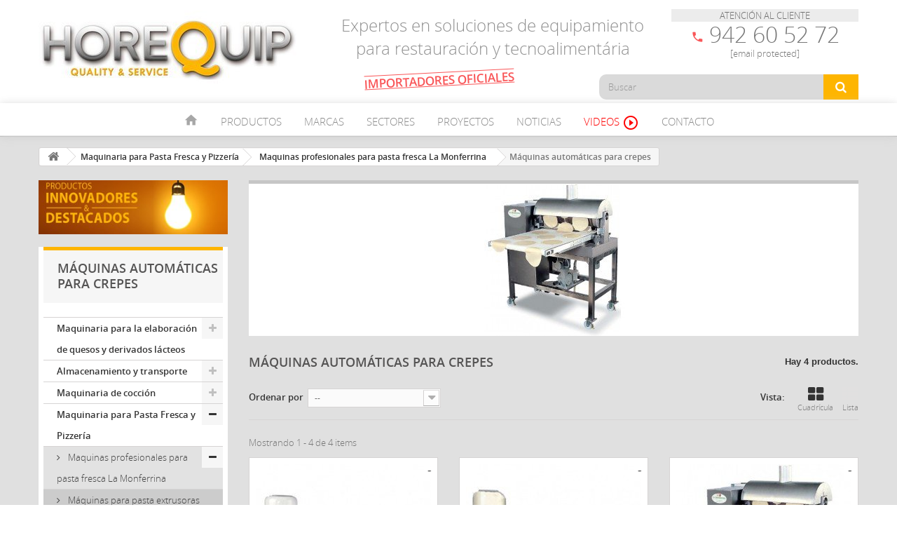

--- FILE ---
content_type: text/html; charset=utf-8
request_url: https://www.horequip.es/139-maquinas-automaticas-para-crepes
body_size: 18666
content:
<!DOCTYPE HTML> <!--[if lt IE 7]><html class="no-js lt-ie9 lt-ie8 lt-ie7" lang="es-es"><![endif]--> <!--[if IE 7]><html class="no-js lt-ie9 lt-ie8 ie7" lang="es-es"><![endif]--> <!--[if IE 8]><html class="no-js lt-ie9 ie8" lang="es-es"><![endif]--> <!--[if gt IE 8]><html class="no-js ie9" lang="es-es"><![endif]--><html lang="es-es"><head><meta charset="utf-8" /><title>Máquinas automáticas para crepes - Horequip ▷ Equipamiento profesional para hostelería y restauración</title><meta name="description" content="La Monferrina, maquinas profesionales para elaborar pasta fresca con la mejor calidad y el prestigio del fabricante líder del mercado. " /><meta name="keywords" content="MAQUINAS PROFESIONALES PARA PASTA FRESCA Y SECA, la monferrina, imperia, laminadoras para pasta, extrusoras,combinadas ,raviolis, ñoquis,crepes,canelones,secadores,dolly,p2,nina,pnuova,pleasure,multipasta,p3,p6,p12" /><meta name="author" content="Horequip Airpure" /><meta name="robots" content="index,follow" /><meta name="viewport" content="width=device-width, minimum-scale=0.25, maximum-scale=1.6, initial-scale=1.0" /><meta name="apple-mobile-web-app-capable" content="yes" /><link rel="icon" type="image/vnd.microsoft.icon" href="/img/favicon.ico?1580834923" /><link rel="apple-touch-icon" sizes="120x120" href="/apple-touch-icon-120x120-precomposed.png" /><link rel="apple-touch-icon" sizes="152x152" href="/apple-touch-icon-152x152-precomposed.png" /><link rel="shortcut icon" type="image/x-icon" href="/img/favicon.ico?1580834923" /><link rel="stylesheet" href="https://www.horequip.es/themes/Horequip/cache/v_276_c45bb170a507b7cbb5c451b47331737e_all.css" type="text/css" media="all" />  <link href="https://fonts.googleapis.com/icon?family=Material+Icons" rel="stylesheet"> <!--[if IE 8]> 
<script src="https://oss.maxcdn.com/libs/html5shiv/3.7.0/html5shiv.js"></script> 
<script src="https://oss.maxcdn.com/libs/respond.js/1.3.0/respond.min.js"></script> <![endif]--></head><body id="category" class="category category-139 category-maquinas-automaticas-para-crepes show-left-column hide-right-column lang_es"><div id="page"><div class="header-container"> <header id="header"><div><div class="container"><div class="row"><div id="header_logo"> <a href="https://www.horequip.es/" title="Horequip ▷ Equipamiento profesional para hostelería y restauración "> <img class="logo img-responsive" src="https://www.horequip.es/img/horequip-logo-1492679475.jpg" alt="Horequip ▷ Equipamiento profesional para hostelería y restauración " width="370" height="110"/> </a></div><div class="telefono-sup"><p><div class="attc">ATENCIÓN AL CLIENTE<br></div><div class="num-telf"><i class="material-icons">phone</i>942 60 52 72<br></div><div class="horario"><a href="/cdn-cgi/l/email-protection" class="__cf_email__" data-cfemail="1870776a7d696d71685870776a7d696d7168367d6b">[email&#160;protected]</a></div></p></div><div class="texto"><h1>Expertos en soluciones de equipamiento para restauración y tecnoalimentária</h1></div><div class="imp-exc">IMPORTADORES OFICIALES</div><div id="search_block_top" class="col-sm-4 clearfix"><form id="searchbox" method="get" action="//www.horequip.es/buscar" > <input type="hidden" name="controller" value="search" /> <input type="hidden" name="orderby" value="position" /> <input type="hidden" name="orderway" value="desc" /> <input class="search_query form-control" type="text" id="search_query_top" name="search_query" placeholder="Buscar" value="" /> <button type="submit" name="submit_search" class="btn btn-default button-search"> <span>Buscar</span> </button></form></div><div id="block_top_menu" class="sf-contener clearfix col-lg-12"><div class="cat-title">Menú</div><ul class="sf-menu clearfix menu-content container"><div id="logo-menu" class="logo-menu logo-menu-scroll"><a href="https://www.horequip.es/" title="Horequip ▷ Equipamiento profesional para hostelería y restauración "> <img class="logo img-responsive logo-menu" src="/img/horequip-logo-1469436797.jpg" alt="Horequip ▷ Equipamiento profesional para hostelería y restauración "/> </a></div><li><a href="/" title="Inicio"><i class="material-icons home-ico">home</i></a></li><li><a href="#" title="Productos">Productos</a><ul style="display: none;" class="submenu-container clearfix first-in-line-xs"><li style="background: #e45042;"><a href="/241-almacenamiento-y-transporte" title="Almacenamiento y Transporte" class="sf-with-ul">Almacenamiento y transporte</a></li><li style="background: #ed841f;"><a href="/242-maquinaria-de-coccion" title="Maquinaria de cocción" class="sf-with-ul">Maquinaria de cocción</a></li><li style="background: #ab1e44;"><a href="/191-maquinaria-para-pasta-fresca-y-pizzeria" title="Maquinaria para Pasta Fresca y Pizzería" class="sf-with-ul">Maquinaria para Pasta Fresca y Pizzería</a></li><li style="background: #ced736;"><a href="/193-maquinaria-para-heladeria" title="Maquinaria para Heladería" class="sf-with-ul">Maquinaria para Heladería</a></li><li style="background: #F5D76E;"><a href="/192-maquinaria-para-pasteleria-y-panaderia" title="Maquinaria para Pastelería y Panadería" class="sf-with-ul">Maquinaria para Pastelería y Panadería</a></li><li style="background: #69340f;"><a href="/417-maquinaria-para-chocolate" title="Maquinaria para Chocolate" class="sf-with-ul">Maquinaria para Chocolate</a></li><li style="background: #FFC107;"><a href="/464-maquinaria-para-la-elaboracion-de-mermeladas-y-confituras" title="Maquinaria para la elaboración de mermeladas y confituras" class="sf-with-ul">Maquinaria para mermeladas y confituras</a></li><li style="background: #00454d;"><a href="/244-maquinaria-de-carniceria-y-charcuteria" title="Maquinaria de carnicería y charcutería" class="sf-with-ul">Maquinaria de carnicería y charcutería</a></li><li style="background: #7e487b;"><a href="/243-mobiliario-de-acero-inoxidable" title="Mobiliario de acero inoxidable" class="sf-with-ul">Mobiliario de acero inoxidable</a></li><li style="background: #269da5;"><a href="/245-maquinaria-de-envasado-dosificado-y-termosellado" title="Maquinaria de envasado, dosificado y termosellado" class="sf-with-ul">Maquinaria de envasado, dosificado y termosellado</a></li><li style="background: #2e4b6b;"><a href="/246-maquinaria-auxiliar" title="Maquinaria auxiliar" class="sf-with-ul">Maquinaria auxiliar</a></li><li style="background: #9e9ca2;"><a href="/247-campanas-extractoras" title="Campanas extractoras" class="sf-with-ul">Campanas extractoras</a></li><li style="background: #007ab4;"><a href="/540-maquinaria-para-la-elaboracion-de-quesos-y-derivados-lacteos" title="Maquinaria de refrigeración" class="sf-with-ul">Maquinaria para quesos y derivados lácteos</a></li><li style="background: #3d7713;"><a href="/474-cocedores-marmitas-y-sartenes-industriales" title="Cocedores, marmitas y sartenes industriales" class="sf-with-ul">Cocedores, marmitas y sartenes industriales</a></li><li style="border: 1px solid #ccc;"><a href="/458-productos-innovadores-o-destacados" title="Productos innovadores o destacados" class="sf-with-ul" style="color: red;">Productos innovadores o destacados</a></li></ul></li><li><a href="/html/7-Marcas" title="Marcas">Marcas</a><ul style="display: none;" class="submenu-container clearfix first-in-line-xs marcasli"><li><a href="/html/77-bernardi-distribuidores-oficiales-para-espana"> <img src="/img/logos-marcas/bernardi.jpg" alt="Bernardi"/> </a></li><li><a href="/html/76-tauro-essiccatori"> <img src="/img/logos-marcas/Tauro.jpg" alt="Tauro Essiccatori"/> </a></li><li><a href="/html/23-plate-mate"> <img src="/img/logos-marcas/Plate-Mate.jpg" alt="Plate Mate"/> </a></li><li><a href="/html/10-modular-profesional"> <img src="/img/logos-marcas/modular.jpg" alt="Modular Profesional"/> </a></li><li><a href="/html/11-la-monferrina"> <img src="/img/logos-marcas/la-monferrina-logo.jpg" alt="La Monferrina"/> </a></li><li><a href="/html/12-de-danieli"> <img src="/img/logos-marcas/de-danieli.jpg" alt="De Danieli"/> </a></li><li><a href="/html/22-horequip"> <img src="/img/logos-marcas/horequip.jpg" alt="Horequip Design"/> </a></li><li><a href="/html/13-la-felsinea"> <img src="/img/logos-marcas/Felsinea.jpg" alt="La Felsinea"/> </a></li><li><a href="/html/52-oem"> <img src="/img/logos-marcas/oem.jpg" alt="OEM"/> </a></li><li><a href="/html/15-imperia"> <img src="/img/logos-marcas/Imperia.jpg" alt="imperia"/> </a></li><li><a href="/html/16-sibread"> <img src="/img/logos-marcas/sibread.jpg" alt="Sibread"/> </a></li><li><a href="/html/17-stima"> <img src="/img/logos-marcas/stima.jpg" alt="Stima"/> </a></li><li><a href="/html/18-tec-tec"> <img src="/img/logos-marcas/tec-tec.jpg" alt="Tec Tec"/> </a></li><li><a href="/html/19-conti"> <img src="/img/logos-marcas/conti-logo.jpg" alt="Conti"/> </a></li><li><a href="/html/20-logiudice"> <img src="/img/logos-marcas/Logiudice-Forni-logo.jpg" alt="Logiudice"/> </a></li><li><a href="/html/21-coldline"> <img src="/img/logos-marcas/coldline-logo.jpg" alt="Coldline"/> </a></li><li><a href="/html/60-jordao"> <img src="/img/logos-marcas/jordao-logo.jpg" alt="Jordao Cooling Systems"/> </a></li><li><a href="/html/64-hotmix-pro"> <img src="/img/logos-marcas/Hotmix-logo.jpg" alt="Hotmix Pro"/> </a></li><li><a href="/html/61-orion"> <img src="/img/logos-marcas/orion-logo.jpg" alt="Orion"/> </a></li><li><a href="/html/65-cattabriga"> <img src="/img/logos-marcas/cattabriga-logo.jpg" alt="Cattabriga"/> </a></li><li><a href="/html/67-coldelite"> <img src="/img/logos-marcas/Logo-Coldelite-pq.jpg" alt="Coldelite"/> </a></li><li><a href="/html/68-promag"> <img src="/img/logos-marcas/Logo-Promag-pq.jpg" alt="Promag"/> </a></li><li><a href="/html/70-brx-espana"> <img src="/img/logos-marcas/logo-brx-100.jpg" alt="BRX"/> </a></li></ul></li><li><a href="/html/9-sectores-de-aplicacion" title="Sectores">Sectores</a></li><li><a href="/html/8-proyectos" title="Proyectos">Proyectos</a></li><li><a href="/html/6-noticias" title="Noticias">Noticias</a></li><li><a href="/html/66-videos" title="Videos" style="color: red;">Videos <i class="material-icons">play_circle_outline</i></a></li><li><a href="/contacte-con-nosotros" title="Contacto">Contacto</a></li></ul></div>  </div></div></div> </header></div><div class="hookslider"></div><div class="columns-container"><div id="columns" class="container"><div class="breadcrumb clearfix"> <a class="home" href="https://www.horequip.es/" title="Volver a Inicio"><i class="icon-home"></i></a> <span class="navigation-pipe">&gt;</span> <span class="navigation_page"><span itemscope itemtype="http://data-vocabulary.org/Breadcrumb"><a itemprop="url" href="https://www.horequip.es/191-maquinaria-para-pasta-fresca-y-pizzeria" title="Maquinaria para Pasta Fresca y Pizzer&iacute;a" ><span itemprop="title">Maquinaria para Pasta Fresca y Pizzer&iacute;a</span></a></span><span class="navigation-pipe">></span><span itemscope itemtype="http://data-vocabulary.org/Breadcrumb"><a itemprop="url" href="https://www.horequip.es/129-maquinas-profesionales-para-pasta-fresca-la-monferrina" title="Maquinas profesionales para pasta fresca La Monferrina" ><span itemprop="title">Maquinas profesionales para pasta fresca La Monferrina</span></a></span><span class="navigation-pipe">></span>M&aacute;quinas autom&aacute;ticas para crepes</span></div><div id="slider_row" class="row"></div><div class="row"><div id="left_column" class="column col-xs-12 col-sm-3"><a href="/458-productos-innovadores-o-destacados"><img src="/img/Poducto Destacado/productos-destacados-banner.jpg" width="100%" alt="Productos destacados"/></a><div id="categories_block_left" class="block"><h2 class="title_block"> Máquinas automáticas para crepes</h2><div class="block_content"><ul class="tree dhtml"><li > <a href="https://www.horequip.es/540-maquinaria-para-la-elaboracion-de-quesos-y-derivados-lacteos" title=""> Maquinaria para la elaboración de quesos y derivados lácteos </a><ul><li > <a href="https://www.horequip.es/529-mini-pasteurizador-yogurtera" title=""> Mini Pasteurizador Yogurtera </a></li><li > <a href="https://www.horequip.es/533-lavadoras-de-queso" title=""> Lavadoras de queso </a></li><li > <a href="https://www.horequip.es/534-maquinas-para-hacer-mantequilla" title=""> Maquinas para hacer mantequilla </a></li><li > <a href="https://www.horequip.es/527-separadores-de-nata-elaboracion-de-mantequilla" title=""> Separadores de nata. Elaboración de mantequilla </a></li><li > <a href="https://www.horequip.es/539-prensas-para-queso" title=""> Prensas para queso </a></li><li > <a href="https://www.horequip.es/537-pasteurizadores-de-leche" title=""> Pasteurizadores de leche </a></li><li > <a href="https://www.horequip.es/530-cubas-de-cuajar-queso" title=""> Cubas de cuajar queso </a></li><li > <a href="https://www.horequip.es/528-moldes-para-queso" title=""> Moldes para queso </a></li><li > <a href="https://www.horequip.es/535-mesas-para-queso" title=""> Mesas para queso </a></li><li > <a href="https://www.horequip.es/538-preprensas-para-queso" title=""> Preprensas para queso </a></li><li > <a href="https://www.horequip.es/536-otro-equipamiento-para-quesos-y-derivados-lacteos" title=""> Otro equipamiento para quesos y derivados lácteos </a></li><li > <a href="https://www.horequip.es/526-soluciones-lacteas-completas" title=""> Soluciones lácteas completas </a></li><li > <a href="https://www.horequip.es/531-equipo-agricola" title=""> Equipo agrícola </a></li><li class="last"> <a href="https://www.horequip.es/532-equipo-de-procesado-de-alimentos" title=""> Equipo de procesado de alimentos </a></li></ul></li><li > <a href="https://www.horequip.es/241-almacenamiento-y-transporte" title=""> Almacenamiento y transporte </a><ul><li > <a href="https://www.horequip.es/249-soportes-para-platos-de-carro" title=""> Soportes para platos de carro </a></li><li > <a href="https://www.horequip.es/250-soportes-para-platos-de-carro-plegable" title=""> Soportes para platos de carro plegable </a></li><li > <a href="https://www.horequip.es/251-soportes-para-platos-de-mesa" title=""> Soportes para platos de mesa </a></li><li > <a href="https://www.horequip.es/252-soportes-para-platos-de-pared" title=""> Soportes para platos de pared </a></li><li > <a href="https://www.horequip.es/253-armarios-calientes-para-platos" title=""> Armarios calientes para platos </a></li><li class="last"> <a href="https://www.horequip.es/254-accesorios-y-complementos" title=""> Accesorios y complementos </a></li></ul></li><li > <a href="https://www.horequip.es/242-maquinaria-de-coccion" title=""> Maquinaria de cocción </a><ul><li > <a href="https://www.horequip.es/277-cocinas-modular-pratika-700" title=""> Cocinas Modular Pratika 700 </a><ul><li > <a href="https://www.horequip.es/276-cocinas-a-gas-con-cubas-extraibles-esmaltadas-pratika-700" title=""> Cocinas a gas con cubas extraíbles esmaltadas - Pratika 700 </a></li><li > <a href="https://www.horequip.es/279-cocinas-a-gas-con-cubas-extraibles-en-acero-inox-pratika-700" title=""> Cocinas a gas con cubas extraíbles en acero inox - Pratika 700 </a></li><li > <a href="https://www.horequip.es/280-placas-radiantes-a-gas-pratika-700" title=""> Placas radiantes a gas - Pratika 700 </a></li><li > <a href="https://www.horequip.es/289-mantenedores-calientes-pratika-700" title=""> Mantenedores calientes - Pratika 700 </a></li><li > <a href="https://www.horequip.es/281-cocinas-electricas-fuegos-redondos-pratika-700" title=""> Cocinas eléctricas - Fuegos redondos - Pratika 700 </a></li><li > <a href="https://www.horequip.es/282-cocinas-electricas-fuegos-cuadrados-pratika-700" title=""> Cocinas eléctricas - Fuegos cuadrados - Pratika 700 </a></li><li > <a href="https://www.horequip.es/283-cocinas-vitroceramicas-pratika-700" title=""> Cocinas Vitrocerámicas - Pratika 700 </a></li><li > <a href="https://www.horequip.es/284-cocinas-induccion-pratika-700" title=""> Cocinas Inducción - Pratika 700 </a></li><li > <a href="https://www.horequip.es/285-placas-radiantes-electricas-pratika-700" title=""> Placas radiantes eléctricas - Pratika 700 </a></li><li > <a href="https://www.horequip.es/286-cuece-pasta-pratika-700" title=""> Cuece-Pasta - Pratika 700 </a></li><li > <a href="https://www.horequip.es/287-bano-maria-pratika-700" title=""> Baño maría - Pratika 700 </a></li><li > <a href="https://www.horequip.es/288-freidoras-pratika-700" title=""> Freidoras - Pratika 700 </a></li><li > <a href="https://www.horequip.es/290-fry-top-pratika-700" title=""> Fry Top - Pratika 700 </a></li><li > <a href="https://www.horequip.es/291-barbacoas-de-piedra-lavica-pratika-700" title=""> Barbacoas de piedra lávica - Pratika 700 </a></li><li > <a href="https://www.horequip.es/292-parrillas-de-agua-pratika-700" title=""> Parrillas de agua - Pratika 700 </a></li><li > <a href="https://www.horequip.es/293-marmitas-pratika-700" title=""> Marmitas - Pratika 700 </a></li><li > <a href="https://www.horequip.es/294-sartenes-multifuncion-pratika-700" title=""> Sartenes multifunción - Pratika 700 </a></li><li class="last"> <a href="https://www.horequip.es/295-sartenes-basculantes-pratika-700" title=""> Sartenes basculantes - Pratika 700 </a></li></ul></li><li > <a href="https://www.horequip.es/298-cocinas-modular-pratika-900" title=""> Cocinas Modular Pratika 900 </a><ul><li > <a href="https://www.horequip.es/296-cocinas-a-gas-con-cubas-extraibles-esmaltadas-pratika-900" title=""> Cocinas a gas con cubas extraíbles esmaltadas - Pratika 900 </a></li><li > <a href="https://www.horequip.es/297-cocinas-a-gas-con-cubas-extraibles-en-acero-inoxidable-pratika-900" title=""> Cocinas a gas con cubas extraíbles en acero inoxidable - Pratika 900 </a></li><li > <a href="https://www.horequip.es/299-placas-radiantes-a-gas-pratika-900" title=""> Placas radiantes a gas - Pratika 900 </a></li><li > <a href="https://www.horequip.es/300-cocinas-electricas-de-fuegos-cuadrados-pratika-900" title=""> Cocinas eléctricas de fuegos cuadrados - Pratika 900 </a></li><li > <a href="https://www.horequip.es/302-cocinas-electricas-con-planchas-basculantes-pratika-900" title=""> Cocinas eléctricas con planchas basculantes - Pratika 900 </a></li><li > <a href="https://www.horequip.es/303-cocinas-vitroceramicas-pratika-900" title=""> Cocinas vitrocerámicas - Pratika 900 </a></li><li > <a href="https://www.horequip.es/304-cocinas-induccion-pratika-900" title=""> Cocinas inducción - Pratika 900 </a></li><li > <a href="https://www.horequip.es/305-placas-radiantes-electricas-pratika-900" title=""> Placas radiantes eléctricas - Pratika 900 </a></li><li > <a href="https://www.horequip.es/306-cuece-pastas-pratika-900" title=""> Cuece-Pastas - Pratika 900 </a></li><li > <a href="https://www.horequip.es/337-bano-maria-pratika-900" title=""> Baño maría - Pratika 900 </a></li><li > <a href="https://www.horequip.es/338-freidoras-pratika-900" title=""> Freidoras - Pratika 900 </a></li><li > <a href="https://www.horequip.es/339-mantenedores-calientes-pratika-900" title=""> Mantenedores calientes - Pratika 900 </a></li><li > <a href="https://www.horequip.es/340-fry-top-pratika-900" title=""> Fry Top - Pratika 900 </a></li><li > <a href="https://www.horequip.es/341-barbacoa-de-piedra-lavica-pratika-900" title=""> Barbacoa de piedra lávica - Pratika 900 </a></li><li > <a href="https://www.horequip.es/342-parrillas-de-agua-pratika-900" title=""> Parrillas de agua - Pratika 900 </a></li><li > <a href="https://www.horequip.es/343-marmitas-pratika-900" title=""> Marmitas - Pratika 900 </a></li><li > <a href="https://www.horequip.es/344-sartenes-multifuncion-pratika-900" title=""> Sartenes multifunción - Pratika 900 </a></li><li class="last"> <a href="https://www.horequip.es/345-sartenes-basculantes-pratika-900" title=""> Sartenes basculantes - Pratika 900 </a></li></ul></li><li > <a href="https://www.horequip.es/347-cocinas-modular-emotion-700" title=""> Cocinas Modular Emotion 700 </a><ul><li > <a href="https://www.horequip.es/346-cocinas-a-gas-version-extreme-emotion-700" title=""> Cocinas a gas versión extreme - Emotion 700 </a></li><li > <a href="https://www.horequip.es/348-placas-radiantes-a-gas-emotion-700" title=""> Placas radiantes a gas - Emotion 700 </a></li><li > <a href="https://www.horequip.es/349-cocinas-electricas-de-fuegos-redondos-emotion-700" title=""> Cocinas eléctricas de fuegos redondos - Emotion 700 </a></li><li > <a href="https://www.horequip.es/350-cocinas-electricas-de-fuegos-cuadrados-emotion-700" title=""> Cocinas eléctricas de fuegos cuadrados - Emotion 700 </a></li><li > <a href="https://www.horequip.es/351-cocinas-vitroceramicas-emotion-700" title=""> Cocinas vitrocerámicas - Emotion 700 </a></li><li > <a href="https://www.horequip.es/352-cocinas-induccion-emotion-700" title=""> Cocinas inducción - Emotion 700 </a></li><li > <a href="https://www.horequip.es/353-placas-radiantes-electrica-multifuncion-emotion-700" title=""> Placas radiantes eléctrica multifunción - Emotion 700 </a></li><li > <a href="https://www.horequip.es/354-cuece-pastas-version-simple-emotion-700" title=""> Cuece-pastas versión simple - Emotion 700 </a></li><li > <a href="https://www.horequip.es/355-cuece-pastas-version-extreme-emotion-700" title=""> Cuece-pastas versión extreme - Emotion 700 </a></li><li > <a href="https://www.horequip.es/356-banos-maria-gas-emotion-700" title=""> Baños maría gas - Emotion 700 </a></li><li > <a href="https://www.horequip.es/357-banos-maria-electricos-emotion-700" title=""> Baños maría eléctricos - Emotion 700 </a></li><li > <a href="https://www.horequip.es/358-freidoras-a-gas-version-simple-pw-quemadores-en-la-cuba-emotion-700" title=""> Freidoras a gas versión Simple PW (quemadores en la cuba) - Emotion 700 </a></li><li > <a href="https://www.horequip.es/359-freidoras-a-gas-version-extreme-emotion-700" title=""> Freidoras a gas versión extreme - Emotion 700 </a></li><li > <a href="https://www.horequip.es/360-freidora-electricas-resistencias-rotativas-emotion-700" title=""> Freidora eléctricas (resistencias rotativas) - Emotion 700 </a></li><li > <a href="https://www.horequip.es/361-mantenedores-calientes-emotion-700" title=""> Mantenedores calientes - Emotion 700 </a></li><li > <a href="https://www.horequip.es/362-fry-top-version-simple-emotion-700" title=""> Fry top versión simple - Emotion 700 </a></li><li > <a href="https://www.horequip.es/363-fry-top-version-extreme-emotion-700" title=""> Fry top versión extreme - Emotion 700 </a></li><li > <a href="https://www.horequip.es/364-parrillas-de-agua-emotion-700" title=""> Parrillas de agua - Emotion 700 </a></li><li > <a href="https://www.horequip.es/365-barbacoa-de-piedra-lavica-emotion-700" title=""> Barbacoa de piedra lávica - Emotion 700 </a></li><li > <a href="https://www.horequip.es/366-marmitas-emotion-700" title=""> Marmitas - Emotion 700 </a></li><li > <a href="https://www.horequip.es/367-sartenes-multifuncion-emotion-700" title=""> Sartenes multifunción - Emotion 700 </a></li><li class="last"> <a href="https://www.horequip.es/368-sartenes-basculantes-emotion-700" title=""> Sartenes basculantes - Emotion 700 </a></li></ul></li><li > <a href="https://www.horequip.es/376-cocinas-modular-emotion-900" title=""> Cocinas Modular Emotion 900 </a><ul><li > <a href="https://www.horequip.es/369-cocinas-a-gas-version-extreme-emotion-900" title=""> Cocinas a gas versión extreme - Emotion 900 </a></li><li > <a href="https://www.horequip.es/370-placas-radiantes-a-gas-emotion-900" title=""> Placas radiantes a gas - Emotion 900 </a></li><li > <a href="https://www.horequip.es/371-cocinas-electricas-version-simple-emotion-900" title=""> Cocinas eléctricas versión Simple - Emotion 900 </a></li><li > <a href="https://www.horequip.es/372-cocinas-electricas-version-extreme-emotion-900" title=""> Cocinas eléctricas versión Extreme - Emotion 900 </a></li><li > <a href="https://www.horequip.es/373-cocinas-electricas-con-planchas-basculantes-emotion-900" title=""> Cocinas eléctricas con planchas basculantes - Emotion 900 </a></li><li > <a href="https://www.horequip.es/374-cocinas-vitroceramica-emotion-900" title=""> Cocinas vitrocerámica - Emotion 900 </a></li><li > <a href="https://www.horequip.es/375-cocinas-induccion-emotion-900" title=""> Cocinas inducción - Emotion 900 </a></li><li > <a href="https://www.horequip.es/377-placas-radiantes-electrica-multifuncion-emotion-900" title=""> Placas radiantes eléctrica multifunción - Emotion 900 </a></li><li > <a href="https://www.horequip.es/378-cuece-pastas-version-simple-emotion-900" title=""> Cuece-pastas versión simple - Emotion 900 </a></li><li > <a href="https://www.horequip.es/379-cuece-pastas-version-extreme-emotion-900" title=""> Cuece-pastas versión extreme - Emotion 900 </a></li><li > <a href="https://www.horequip.es/380-banos-maria-emotion-900" title=""> Baños maría - Emotion 900 </a></li><li > <a href="https://www.horequip.es/381-freidoras-a-gas-version-simple-pw-quemadores-en-la-cuba-emotion-900" title=""> Freidoras a gas versión Simple PW (quemadores en la cuba) - Emotion 900 </a></li><li > <a href="https://www.horequip.es/382-freidoras-a-gas-version-extreme-emotion-900" title=""> Freidoras a gas versión extreme - Emotion 900 </a></li><li > <a href="https://www.horequip.es/383-freidora-electricas-resistencias-rotativas-emotion-900" title=""> Freidora eléctricas (resistencias rotativas) - Emotion 900 </a></li><li > <a href="https://www.horequip.es/384-mantenedores-calientes-emotion-900" title=""> Mantenedores calientes - Emotion 900 </a></li><li > <a href="https://www.horequip.es/385-fry-top-version-simple-emotion-900" title=""> Fry top versión simple - Emotion 900 </a></li><li > <a href="https://www.horequip.es/386-fry-top-version-extreme-emotion-900" title=""> Fry top versión extreme - Emotion 900 </a></li><li > <a href="https://www.horequip.es/389-parrillas-de-agua-emotion-900" title=""> Parrillas de agua - Emotion 900 </a></li><li > <a href="https://www.horequip.es/390-barbacoa-de-piedra-lavica-emotion-900" title=""> Barbacoa de piedra lávica - Emotion 900 </a></li><li > <a href="https://www.horequip.es/391-marmitas-emotion-900" title=""> Marmitas - Emotion 900 </a></li><li > <a href="https://www.horequip.es/387-sartenes-multifuncion-emotion-900" title=""> Sartenes multifunción - Emotion 900 </a></li><li class="last"> <a href="https://www.horequip.es/388-sartenes-basculantes-emotion-900" title=""> Sartenes basculantes - Emotion 900 </a></li></ul></li><li > <a href="https://www.horequip.es/262-cocinas-modular-sensation-1100" title=""> Cocinas Modular Sensation 1100 </a><ul><li > <a href="https://www.horequip.es/263-cocinas-a-gas-con-cubas-extaibles-en-acero-inox-sensation-1100" title=""> Cocinas a gas pasantes Sensation 1100 </a></li><li > <a href="https://www.horequip.es/264-cocinas-electricas-con-fuegos-cuadrados-sensation-1100" title=""> Cocinas eléctricas pasantes Sensation 1100 </a></li><li > <a href="https://www.horequip.es/265-cocinas-vitroceramicas-sensation-1100" title=""> Cocinas vitrocerámicas - Sensation 1100 </a></li><li > <a href="https://www.horequip.es/266-cocinas-a-induccion-sensation-1100" title=""> Cocinas a inducción - Sensation 1100 </a></li><li > <a href="https://www.horequip.es/267-planchas-radiantes-a-gas-sensation-1100" title=""> Planchas radiantes a gas - Sensation 1100 </a></li><li > <a href="https://www.horequip.es/268-placas-radiantes-electricas-sensation-1100" title=""> Placas radiantes eléctricas - Sensation 1100 </a></li><li > <a href="https://www.horequip.es/269-cuece-pastas-sensation-1100" title=""> Cuece-pastas - Sensation 1100 </a></li><li > <a href="https://www.horequip.es/270-banos-maria-sensation-1100" title=""> Baños maría - Sensation 1100 </a></li><li > <a href="https://www.horequip.es/271-freidoras-sensation-1100" title=""> Freidoras - Sensation 1100 </a></li><li > <a href="https://www.horequip.es/272-fry-top-sensation-1100" title=""> Fry top - Sensation 1100 </a></li><li > <a href="https://www.horequip.es/273-parrillas-de-agua-sensation-1100" title=""> Parrillas de agua - Sensation 1100 </a></li><li > <a href="https://www.horequip.es/274-sartenes-multifuncion-sensation-1100" title=""> Sartenes multifunción - Sensation 1100 </a></li><li class="last"> <a href="https://www.horequip.es/275-elementos-neutro-sensation-1100" title=""> Elementos neutro - Sensation 1100 </a></li></ul></li><li > <a href="https://www.horequip.es/410-cocedores-industriales-a-bano-maria-de-alta-temperatura" title=""> Cocedores industriales a baño maría de alta temperatura </a></li><li > <a href="https://www.horequip.es/461-cocedores-a-presion" title=""> Cocedores a presión </a></li><li > <a href="https://www.horequip.es/447-hornos-modular-a-conveccion" title=""> Hornos Modular a convección </a></li><li > <a href="https://www.horequip.es/448-hornos-modular-mixtos" title=""> Hornos Modular Mixtos </a></li><li > <a href="https://www.horequip.es/453-hornos-modular-mixtos-programables" title=""> Hornos Modular Mixtos programables </a></li><li > <a href="https://www.horequip.es/450-freidoras-circulares-de-gran-capacidad" title=""> Freidoras circulares de gran capacidad </a></li><li > <a href="https://www.horequip.es/456-freidora-sin-humos" title=""> Freidora sin humos </a></li><li > <a href="https://www.horequip.es/452-quemadores-paelleros" title=""> Quemadores paelleros </a></li><li class="last"> <a href="https://www.horequip.es/454-robot-de-cocina-profesional-hotmixpro" title=""> Robot de cocina profesional HotmixPRO </a></li></ul></li><li > <a href="https://www.horequip.es/191-maquinaria-para-pasta-fresca-y-pizzeria" title=""> Maquinaria para Pasta Fresca y Pizzería </a><ul><li > <a href="https://www.horequip.es/129-maquinas-profesionales-para-pasta-fresca-la-monferrina" title="Desde 1978 La Monferrina fabrica maquinas profesionales para producir pasta hechas completamente en Italia, siendo actualmente una de las firmas de mayor calidad e implantación a nivel mundial. Disponemos de la gama más completa del mercado con maquinas especializadas para la fabricación de todo tipo de pasta fresca corta y larga, canelones, crepes, ñoquis, raviolis, capelleti y trofie con producciones que van desde los 6 Kg/h hasta los 600Kg/h además de secadores para pasta."> Maquinas profesionales para pasta fresca La Monferrina </a><ul><li > <a href="https://www.horequip.es/135-maquinas-para-pasta-extrusoras" title=""> Máquinas para pasta extrusoras </a></li><li > <a href="https://www.horequip.es/137-maquinas-para-pasta-laminadoras" title=""> Máquinas para pasta laminadoras </a></li><li > <a href="https://www.horequip.es/136-maquinas-para-pasta-combinadas" title=""> Máquinas para pasta combinadas </a></li><li > <a href="https://www.horequip.es/138-maquinas-automaticas-para-canelones" title=""> Máquinas automáticas para canelones </a></li><li > <a href="https://www.horequip.es/139-maquinas-automaticas-para-crepes" class="selected" title=""> Máquinas automáticas para crepes </a></li><li > <a href="https://www.horequip.es/140-maquinas-para-raviolis-y-capelletti" title=""> Máquinas para raviolis y capelletti </a></li><li > <a href="https://www.horequip.es/142-maquinas-para-noquis" title=""> Máquinas para ñoquis </a></li><li > <a href="https://www.horequip.es/143-maquinas-de-produccion-en-linea" title=""> Máquinas de producción en línea </a></li><li > <a href="https://www.horequip.es/144-secadores-de-pasta" title=""> Secadores de pasta </a></li><li > <a href="https://www.horequip.es/145-accesorios-para-maquinas-de-pasta" title=""> Accesorios para máquinas de pasta </a></li><li > <a href="https://www.horequip.es/146-maquinaria-de-calor-para-pasta" title=""> Maquinaria de calor para pasta </a><ul><li > <a href="https://www.horequip.es/162-cuecepastas" title=""> Cuecepastas </a></li><li > <a href="https://www.horequip.es/163-banos-maria" title=""> Baños María </a></li><li class="last"> <a href="https://www.horequip.es/148-cocedores-de-pasta-automaticos" title=""> Cocedores de pasta automáticos </a></li></ul></li><li class="last"> <a href="https://www.horequip.es/147-maquinaria-de-frio-para-pasta" title=""> Maquinaria de frío para pasta </a><ul><li > <a href="https://www.horequip.es/158-abatidores" title=""> Abatidores de temperatura de ultra congelación </a></li><li > <a href="https://www.horequip.es/159-vitrinas-expositoras" title=""> Vitrinas expositoras </a></li><li > <a href="https://www.horequip.es/160-armarios-frigorificos" title=""> Armarios frigoríficos </a></li><li class="last"> <a href="https://www.horequip.es/161-mesas-refrigeradas" title=""> Mesas refrigeradas </a></li></ul></li></ul></li><li > <a href="https://www.horequip.es/131-maquinas-para-pasta-fresca-imperia" title=""> Maquinas para Pasta Fresca Imperia </a></li><li > <a href="https://www.horequip.es/130-maquinaria-para-pizzeria" title=""> Maquinaria para Pizzería </a><ul><li > <a href="https://www.horequip.es/149-porcionadoras-boleadoras" title=""> Porcionadoras-Boleadoras </a></li><li > <a href="https://www.horequip.es/150-formadoras-de-bases-de-pizza" title=""> Formadoras de bases de pizza </a></li><li > <a href="https://www.horequip.es/151-maquinaria-de-frio-para-pizzeria" title=""> Maquinaria de frío para pizzería </a><ul><li > <a href="https://www.horequip.es/154-mesas-de-preparacion-de-pizza" title=""> Mesas de preparación de pizza </a></li><li > <a href="https://www.horequip.es/155-armarios-de-almacenamiento" title=""> Armarios de almacenamiento </a></li><li > <a href="https://www.horequip.es/156-vitrinas-expositoras" title=""> Vitrinas expositoras </a></li><li class="last"> <a href="https://www.horequip.es/157-abatidores" title=""> Abatidores de temperatura de ultra congelación </a></li></ul></li><li > <a href="https://www.horequip.es/152-amasadoras-de-pizza" title=""> Amasadoras de pizza </a><ul><li class="last"> <a href="https://www.horequip.es/522-descatalogados" title=""> Descatalogados </a></li></ul></li><li class="last"> <a href="https://www.horequip.es/153-hornos-de-pizza" title=""> Hornos de pizza </a><ul><li > <a href="https://www.horequip.es/503-hornos-electricos-oem-supertop" title=""> Hornos eléctricos OEM Supertop </a></li><li > <a href="https://www.horequip.es/524-hornos-electricos-oem-supertop-vario" title=""> HORNOS ELÉCTRICOS OEM SUPERTOP VARIO </a></li><li > <a href="https://www.horequip.es/521-hornos-electricos-oem-millennium-valido-evo" title=""> Hornos eléctricos OEM Millennium Valido EVO </a></li><li > <a href="https://www.horequip.es/177-hornos-electricos-oem-domitor" title=""> Hornos eléctricos OEM Domitor </a></li><li > <a href="https://www.horequip.es/500-hornos-electricos-oem-pratico" title=""> Hornos eléctricos OEM Pratico </a></li><li > <a href="https://www.horequip.es/501-hornos-electricos-oem-start" title=""> Hornos eléctricos OEM Start </a></li><li > <a href="https://www.horequip.es/182-hornos-a-gas" title=""> Hornos a gas </a></li><li > <a href="https://www.horequip.es/183-hornos-de-cinta-estaticos-oem-tunnel" title=""> Hornos de cinta estáticos OEM Tunnel </a></li><li > <a href="https://www.horequip.es/184-hornos-de-cinta-ventilados-oem-henergo" title=""> Hornos de cinta ventilados OEM Henergo </a></li><li > <a href="https://www.horequip.es/186-hornos-giratorios-electricos" title=""> Hornos giratorios eléctricos </a></li><li > <a href="https://www.horequip.es/523-hornos-de-cupula" title=""> Hornos de cúpula </a></li><li > <a href="https://www.horequip.es/187-hornos-compactos-programables" title=""> Hornos compactos programables </a></li><li class="last"> <a href="https://www.horequip.es/520-recambios-hornos-oem-descatalogados" title=""> Modelos descatalogados </a></li></ul></li></ul></li><li class="last"> <a href="https://www.horequip.es/133-maquinaria-auxiliar-para-pasta-y-pizza" title=""> Maquinaria auxiliar para Pasta y Pizza </a><ul><li > <a href="https://www.horequip.es/166-envasadoras-de-vacio" title=""> Envasadoras de vacío </a></li><li > <a href="https://www.horequip.es/167-envasadoras-de-vacio-de-barquetas" title=""> Envasadoras de vacío de barquetas </a></li><li > <a href="https://www.horequip.es/168-termoselladoras" title=""> Termoselladoras </a></li><li > <a href="https://www.horequip.es/169-cortadoras-de-verduras-y-mozzarella" title=""> Cortadoras de verduras y mozzarella </a></li><li > <a href="https://www.horequip.es/170-cutter" title=""> Cutter </a></li><li > <a href="https://www.horequip.es/171-cortadoras-de-fiambres" title=""> Cortadoras de fiambres </a></li><li > <a href="https://www.horequip.es/172-ralladores-de-queso-y-picadoras" title=""> Ralladores de queso y picadoras </a></li><li > <a href="https://www.horequip.es/173-brazos-mezcladores-y-trituradores" title=""> Brazos mezcladores y trituradores </a></li><li > <a href="https://www.horequip.es/174-balanzas" title=""> Balanzas </a></li><li class="last"> <a href="https://www.horequip.es/175-campanas-extractoras-y-sistemas-contra-incendios" title=""> Campanas extractoras y sistemas contra-incendios </a></li></ul></li></ul></li><li > <a href="https://www.horequip.es/193-maquinaria-para-heladeria" title=""> Maquinaria para Heladería </a><ul><li > <a href="https://www.horequip.es/197-vitrinas-para-helados" title=""> Vitrinas para helados </a></li><li > <a href="https://www.horequip.es/462-pozzettis-para-helados" title=""> Pozzettis para helados </a></li><li > <a href="https://www.horequip.es/198-pasteurizadores" title=""> Pasteurizadores </a></li><li > <a href="https://www.horequip.es/199-tinas-de-maduracion" title=""> Tinas de maduración </a></li><li > <a href="https://www.horequip.es/200-mantecadoras" title=""> Mantecadoras </a></li><li > <a href="https://www.horequip.es/201-pastomantecadoras" title=""> Pastomantecadoras </a></li><li > <a href="https://www.horequip.es/202-maquinas-para-helado-de-yogur-y-soft" title=""> Máquinas para helado de yogur y soft </a></li><li > <a href="https://www.horequip.es/203-homogeneizadores" title=""> Homogeneizadores </a></li><li > <a href="https://www.horequip.es/204-plantas-de-helado-industriales" title=""> Plantas de helado industriales </a></li><li > <a href="https://www.horequip.es/205-armarios-expositores-con-caras-de-cristal-para-helados" title=""> Armarios expositores con caras de cristal para helados </a></li><li > <a href="https://www.horequip.es/419-armarios-de-almacenamiento-para-cubetas-de-helado" title=""> Armarios de almacenamiento para cubetas de helado </a></li><li > <a href="https://www.horequip.es/206-abatidores-de-temperatura" title=""> Abatidores de temperatura de ultracongelación </a></li><li class="last"> <a href="https://www.horequip.es/443-calentador-de-botellas-para-chocolate-y-salsas" title=""> Calentador de botellas para chocolate y salsas </a></li></ul></li><li > <a href="https://www.horequip.es/192-maquinaria-para-pasteleria-y-panaderia" title=""> Maquinaria para Pastelería y Panadería </a><ul><li > <a href="https://www.horequip.es/217-dosificadoras-y-llenadoras" title=""> Dosificadoras y Llenadoras </a></li><li > <a href="https://www.horequip.es/423-cortadoras-de-pan" title=""> Cortadoras de Pan </a><ul><li > <a href="https://www.horequip.es/424-cortadoras-de-pan-manuales" title=""> Cortadoras de Pan - Manuales </a></li><li > <a href="https://www.horequip.es/425-cortadoras-de-pan-semiautomaticas" title=""> Cortadoras de Pan - Semiautomáticas </a></li><li > <a href="https://www.horequip.es/426-cortadoras-de-pan-automaticas" title=""> Cortadoras de Pan - Automáticas </a></li><li > <a href="https://www.horequip.es/427-cortadoras-de-pan-autoservicio" title=""> Cortadoras de Pan - Autoservicio </a></li><li > <a href="https://www.horequip.es/428-cortadoras-de-pan-semi-industrial-de-carga-continua" title=""> Cortadoras de Pan Semi-industrial de carga continua </a></li><li > <a href="https://www.horequip.es/431-molinos-de-pan-ralladores" title=""> Molinos de pan (ralladores) </a></li><li > <a href="https://www.horequip.es/432-cortadoras-de-barras-en-rodajas" title=""> Cortadoras de barras en rodajas </a></li><li class="last"> <a href="https://www.horequip.es/433-cortadoras-de-barras-para-bocadillos" title=""> Cortadoras de barras para bocadillos </a></li></ul></li><li > <a href="https://www.horequip.es/220-banadoras-de-frutos-secos" title=""> Bañadoras de frutos secos </a></li><li > <a href="https://www.horequip.es/221-amasadoras" title=""> Amasadoras </a><ul><li class="last"> <a href="https://www.horequip.es/525-amasadoras-de-brazos-bernardi" title=""> Amasadoras de brazos Bernardi </a></li></ul></li><li > <a href="https://www.horequip.es/223-laminadoras" title=""> Laminadoras </a></li><li > <a href="https://www.horequip.es/224-formadoras-de-cruasan" title=""> Formadoras de cruasán </a></li><li > <a href="https://www.horequip.es/438-cortadoras-de-bandas" title=""> Cortadoras de bandas </a></li><li > <a href="https://www.horequip.es/439-refinadoras-de-almendras-y-frutos-secos" title=""> Refinadoras de almendras y frutos secos </a></li><li > <a href="https://www.horequip.es/440-formadoras-de-barra-de-pan" title=""> Formadoras de barra de pan </a></li><li > <a href="https://www.horequip.es/441-molinos-de-azucar" title=""> Molinos de azúcar </a></li><li > <a href="https://www.horequip.es/442-calentador-de-botellas-para-chocolate-y-salsas" title=""> Calentador de botellas para chocolate y salsas </a></li><li > <a href="https://www.horequip.es/445-hornos-de-pasteleria-y-panaderia" title=""> Hornos de pastelería y panadería </a><ul><li > <a href="https://www.horequip.es/429-hornos-de-pisos-logiudice" title=""> Hornos de pisos Logiudice </a></li><li > <a href="https://www.horequip.es/430-hornos-rotativos-logiudice" title=""> Hornos rotativos Logiudice </a></li><li > <a href="https://www.horequip.es/446-hornos-a-conveccion" title=""> Hornos a convección </a></li><li class="last"> <a href="https://www.horequip.es/449-hornos-mixtos" title=""> Hornos Mixtos </a></li></ul></li><li > <a href="https://www.horequip.es/207-hotmixpro" title=""> Robot de cocina profesional HotmixPRO </a></li><li > <a href="https://www.horequip.es/208-vitrinas-de-pasteleria-y-bombones" title=""> Vitrinas para pastelería y bombones </a></li><li > <a href="https://www.horequip.es/210-cocedores-de-cremas-y-multifuncion" title=""> Cocedores de cremas y multifunción </a></li><li > <a href="https://www.horequip.es/211-moldeadores-de-tartaletas" title=""> Moldeadores de tartaletas </a></li><li class="last"> <a href="https://www.horequip.es/219-rociadores-de-gelatina" title=""> Rociadores de gelatina </a></li></ul></li><li > <a href="https://www.horequip.es/417-maquinaria-para-chocolate" title=""> Maquinaria para Chocolate </a><ul><li > <a href="https://www.horequip.es/212-fuentes-de-chocolate" title=""> Fuentes de chocolate </a></li><li > <a href="https://www.horequip.es/213-atemperadores-de-chocolate" title=""> Atemperadores de chocolate </a></li><li > <a href="https://www.horequip.es/414-pre-refinadoras-de-chocolate" title=""> Pre-refinadoras de chocolate </a></li><li > <a href="https://www.horequip.es/416-refinadoras-de-chocolate" title=""> Refinadoras de chocolate </a></li><li > <a href="https://www.horequip.es/412-conchadoras-de-chocolate" title=""> Conchadoras de chocolate </a></li><li > <a href="https://www.horequip.es/214-cintas-de-banado-de-chocolate" title=""> Cintas de bañado de chocolate </a></li><li > <a href="https://www.horequip.es/411-dosificadoras-y-llenadoras-de-chocolate" title=""> Dosificadoras y llenadoras de chocolate </a></li><li > <a href="https://www.horequip.es/215-fundidores-de-chocolate" title=""> Fundidores de chocolate </a></li><li > <a href="https://www.horequip.es/216-placas-frias-para-chocolate" title=""> Placas frías para chocolate </a></li><li > <a href="https://www.horequip.es/421-rociadoras-de-chocolate" title=""> Rociadoras de chocolate </a></li><li > <a href="https://www.horequip.es/437-banadoras-de-frutos-secos" title=""> Bañadoras de frutos secos </a></li><li > <a href="https://www.horequip.es/444-calentador-de-botellas-para-chocolate-y-salsas" title=""> Calentador de botellas para chocolate y salsas </a></li><li > <a href="https://www.horequip.es/494-descascarilladoras-de-semilla-de-cacao" title=""> Descascarilladoras de semilla de cacao </a></li><li > <a href="https://www.horequip.es/495-tuneles-de-enfriamiento-de-chocolate" title=""> Túneles de enfriamiento de chocolate </a></li><li > <a href="https://www.horequip.es/496-rellenadoras-de-bombones" title=""> Rellenadoras de bombones </a></li><li > <a href="https://www.horequip.es/497-dispensadoras-de-chocolate" title=""> Dispensadoras de chocolate </a></li><li > <a href="https://www.horequip.es/498-grageadoras-banadoras-de-frutos-secos" title=""> Grageadoras bañadoras de frutos secos </a></li><li class="last"> <a href="https://www.horequip.es/499-armarios-frigorificos-para-chocolate" title=""> Armarios frigoríficos para chocolate </a></li></ul></li><li > <a href="https://www.horequip.es/244-maquinaria-de-carniceria-y-charcuteria" title=""> Maquinaria de carnicería y charcutería </a><ul><li > <a href="https://www.horequip.es/403-cortadoras-de-fiambres" title=""> Cortadoras de Fiambres </a></li><li > <a href="https://www.horequip.es/404-ralladores-de-queso-y-picadoras" title=""> Ralladores de queso y picadoras </a></li><li > <a href="https://www.horequip.es/405-brazos-mezcladores-y-trituradores" title=""> Brazos mezcladores y trituradores </a></li><li > <a href="https://www.horequip.es/406-picadoras-de-carne" title=""> Picadoras de carne </a></li><li > <a href="https://www.horequip.es/407-embutidoras-de-carne" title=""> Embutidoras de carne </a></li><li > <a href="https://www.horequip.es/408-mezcladoras-de-carne" title=""> Mezcladoras de carne </a></li><li class="last"> <a href="https://www.horequip.es/409-sierras-de-cinta" title=""> Sierras de cinta </a></li></ul></li><li > <a href="https://www.horequip.es/243-mobiliario-de-acero-inoxidable" title=""> Mobiliario de acero inoxidable </a></li><li > <a href="https://www.horequip.es/245-maquinaria-de-envasado-dosificado-y-termosellado" title=""> Maquinaria de envasado, dosificado y termosellado </a><ul><li > <a href="https://www.horequip.es/394-envasadoras-de-vacio" title=""> Envasadoras de vacío </a></li><li > <a href="https://www.horequip.es/395-envasadoras-de-vacio-de-barquetas" title=""> Envasadoras de vacío de barquetas </a></li><li > <a href="https://www.horequip.es/396-termoselladoras" title=""> Termoselladoras </a></li><li > <a href="https://www.horequip.es/422-dosificadoras-llenadoras-para-productos-liquidos-o-densos" title=""> Dosificadoras llenadoras para productos líquidos o densos </a><ul><li > <a href="https://www.horequip.es/513-volumetricas-neumaticas-semiautomaticas" title=""> Volumétricas neumáticas semiautomáticas </a></li><li > <a href="https://www.horequip.es/514-de-engranajes-temporizadas-electricas" title=""> De engranajes temporizadas eléctricas </a></li><li > <a href="https://www.horequip.es/515-volumetricas-neumaticas-automaticas-lineales" title=""> Volumétricas neumáticas automáticas lineales </a></li><li class="last"> <a href="https://www.horequip.es/516-volumetricas-neumaticas-automaticas-rotativas" title=""> Volumétricas neumáticas automáticas rotativas </a></li></ul></li><li class="last"> <a href="https://www.horequip.es/512-dosificadoras-llenadoras-para-productos-en-polvo-o-solidos" title=""> Dosificadoras llenadoras para productos en polvo o sólidos </a><ul><li > <a href="https://www.horequip.es/517-pesadoras-llenadoras-de-envases" title=""> Pesadoras llenadoras de envases </a></li><li > <a href="https://www.horequip.es/518-volumetricas-de-espiral" title=""> Volumétricas de espiral </a></li><li class="last"> <a href="https://www.horequip.es/519-automaticas-inclinadas-y-verticales" title=""> Automáticas inclinadas y verticales </a></li></ul></li></ul></li><li > <a href="https://www.horequip.es/246-maquinaria-auxiliar" title=""> Maquinaria auxiliar </a><ul><li > <a href="https://www.horequip.es/493-deshidratadores-y-secadores-de-alimentos" title=""> Deshidratadores y secadores de alimentos </a></li><li > <a href="https://www.horequip.es/397-cortadoras-de-verduras-y-mozzarella" title=""> Cortadoras de verduras y mozzarella </a></li><li > <a href="https://www.horequip.es/473-peladoras-de-frutas-y-verduras" title=""> Peladoras de frutas y verduras </a></li><li > <a href="https://www.horequip.es/398-cutter" title=""> Cutter </a></li><li > <a href="https://www.horequip.es/399-cortadoras-de-fiambres" title=""> Cortadoras de Fiambres </a></li><li > <a href="https://www.horequip.es/400-ralladores-de-queso-y-picadoras" title=""> Ralladores de queso y picadoras </a></li><li > <a href="https://www.horequip.es/401-brazos-mezcladores-y-trituradores" title=""> Brazos mezcladores y trituradores </a></li><li > <a href="https://www.horequip.es/402-balanzas" title=""> Balanzas </a></li><li > <a href="https://www.horequip.es/451-maquinaria-para-churrerias" title=""> Churrerías </a></li><li > <a href="https://www.horequip.es/455-robot-de-cocina-profesional-hotmixpro" title=""> Robot de cocina profesional HotmixPRO </a></li><li > <a href="https://www.horequip.es/457-freidora-sin-humos" title=""> Freidora sin humos </a></li><li > <a href="https://www.horequip.es/459-secadoras-y-abrillantadoras-de-cubiertos" title=""> Secadoras y abrillantadoras de cubiertos </a></li><li class="last"> <a href="https://www.horequip.es/477-lavadoras-de-frutas-y-verduras" title=""> Lavadoras de frutas y verduras </a></li></ul></li><li > <a href="https://www.horequip.es/247-campanas-extractoras" title=""> Campanas extractoras </a></li><li > <a href="https://www.horequip.es/248-maquinaria-de-refrigeracion" title=""> Maquinaria de refrigeración </a><ul><li > <a href="https://www.horequip.es/418-abatidores-para-gastronomia" title=""> Abatidores de temperatura para gastronomía </a></li><li class="last"> <a href="https://www.horequip.es/420-armarios-de-almacenamiento-para-cubetas-de-helado" title=""> Armarios de almacenamiento para cubetas de helado </a></li></ul></li><li > <a href="https://www.horequip.es/464-maquinaria-para-la-elaboracion-de-mermeladas-y-confituras" title=""> Maquinaria para la elaboración de mermeladas y confituras </a><ul><li > <a href="https://www.horequip.es/466-lavadoras-de-frutas-y-verduras" title=""> Lavadoras de frutas y verduras </a></li><li > <a href="https://www.horequip.es/469-despulpadoras-coladoras-y-deshuesadoras-de-frutas-y-verduras" title=""> Despulpadoras, coladoras y deshuesadoras de frutas y verduras </a></li><li > <a href="https://www.horequip.es/471-cocedores-automaticos-para-mermeladas-y-confituras" title=""> Cocedores automáticos para mermeladas y confituras </a></li><li > <a href="https://www.horequip.es/472-llenadoras-de-botes-y-tarros" title=""> Llenadoras de botes y tarros </a></li><li > <a href="https://www.horequip.es/504-cerradoras-de-tapas-para-botes-y-tarros" title=""> Cerradoras de tapas para botes y tarros </a></li><li > <a href="https://www.horequip.es/508-esterilizadores-de-autoclave" title=""> Esterilizadores de autoclave </a></li><li > <a href="https://www.horequip.es/511-pasteurizadoras" title=""> Pasteurizadoras </a></li><li > <a href="https://www.horequip.es/470-instrumentos-de-analisis" title=""> Instrumentos de analisis </a></li><li > <a href="https://www.horequip.es/467-peladoras-de-frutas-y-verduras" title=""> Peladoras de frutas y verduras </a></li><li > <a href="https://www.horequip.es/468-molinos-y-cortadoras-de-frutas-y-verduras" title=""> Molinos y cortadoras de frutas y verduras </a></li><li > <a href="https://www.horequip.es/510-molinos-de-frutas" title=""> Molinos de frutas </a></li><li > <a href="https://www.horequip.es/465-mesas-de-trabajo" title=""> Mesas de trabajo </a></li><li > <a href="https://www.horequip.es/509-filtros-decantadores" title=""> Filtros decantadores </a></li><li class="last"> <a href="https://www.horequip.es/507-elevadoras-lavadoras-de-frutas" title=""> Elevadoras lavadoras de frutas </a></li></ul></li><li > <a href="https://www.horequip.es/474-cocedores-marmitas-y-sartenes-industriales" title="La gama más completa del mercado en cocedores (atmosféricos, de pasteurización o esterilización), marmitas (con o sin autoclave) y sartenes industriales de alta calidad con capacidades máximas de 800 litros y temperaturas hasta 300ºC. Disponemos de diversas tecnologías aplicadas en las diferentes gamas de equipos que nos permiten ofrecer el sistema idóneo para todas las aplicaciones de cocción en los sectores de pastelería, restauración, hoteles, clínicas, hospitales, barcos y cruceros e industrias de golosinas, farmacéutica, conservas, pescado, cárnica, agrícola, etc…"> Cocedores, marmitas y sartenes industriales </a><ul><li > <a href="https://www.horequip.es/476-cocedores-bano-maria-de-alta-temperatura-140" title=""> Cocedores baño maría de alta temperatura 140º </a></li><li > <a href="https://www.horequip.es/475-cocedores-automaticos-industriales" title=""> Cocedores automáticos industriales </a></li><li > <a href="https://www.horequip.es/484-Marmitas-industriales-a-bano-maria-con-mezclador-y-basculacion" title=""> Marmitas a baño maría eléctricas con mezclador y basculación </a></li><li > <a href="https://www.horequip.es/482-Marmitas-industriales-a-bano-maria-electricas-con-basculacion" title=""> Marmitas a baño maría electricas con basculación </a></li><li > <a href="https://www.horequip.es/483-Marmitas-industriales-a-bano-maria-de-vapor-con-basculacion" title=""> Marmitas a baño maría de vapor con basculación </a></li><li > <a href="https://www.horequip.es/487-Marmitas-industriales-electricas-directas-con-basculacion" title=""> Marmitas eléctricas directas con basculación </a></li><li > <a href="https://www.horequip.es/486-Marmitas-industriales-compactas-a-bano-maria-con-basculacion-manual" title=""> Marmitas compactas a baño maría con basculación manual </a></li><li > <a href="https://www.horequip.es/485-Marmitas-industriales-compactas-Directas-con-basculacion-manual" title=""> Marmitas compactas Directas con basculación manual </a></li><li > <a href="https://www.horequip.es/479-Marmitas-industriales-a-bano-maria-electricas" title=""> Marmitas a baño maría eléctricas </a></li><li > <a href="https://www.horequip.es/480-Marmitas-industriales-a-bano-maria-a-Gas" title=""> Marmitas a baño maría a Gas </a></li><li > <a href="https://www.horequip.es/481-Marmitas-industriales-a-bano-maria-a-vapor" title=""> Marmitas a baño maría a vapor </a></li><li > <a href="https://www.horequip.es/478-Marmitas-industriales-de-calentamiento-directo-a-gas-o-electricas" title=""> Marmitas de calentamiento Directo </a></li><li > <a href="https://www.horequip.es/490-Sarten-industrial-electrica-circular-con-basculacion-y-mezclador" title=""> Sartén eléctrica circular con basculación y mezclador </a></li><li > <a href="https://www.horequip.es/491-Sarten-industrial-electrica-rectangular-con-basculacion" title=""> Sartén eléctrica rectangular con basculación </a></li><li class="last"> <a href="https://www.horequip.es/492-cocedores-a-presion-industriales" title=""> Cocedores a presión </a></li></ul></li><li class="last"> <a href="https://www.horequip.es/458-productos-innovadores-o-destacados" title=""> Productos innovadores o destacados </a></li></ul></div></div></div><div id="center_column" class="center_column col-xs-12 col-sm-9"><div class="content_scene_cat"><div class="content_scene_cat_bg" style="background:url(https://www.horequip.es/c/139-category_default/maquinas-automaticas-para-crepes.jpg) right center no-repeat; background-size:cover; min-height:217px;"></div></div><h1 class="page-heading product-listing"><span class="cat-name">Máquinas automáticas para crepes&nbsp;</span><span class="heading-counter">Hay 4 productos.</span></h1><div class="content_sortPagiBar clearfix"><div class="sortPagiBar clearfix"><ul class="display hidden-xs"><li class="display-title">Vista:</li><li id="grid"><a rel="nofollow" href="#" title="Cuadr&iacute;cula"><i class="icon-th-large"></i>Cuadr&iacute;cula</a></li><li id="list"><a rel="nofollow" href="#" title="Lista"><i class="icon-th-list"></i>Lista</a></li></ul><form id="productsSortForm" action="https://www.horequip.es/139-maquinas-automaticas-para-crepes" class="productsSortForm"><div class="select selector1"> <label for="selectProductSort">Ordenar por</label> <select id="selectProductSort" class="selectProductSort form-control"><option value="position:asc" selected="selected">--</option><option value="name:asc">Nombre: de A a Z</option><option value="name:desc">Nombre: de Z a A</option><option value="reference:asc">Referencia: m&aacute;s bajo primero</option><option value="reference:desc">Referencia: m&aacute;s alto primero</option> </select></div></form></div><div class="top-pagination-content clearfix"><div id="pagination" class="pagination clearfix"></div><div class="product-count"> Mostrando 1 - 4 de 4 items</div></div></div><ul class="product_list grid row"><li class="ajax_block_product col-xs-12 col-sm-6 col-md-4 first-in-line first-item-of-tablet-line first-item-of-mobile-line"><div class="product-container" itemscope itemtype="https://schema.org/Product"><div class="left-block"><div class="product-image-container"><div class="etiqueta">-</div> <a class="product_img_link" href="https://www.horequip.es/maquinas-automaticas-para-crepes/28-la-monferrina-c1-crepes-redondas.html" title="LA MONFERRINA C1 CREPES REDONDAS" itemprop="url"> <img class="replace-2x img-responsive" src="https://www.horequip.es/91-home_default/la-monferrina-c1-crepes-redondas.jpg" alt="LA MONFERRINA C1 CREPES REDONDAS" title="LA MONFERRINA C1 CREPES REDONDAS" width="250" height="250" itemprop="image" /> </a></div></div><div class="right-block"><h5 itemprop="name"> <a class="product-name" href="https://www.horequip.es/maquinas-automaticas-para-crepes/28-la-monferrina-c1-crepes-redondas.html" title="LA MONFERRINA C1 CREPES REDONDAS" itemprop="url" > LA MONFERRINA C1 CREPES REDONDAS </a></h5><p class="product-desc" itemprop="description"> LA MONFERRINA C1 CREPES REDONDAS visibility Ver Catálogo play_circle_outline Video</p><div class="button-container"> <a class="button lnk_view btn btn-default" href="https://www.horequip.es/maquinas-automaticas-para-crepes/28-la-monferrina-c1-crepes-redondas.html" title="Ver"> <span>M&aacute;s</span> </a></div><div class="color-list-container"></div><div class="product-flags"></div></div><div class="functional-buttons clearfix"></div></div></li><li class="ajax_block_product col-xs-12 col-sm-6 col-md-4 last-item-of-tablet-line"><div class="product-container" itemscope itemtype="https://schema.org/Product"><div class="left-block"><div class="product-image-container"><div class="etiqueta">-</div> <a class="product_img_link" href="https://www.horequip.es/maquinas-automaticas-para-crepes/29-la-monferrina-c1-crepes-cuadradas.html" title="LA MONFERRINA C1 CREPES CUADRADAS" itemprop="url"> <img class="replace-2x img-responsive" src="https://www.horequip.es/93-home_default/la-monferrina-c1-crepes-cuadradas.jpg" alt="LA MONFERRINA C1 CREPES CUADRADAS" title="LA MONFERRINA C1 CREPES CUADRADAS" width="250" height="250" itemprop="image" /> </a></div></div><div class="right-block"><h5 itemprop="name"> <a class="product-name" href="https://www.horequip.es/maquinas-automaticas-para-crepes/29-la-monferrina-c1-crepes-cuadradas.html" title="LA MONFERRINA C1 CREPES CUADRADAS" itemprop="url" > LA MONFERRINA C1 CREPES CUADRADAS </a></h5><p class="product-desc" itemprop="description"> LA MONFERRINA C1 CREPES CUADRADAS visibility Ver Catálogo play_circle_outline Video</p><div class="button-container"> <a class="button lnk_view btn btn-default" href="https://www.horequip.es/maquinas-automaticas-para-crepes/29-la-monferrina-c1-crepes-cuadradas.html" title="Ver"> <span>M&aacute;s</span> </a></div><div class="color-list-container"></div><div class="product-flags"></div></div><div class="functional-buttons clearfix"></div></div></li><li class="ajax_block_product col-xs-12 col-sm-6 col-md-4 last-in-line first-item-of-tablet-line last-item-of-mobile-line"><div class="product-container" itemscope itemtype="https://schema.org/Product"><div class="left-block"><div class="product-image-container"><div class="etiqueta">-</div> <a class="product_img_link" href="https://www.horequip.es/maquinas-automaticas-para-crepes/30-la-monferrina-c3-crepes-redondas.html" title="LA MONFERRINA C3 CREPES REDONDAS" itemprop="url"> <img class="replace-2x img-responsive" src="https://www.horequip.es/95-home_default/la-monferrina-c3-crepes-redondas.jpg" alt="LA MONFERRINA C3 CREPES REDONDAS" title="LA MONFERRINA C3 CREPES REDONDAS" width="250" height="250" itemprop="image" /> </a></div></div><div class="right-block"><h5 itemprop="name"> <a class="product-name" href="https://www.horequip.es/maquinas-automaticas-para-crepes/30-la-monferrina-c3-crepes-redondas.html" title="LA MONFERRINA C3 CREPES REDONDAS" itemprop="url" > LA MONFERRINA C3 CREPES REDONDAS </a></h5><p class="product-desc" itemprop="description"> LA MONFERRINA C3 CREPES REDONDAS</p><div class="button-container"> <a class="button lnk_view btn btn-default" href="https://www.horequip.es/maquinas-automaticas-para-crepes/30-la-monferrina-c3-crepes-redondas.html" title="Ver"> <span>M&aacute;s</span> </a></div><div class="color-list-container"></div><div class="product-flags"></div></div><div class="functional-buttons clearfix"></div></div></li><li class="ajax_block_product col-xs-12 col-sm-6 col-md-4 first-in-line last-line last-item-of-tablet-line first-item-of-mobile-line last-mobile-line"><div class="product-container" itemscope itemtype="https://schema.org/Product"><div class="left-block"><div class="product-image-container"><div class="etiqueta">-</div> <a class="product_img_link" href="https://www.horequip.es/maquinas-automaticas-para-crepes/31-la-monferrina-c4-crepes-en-cinta.html" title="LA MONFERRINA C4 CREPES EN CINTA" itemprop="url"> <img class="replace-2x img-responsive" src="https://www.horequip.es/97-home_default/la-monferrina-c4-crepes-en-cinta.jpg" alt="LA MONFERRINA C4 CREPES EN CINTA" title="LA MONFERRINA C4 CREPES EN CINTA" width="250" height="250" itemprop="image" /> </a></div></div><div class="right-block"><h5 itemprop="name"> <a class="product-name" href="https://www.horequip.es/maquinas-automaticas-para-crepes/31-la-monferrina-c4-crepes-en-cinta.html" title="LA MONFERRINA C4 CREPES EN CINTA" itemprop="url" > LA MONFERRINA C4 CREPES EN CINTA </a></h5><p class="product-desc" itemprop="description"> LA MONFERRINA C4 CREPES EN CINTA visibility Ver Catálogo play_circle_outline Video</p><div class="button-container"> <a class="button lnk_view btn btn-default" href="https://www.horequip.es/maquinas-automaticas-para-crepes/31-la-monferrina-c4-crepes-en-cinta.html" title="Ver"> <span>M&aacute;s</span> </a></div><div class="color-list-container"></div><div class="product-flags"></div></div><div class="functional-buttons clearfix"></div></div></li></ul><div class="content_sortPagiBar"><div class="bottom-pagination-content clearfix"><div id="pagination_bottom" class="pagination clearfix"></div><div class="product-count"> Mostrando 1 - 4 de 4 items</div></div></div></div></div></div></div><div class="footer-container"> <footer id="footer" class="container"><div class="row"><section class="blockcategories_footer footer-block col-xs-12 col-sm-2"><h4>Categorías</h4><div class="category_footer toggle-footer"><div class="list"><ul class="tree dhtml"><li > <a href="https://www.horequip.es/540-maquinaria-para-la-elaboracion-de-quesos-y-derivados-lacteos" title=""> Maquinaria para la elaboración de quesos y derivados lácteos </a><ul><li > <a href="https://www.horequip.es/529-mini-pasteurizador-yogurtera" title=""> Mini Pasteurizador Yogurtera </a></li><li > <a href="https://www.horequip.es/533-lavadoras-de-queso" title=""> Lavadoras de queso </a></li><li > <a href="https://www.horequip.es/534-maquinas-para-hacer-mantequilla" title=""> Maquinas para hacer mantequilla </a></li><li > <a href="https://www.horequip.es/527-separadores-de-nata-elaboracion-de-mantequilla" title=""> Separadores de nata. Elaboración de mantequilla </a></li><li > <a href="https://www.horequip.es/539-prensas-para-queso" title=""> Prensas para queso </a></li><li > <a href="https://www.horequip.es/537-pasteurizadores-de-leche" title=""> Pasteurizadores de leche </a></li><li > <a href="https://www.horequip.es/530-cubas-de-cuajar-queso" title=""> Cubas de cuajar queso </a></li><li > <a href="https://www.horequip.es/528-moldes-para-queso" title=""> Moldes para queso </a></li><li > <a href="https://www.horequip.es/535-mesas-para-queso" title=""> Mesas para queso </a></li><li > <a href="https://www.horequip.es/538-preprensas-para-queso" title=""> Preprensas para queso </a></li><li > <a href="https://www.horequip.es/536-otro-equipamiento-para-quesos-y-derivados-lacteos" title=""> Otro equipamiento para quesos y derivados lácteos </a></li><li > <a href="https://www.horequip.es/526-soluciones-lacteas-completas" title=""> Soluciones lácteas completas </a></li><li > <a href="https://www.horequip.es/531-equipo-agricola" title=""> Equipo agrícola </a></li><li class="last"> <a href="https://www.horequip.es/532-equipo-de-procesado-de-alimentos" title=""> Equipo de procesado de alimentos </a></li></ul></li><li > <a href="https://www.horequip.es/241-almacenamiento-y-transporte" title=""> Almacenamiento y transporte </a><ul><li > <a href="https://www.horequip.es/249-soportes-para-platos-de-carro" title=""> Soportes para platos de carro </a></li><li > <a href="https://www.horequip.es/250-soportes-para-platos-de-carro-plegable" title=""> Soportes para platos de carro plegable </a></li><li > <a href="https://www.horequip.es/251-soportes-para-platos-de-mesa" title=""> Soportes para platos de mesa </a></li><li > <a href="https://www.horequip.es/252-soportes-para-platos-de-pared" title=""> Soportes para platos de pared </a></li><li > <a href="https://www.horequip.es/253-armarios-calientes-para-platos" title=""> Armarios calientes para platos </a></li><li class="last"> <a href="https://www.horequip.es/254-accesorios-y-complementos" title=""> Accesorios y complementos </a></li></ul></li><li > <a href="https://www.horequip.es/242-maquinaria-de-coccion" title=""> Maquinaria de cocción </a><ul><li > <a href="https://www.horequip.es/277-cocinas-modular-pratika-700" title=""> Cocinas Modular Pratika 700 </a><ul><li > <a href="https://www.horequip.es/276-cocinas-a-gas-con-cubas-extraibles-esmaltadas-pratika-700" title=""> Cocinas a gas con cubas extraíbles esmaltadas - Pratika 700 </a></li><li > <a href="https://www.horequip.es/279-cocinas-a-gas-con-cubas-extraibles-en-acero-inox-pratika-700" title=""> Cocinas a gas con cubas extraíbles en acero inox - Pratika 700 </a></li><li > <a href="https://www.horequip.es/280-placas-radiantes-a-gas-pratika-700" title=""> Placas radiantes a gas - Pratika 700 </a></li><li > <a href="https://www.horequip.es/289-mantenedores-calientes-pratika-700" title=""> Mantenedores calientes - Pratika 700 </a></li><li > <a href="https://www.horequip.es/281-cocinas-electricas-fuegos-redondos-pratika-700" title=""> Cocinas eléctricas - Fuegos redondos - Pratika 700 </a></li><li > <a href="https://www.horequip.es/282-cocinas-electricas-fuegos-cuadrados-pratika-700" title=""> Cocinas eléctricas - Fuegos cuadrados - Pratika 700 </a></li><li > <a href="https://www.horequip.es/283-cocinas-vitroceramicas-pratika-700" title=""> Cocinas Vitrocerámicas - Pratika 700 </a></li><li > <a href="https://www.horequip.es/284-cocinas-induccion-pratika-700" title=""> Cocinas Inducción - Pratika 700 </a></li><li > <a href="https://www.horequip.es/285-placas-radiantes-electricas-pratika-700" title=""> Placas radiantes eléctricas - Pratika 700 </a></li><li > <a href="https://www.horequip.es/286-cuece-pasta-pratika-700" title=""> Cuece-Pasta - Pratika 700 </a></li><li > <a href="https://www.horequip.es/287-bano-maria-pratika-700" title=""> Baño maría - Pratika 700 </a></li><li > <a href="https://www.horequip.es/288-freidoras-pratika-700" title=""> Freidoras - Pratika 700 </a></li><li > <a href="https://www.horequip.es/290-fry-top-pratika-700" title=""> Fry Top - Pratika 700 </a></li><li > <a href="https://www.horequip.es/291-barbacoas-de-piedra-lavica-pratika-700" title=""> Barbacoas de piedra lávica - Pratika 700 </a></li><li > <a href="https://www.horequip.es/292-parrillas-de-agua-pratika-700" title=""> Parrillas de agua - Pratika 700 </a></li><li > <a href="https://www.horequip.es/293-marmitas-pratika-700" title=""> Marmitas - Pratika 700 </a></li><li > <a href="https://www.horequip.es/294-sartenes-multifuncion-pratika-700" title=""> Sartenes multifunción - Pratika 700 </a></li><li class="last"> <a href="https://www.horequip.es/295-sartenes-basculantes-pratika-700" title=""> Sartenes basculantes - Pratika 700 </a></li></ul></li><li > <a href="https://www.horequip.es/298-cocinas-modular-pratika-900" title=""> Cocinas Modular Pratika 900 </a><ul><li > <a href="https://www.horequip.es/296-cocinas-a-gas-con-cubas-extraibles-esmaltadas-pratika-900" title=""> Cocinas a gas con cubas extraíbles esmaltadas - Pratika 900 </a></li><li > <a href="https://www.horequip.es/297-cocinas-a-gas-con-cubas-extraibles-en-acero-inoxidable-pratika-900" title=""> Cocinas a gas con cubas extraíbles en acero inoxidable - Pratika 900 </a></li><li > <a href="https://www.horequip.es/299-placas-radiantes-a-gas-pratika-900" title=""> Placas radiantes a gas - Pratika 900 </a></li><li > <a href="https://www.horequip.es/300-cocinas-electricas-de-fuegos-cuadrados-pratika-900" title=""> Cocinas eléctricas de fuegos cuadrados - Pratika 900 </a></li><li > <a href="https://www.horequip.es/302-cocinas-electricas-con-planchas-basculantes-pratika-900" title=""> Cocinas eléctricas con planchas basculantes - Pratika 900 </a></li><li > <a href="https://www.horequip.es/303-cocinas-vitroceramicas-pratika-900" title=""> Cocinas vitrocerámicas - Pratika 900 </a></li><li > <a href="https://www.horequip.es/304-cocinas-induccion-pratika-900" title=""> Cocinas inducción - Pratika 900 </a></li><li > <a href="https://www.horequip.es/305-placas-radiantes-electricas-pratika-900" title=""> Placas radiantes eléctricas - Pratika 900 </a></li><li > <a href="https://www.horequip.es/306-cuece-pastas-pratika-900" title=""> Cuece-Pastas - Pratika 900 </a></li><li > <a href="https://www.horequip.es/337-bano-maria-pratika-900" title=""> Baño maría - Pratika 900 </a></li><li > <a href="https://www.horequip.es/338-freidoras-pratika-900" title=""> Freidoras - Pratika 900 </a></li><li > <a href="https://www.horequip.es/339-mantenedores-calientes-pratika-900" title=""> Mantenedores calientes - Pratika 900 </a></li><li > <a href="https://www.horequip.es/340-fry-top-pratika-900" title=""> Fry Top - Pratika 900 </a></li><li > <a href="https://www.horequip.es/341-barbacoa-de-piedra-lavica-pratika-900" title=""> Barbacoa de piedra lávica - Pratika 900 </a></li><li > <a href="https://www.horequip.es/342-parrillas-de-agua-pratika-900" title=""> Parrillas de agua - Pratika 900 </a></li><li > <a href="https://www.horequip.es/343-marmitas-pratika-900" title=""> Marmitas - Pratika 900 </a></li><li > <a href="https://www.horequip.es/344-sartenes-multifuncion-pratika-900" title=""> Sartenes multifunción - Pratika 900 </a></li><li class="last"> <a href="https://www.horequip.es/345-sartenes-basculantes-pratika-900" title=""> Sartenes basculantes - Pratika 900 </a></li></ul></li><li > <a href="https://www.horequip.es/347-cocinas-modular-emotion-700" title=""> Cocinas Modular Emotion 700 </a><ul><li > <a href="https://www.horequip.es/346-cocinas-a-gas-version-extreme-emotion-700" title=""> Cocinas a gas versión extreme - Emotion 700 </a></li><li > <a href="https://www.horequip.es/348-placas-radiantes-a-gas-emotion-700" title=""> Placas radiantes a gas - Emotion 700 </a></li><li > <a href="https://www.horequip.es/349-cocinas-electricas-de-fuegos-redondos-emotion-700" title=""> Cocinas eléctricas de fuegos redondos - Emotion 700 </a></li><li > <a href="https://www.horequip.es/350-cocinas-electricas-de-fuegos-cuadrados-emotion-700" title=""> Cocinas eléctricas de fuegos cuadrados - Emotion 700 </a></li><li > <a href="https://www.horequip.es/351-cocinas-vitroceramicas-emotion-700" title=""> Cocinas vitrocerámicas - Emotion 700 </a></li><li > <a href="https://www.horequip.es/352-cocinas-induccion-emotion-700" title=""> Cocinas inducción - Emotion 700 </a></li><li > <a href="https://www.horequip.es/353-placas-radiantes-electrica-multifuncion-emotion-700" title=""> Placas radiantes eléctrica multifunción - Emotion 700 </a></li><li > <a href="https://www.horequip.es/354-cuece-pastas-version-simple-emotion-700" title=""> Cuece-pastas versión simple - Emotion 700 </a></li><li > <a href="https://www.horequip.es/355-cuece-pastas-version-extreme-emotion-700" title=""> Cuece-pastas versión extreme - Emotion 700 </a></li><li > <a href="https://www.horequip.es/356-banos-maria-gas-emotion-700" title=""> Baños maría gas - Emotion 700 </a></li><li > <a href="https://www.horequip.es/357-banos-maria-electricos-emotion-700" title=""> Baños maría eléctricos - Emotion 700 </a></li><li > <a href="https://www.horequip.es/358-freidoras-a-gas-version-simple-pw-quemadores-en-la-cuba-emotion-700" title=""> Freidoras a gas versión Simple PW (quemadores en la cuba) - Emotion 700 </a></li><li > <a href="https://www.horequip.es/359-freidoras-a-gas-version-extreme-emotion-700" title=""> Freidoras a gas versión extreme - Emotion 700 </a></li><li > <a href="https://www.horequip.es/360-freidora-electricas-resistencias-rotativas-emotion-700" title=""> Freidora eléctricas (resistencias rotativas) - Emotion 700 </a></li><li > <a href="https://www.horequip.es/361-mantenedores-calientes-emotion-700" title=""> Mantenedores calientes - Emotion 700 </a></li><li > <a href="https://www.horequip.es/362-fry-top-version-simple-emotion-700" title=""> Fry top versión simple - Emotion 700 </a></li><li > <a href="https://www.horequip.es/363-fry-top-version-extreme-emotion-700" title=""> Fry top versión extreme - Emotion 700 </a></li><li > <a href="https://www.horequip.es/364-parrillas-de-agua-emotion-700" title=""> Parrillas de agua - Emotion 700 </a></li><li > <a href="https://www.horequip.es/365-barbacoa-de-piedra-lavica-emotion-700" title=""> Barbacoa de piedra lávica - Emotion 700 </a></li><li > <a href="https://www.horequip.es/366-marmitas-emotion-700" title=""> Marmitas - Emotion 700 </a></li><li > <a href="https://www.horequip.es/367-sartenes-multifuncion-emotion-700" title=""> Sartenes multifunción - Emotion 700 </a></li><li class="last"> <a href="https://www.horequip.es/368-sartenes-basculantes-emotion-700" title=""> Sartenes basculantes - Emotion 700 </a></li></ul></li><li > <a href="https://www.horequip.es/376-cocinas-modular-emotion-900" title=""> Cocinas Modular Emotion 900 </a><ul><li > <a href="https://www.horequip.es/369-cocinas-a-gas-version-extreme-emotion-900" title=""> Cocinas a gas versión extreme - Emotion 900 </a></li><li > <a href="https://www.horequip.es/370-placas-radiantes-a-gas-emotion-900" title=""> Placas radiantes a gas - Emotion 900 </a></li><li > <a href="https://www.horequip.es/371-cocinas-electricas-version-simple-emotion-900" title=""> Cocinas eléctricas versión Simple - Emotion 900 </a></li><li > <a href="https://www.horequip.es/372-cocinas-electricas-version-extreme-emotion-900" title=""> Cocinas eléctricas versión Extreme - Emotion 900 </a></li><li > <a href="https://www.horequip.es/373-cocinas-electricas-con-planchas-basculantes-emotion-900" title=""> Cocinas eléctricas con planchas basculantes - Emotion 900 </a></li><li > <a href="https://www.horequip.es/374-cocinas-vitroceramica-emotion-900" title=""> Cocinas vitrocerámica - Emotion 900 </a></li><li > <a href="https://www.horequip.es/375-cocinas-induccion-emotion-900" title=""> Cocinas inducción - Emotion 900 </a></li><li > <a href="https://www.horequip.es/377-placas-radiantes-electrica-multifuncion-emotion-900" title=""> Placas radiantes eléctrica multifunción - Emotion 900 </a></li><li > <a href="https://www.horequip.es/378-cuece-pastas-version-simple-emotion-900" title=""> Cuece-pastas versión simple - Emotion 900 </a></li><li > <a href="https://www.horequip.es/379-cuece-pastas-version-extreme-emotion-900" title=""> Cuece-pastas versión extreme - Emotion 900 </a></li><li > <a href="https://www.horequip.es/380-banos-maria-emotion-900" title=""> Baños maría - Emotion 900 </a></li><li > <a href="https://www.horequip.es/381-freidoras-a-gas-version-simple-pw-quemadores-en-la-cuba-emotion-900" title=""> Freidoras a gas versión Simple PW (quemadores en la cuba) - Emotion 900 </a></li><li > <a href="https://www.horequip.es/382-freidoras-a-gas-version-extreme-emotion-900" title=""> Freidoras a gas versión extreme - Emotion 900 </a></li><li > <a href="https://www.horequip.es/383-freidora-electricas-resistencias-rotativas-emotion-900" title=""> Freidora eléctricas (resistencias rotativas) - Emotion 900 </a></li><li > <a href="https://www.horequip.es/384-mantenedores-calientes-emotion-900" title=""> Mantenedores calientes - Emotion 900 </a></li><li > <a href="https://www.horequip.es/385-fry-top-version-simple-emotion-900" title=""> Fry top versión simple - Emotion 900 </a></li><li > <a href="https://www.horequip.es/386-fry-top-version-extreme-emotion-900" title=""> Fry top versión extreme - Emotion 900 </a></li><li > <a href="https://www.horequip.es/389-parrillas-de-agua-emotion-900" title=""> Parrillas de agua - Emotion 900 </a></li><li > <a href="https://www.horequip.es/390-barbacoa-de-piedra-lavica-emotion-900" title=""> Barbacoa de piedra lávica - Emotion 900 </a></li><li > <a href="https://www.horequip.es/391-marmitas-emotion-900" title=""> Marmitas - Emotion 900 </a></li><li > <a href="https://www.horequip.es/387-sartenes-multifuncion-emotion-900" title=""> Sartenes multifunción - Emotion 900 </a></li><li class="last"> <a href="https://www.horequip.es/388-sartenes-basculantes-emotion-900" title=""> Sartenes basculantes - Emotion 900 </a></li></ul></li><li > <a href="https://www.horequip.es/262-cocinas-modular-sensation-1100" title=""> Cocinas Modular Sensation 1100 </a><ul><li > <a href="https://www.horequip.es/263-cocinas-a-gas-con-cubas-extaibles-en-acero-inox-sensation-1100" title=""> Cocinas a gas pasantes Sensation 1100 </a></li><li > <a href="https://www.horequip.es/264-cocinas-electricas-con-fuegos-cuadrados-sensation-1100" title=""> Cocinas eléctricas pasantes Sensation 1100 </a></li><li > <a href="https://www.horequip.es/265-cocinas-vitroceramicas-sensation-1100" title=""> Cocinas vitrocerámicas - Sensation 1100 </a></li><li > <a href="https://www.horequip.es/266-cocinas-a-induccion-sensation-1100" title=""> Cocinas a inducción - Sensation 1100 </a></li><li > <a href="https://www.horequip.es/267-planchas-radiantes-a-gas-sensation-1100" title=""> Planchas radiantes a gas - Sensation 1100 </a></li><li > <a href="https://www.horequip.es/268-placas-radiantes-electricas-sensation-1100" title=""> Placas radiantes eléctricas - Sensation 1100 </a></li><li > <a href="https://www.horequip.es/269-cuece-pastas-sensation-1100" title=""> Cuece-pastas - Sensation 1100 </a></li><li > <a href="https://www.horequip.es/270-banos-maria-sensation-1100" title=""> Baños maría - Sensation 1100 </a></li><li > <a href="https://www.horequip.es/271-freidoras-sensation-1100" title=""> Freidoras - Sensation 1100 </a></li><li > <a href="https://www.horequip.es/272-fry-top-sensation-1100" title=""> Fry top - Sensation 1100 </a></li><li > <a href="https://www.horequip.es/273-parrillas-de-agua-sensation-1100" title=""> Parrillas de agua - Sensation 1100 </a></li><li > <a href="https://www.horequip.es/274-sartenes-multifuncion-sensation-1100" title=""> Sartenes multifunción - Sensation 1100 </a></li><li class="last"> <a href="https://www.horequip.es/275-elementos-neutro-sensation-1100" title=""> Elementos neutro - Sensation 1100 </a></li></ul></li><li > <a href="https://www.horequip.es/410-cocedores-industriales-a-bano-maria-de-alta-temperatura" title=""> Cocedores industriales a baño maría de alta temperatura </a></li><li > <a href="https://www.horequip.es/461-cocedores-a-presion" title=""> Cocedores a presión </a></li><li > <a href="https://www.horequip.es/447-hornos-modular-a-conveccion" title=""> Hornos Modular a convección </a></li><li > <a href="https://www.horequip.es/448-hornos-modular-mixtos" title=""> Hornos Modular Mixtos </a></li><li > <a href="https://www.horequip.es/453-hornos-modular-mixtos-programables" title=""> Hornos Modular Mixtos programables </a></li><li > <a href="https://www.horequip.es/450-freidoras-circulares-de-gran-capacidad" title=""> Freidoras circulares de gran capacidad </a></li><li > <a href="https://www.horequip.es/456-freidora-sin-humos" title=""> Freidora sin humos </a></li><li > <a href="https://www.horequip.es/452-quemadores-paelleros" title=""> Quemadores paelleros </a></li><li class="last"> <a href="https://www.horequip.es/454-robot-de-cocina-profesional-hotmixpro" title=""> Robot de cocina profesional HotmixPRO </a></li></ul></li><li > <a href="https://www.horequip.es/191-maquinaria-para-pasta-fresca-y-pizzeria" title=""> Maquinaria para Pasta Fresca y Pizzería </a><ul><li > <a href="https://www.horequip.es/129-maquinas-profesionales-para-pasta-fresca-la-monferrina" title="Desde 1978 La Monferrina fabrica maquinas profesionales para producir pasta hechas completamente en Italia, siendo actualmente una de las firmas de mayor calidad e implantación a nivel mundial. Disponemos de la gama más completa del mercado con maquinas especializadas para la fabricación de todo tipo de pasta fresca corta y larga, canelones, crepes, ñoquis, raviolis, capelleti y trofie con producciones que van desde los 6 Kg/h hasta los 600Kg/h además de secadores para pasta."> Maquinas profesionales para pasta fresca La Monferrina </a><ul><li > <a href="https://www.horequip.es/135-maquinas-para-pasta-extrusoras" title=""> Máquinas para pasta extrusoras </a></li><li > <a href="https://www.horequip.es/137-maquinas-para-pasta-laminadoras" title=""> Máquinas para pasta laminadoras </a></li><li > <a href="https://www.horequip.es/136-maquinas-para-pasta-combinadas" title=""> Máquinas para pasta combinadas </a></li><li > <a href="https://www.horequip.es/138-maquinas-automaticas-para-canelones" title=""> Máquinas automáticas para canelones </a></li><li > <a href="https://www.horequip.es/139-maquinas-automaticas-para-crepes" class="selected" title=""> Máquinas automáticas para crepes </a></li><li > <a href="https://www.horequip.es/140-maquinas-para-raviolis-y-capelletti" title=""> Máquinas para raviolis y capelletti </a></li><li > <a href="https://www.horequip.es/142-maquinas-para-noquis" title=""> Máquinas para ñoquis </a></li><li > <a href="https://www.horequip.es/143-maquinas-de-produccion-en-linea" title=""> Máquinas de producción en línea </a></li><li > <a href="https://www.horequip.es/144-secadores-de-pasta" title=""> Secadores de pasta </a></li><li > <a href="https://www.horequip.es/145-accesorios-para-maquinas-de-pasta" title=""> Accesorios para máquinas de pasta </a></li><li > <a href="https://www.horequip.es/146-maquinaria-de-calor-para-pasta" title=""> Maquinaria de calor para pasta </a></li><li class="last"> <a href="https://www.horequip.es/147-maquinaria-de-frio-para-pasta" title=""> Maquinaria de frío para pasta </a></li></ul></li><li > <a href="https://www.horequip.es/131-maquinas-para-pasta-fresca-imperia" title=""> Maquinas para Pasta Fresca Imperia </a></li><li > <a href="https://www.horequip.es/130-maquinaria-para-pizzeria" title=""> Maquinaria para Pizzería </a><ul><li > <a href="https://www.horequip.es/149-porcionadoras-boleadoras" title=""> Porcionadoras-Boleadoras </a></li><li > <a href="https://www.horequip.es/150-formadoras-de-bases-de-pizza" title=""> Formadoras de bases de pizza </a></li><li > <a href="https://www.horequip.es/151-maquinaria-de-frio-para-pizzeria" title=""> Maquinaria de frío para pizzería </a></li><li > <a href="https://www.horequip.es/152-amasadoras-de-pizza" title=""> Amasadoras de pizza </a></li><li class="last"> <a href="https://www.horequip.es/153-hornos-de-pizza" title=""> Hornos de pizza </a></li></ul></li><li class="last"> <a href="https://www.horequip.es/133-maquinaria-auxiliar-para-pasta-y-pizza" title=""> Maquinaria auxiliar para Pasta y Pizza </a><ul><li > <a href="https://www.horequip.es/166-envasadoras-de-vacio" title=""> Envasadoras de vacío </a></li><li > <a href="https://www.horequip.es/167-envasadoras-de-vacio-de-barquetas" title=""> Envasadoras de vacío de barquetas </a></li><li > <a href="https://www.horequip.es/168-termoselladoras" title=""> Termoselladoras </a></li><li > <a href="https://www.horequip.es/169-cortadoras-de-verduras-y-mozzarella" title=""> Cortadoras de verduras y mozzarella </a></li><li > <a href="https://www.horequip.es/170-cutter" title=""> Cutter </a></li><li > <a href="https://www.horequip.es/171-cortadoras-de-fiambres" title=""> Cortadoras de fiambres </a></li><li > <a href="https://www.horequip.es/172-ralladores-de-queso-y-picadoras" title=""> Ralladores de queso y picadoras </a></li><li > <a href="https://www.horequip.es/173-brazos-mezcladores-y-trituradores" title=""> Brazos mezcladores y trituradores </a></li><li > <a href="https://www.horequip.es/174-balanzas" title=""> Balanzas </a></li><li class="last"> <a href="https://www.horequip.es/175-campanas-extractoras-y-sistemas-contra-incendios" title=""> Campanas extractoras y sistemas contra-incendios </a></li></ul></li></ul></li><li > <a href="https://www.horequip.es/193-maquinaria-para-heladeria" title=""> Maquinaria para Heladería </a><ul><li > <a href="https://www.horequip.es/197-vitrinas-para-helados" title=""> Vitrinas para helados </a></li><li > <a href="https://www.horequip.es/462-pozzettis-para-helados" title=""> Pozzettis para helados </a></li><li > <a href="https://www.horequip.es/198-pasteurizadores" title=""> Pasteurizadores </a></li><li > <a href="https://www.horequip.es/199-tinas-de-maduracion" title=""> Tinas de maduración </a></li><li > <a href="https://www.horequip.es/200-mantecadoras" title=""> Mantecadoras </a></li><li > <a href="https://www.horequip.es/201-pastomantecadoras" title=""> Pastomantecadoras </a></li><li > <a href="https://www.horequip.es/202-maquinas-para-helado-de-yogur-y-soft" title=""> Máquinas para helado de yogur y soft </a></li><li > <a href="https://www.horequip.es/203-homogeneizadores" title=""> Homogeneizadores </a></li><li > <a href="https://www.horequip.es/204-plantas-de-helado-industriales" title=""> Plantas de helado industriales </a></li><li > <a href="https://www.horequip.es/205-armarios-expositores-con-caras-de-cristal-para-helados" title=""> Armarios expositores con caras de cristal para helados </a></li><li > <a href="https://www.horequip.es/419-armarios-de-almacenamiento-para-cubetas-de-helado" title=""> Armarios de almacenamiento para cubetas de helado </a></li><li > <a href="https://www.horequip.es/206-abatidores-de-temperatura" title=""> Abatidores de temperatura de ultracongelación </a></li><li class="last"> <a href="https://www.horequip.es/443-calentador-de-botellas-para-chocolate-y-salsas" title=""> Calentador de botellas para chocolate y salsas </a></li></ul></li><li > <a href="https://www.horequip.es/192-maquinaria-para-pasteleria-y-panaderia" title=""> Maquinaria para Pastelería y Panadería </a><ul><li > <a href="https://www.horequip.es/217-dosificadoras-y-llenadoras" title=""> Dosificadoras y Llenadoras </a></li><li > <a href="https://www.horequip.es/423-cortadoras-de-pan" title=""> Cortadoras de Pan </a><ul><li > <a href="https://www.horequip.es/424-cortadoras-de-pan-manuales" title=""> Cortadoras de Pan - Manuales </a></li><li > <a href="https://www.horequip.es/425-cortadoras-de-pan-semiautomaticas" title=""> Cortadoras de Pan - Semiautomáticas </a></li><li > <a href="https://www.horequip.es/426-cortadoras-de-pan-automaticas" title=""> Cortadoras de Pan - Automáticas </a></li><li > <a href="https://www.horequip.es/427-cortadoras-de-pan-autoservicio" title=""> Cortadoras de Pan - Autoservicio </a></li><li > <a href="https://www.horequip.es/428-cortadoras-de-pan-semi-industrial-de-carga-continua" title=""> Cortadoras de Pan Semi-industrial de carga continua </a></li><li > <a href="https://www.horequip.es/431-molinos-de-pan-ralladores" title=""> Molinos de pan (ralladores) </a></li><li > <a href="https://www.horequip.es/432-cortadoras-de-barras-en-rodajas" title=""> Cortadoras de barras en rodajas </a></li><li class="last"> <a href="https://www.horequip.es/433-cortadoras-de-barras-para-bocadillos" title=""> Cortadoras de barras para bocadillos </a></li></ul></li><li > <a href="https://www.horequip.es/220-banadoras-de-frutos-secos" title=""> Bañadoras de frutos secos </a></li><li > <a href="https://www.horequip.es/221-amasadoras" title=""> Amasadoras </a><ul><li class="last"> <a href="https://www.horequip.es/525-amasadoras-de-brazos-bernardi" title=""> Amasadoras de brazos Bernardi </a></li></ul></li><li > <a href="https://www.horequip.es/223-laminadoras" title=""> Laminadoras </a></li><li > <a href="https://www.horequip.es/224-formadoras-de-cruasan" title=""> Formadoras de cruasán </a></li><li > <a href="https://www.horequip.es/438-cortadoras-de-bandas" title=""> Cortadoras de bandas </a></li><li > <a href="https://www.horequip.es/439-refinadoras-de-almendras-y-frutos-secos" title=""> Refinadoras de almendras y frutos secos </a></li><li > <a href="https://www.horequip.es/440-formadoras-de-barra-de-pan" title=""> Formadoras de barra de pan </a></li><li > <a href="https://www.horequip.es/441-molinos-de-azucar" title=""> Molinos de azúcar </a></li><li > <a href="https://www.horequip.es/442-calentador-de-botellas-para-chocolate-y-salsas" title=""> Calentador de botellas para chocolate y salsas </a></li><li > <a href="https://www.horequip.es/445-hornos-de-pasteleria-y-panaderia" title=""> Hornos de pastelería y panadería </a><ul><li > <a href="https://www.horequip.es/429-hornos-de-pisos-logiudice" title=""> Hornos de pisos Logiudice </a></li><li > <a href="https://www.horequip.es/430-hornos-rotativos-logiudice" title=""> Hornos rotativos Logiudice </a></li><li > <a href="https://www.horequip.es/446-hornos-a-conveccion" title=""> Hornos a convección </a></li><li class="last"> <a href="https://www.horequip.es/449-hornos-mixtos" title=""> Hornos Mixtos </a></li></ul></li><li > <a href="https://www.horequip.es/207-hotmixpro" title=""> Robot de cocina profesional HotmixPRO </a></li><li > <a href="https://www.horequip.es/208-vitrinas-de-pasteleria-y-bombones" title=""> Vitrinas para pastelería y bombones </a></li><li > <a href="https://www.horequip.es/210-cocedores-de-cremas-y-multifuncion" title=""> Cocedores de cremas y multifunción </a></li><li > <a href="https://www.horequip.es/211-moldeadores-de-tartaletas" title=""> Moldeadores de tartaletas </a></li><li class="last"> <a href="https://www.horequip.es/219-rociadores-de-gelatina" title=""> Rociadores de gelatina </a></li></ul></li><li > <a href="https://www.horequip.es/417-maquinaria-para-chocolate" title=""> Maquinaria para Chocolate </a><ul><li > <a href="https://www.horequip.es/212-fuentes-de-chocolate" title=""> Fuentes de chocolate </a></li><li > <a href="https://www.horequip.es/213-atemperadores-de-chocolate" title=""> Atemperadores de chocolate </a></li><li > <a href="https://www.horequip.es/414-pre-refinadoras-de-chocolate" title=""> Pre-refinadoras de chocolate </a></li><li > <a href="https://www.horequip.es/416-refinadoras-de-chocolate" title=""> Refinadoras de chocolate </a></li><li > <a href="https://www.horequip.es/412-conchadoras-de-chocolate" title=""> Conchadoras de chocolate </a></li><li > <a href="https://www.horequip.es/214-cintas-de-banado-de-chocolate" title=""> Cintas de bañado de chocolate </a></li><li > <a href="https://www.horequip.es/411-dosificadoras-y-llenadoras-de-chocolate" title=""> Dosificadoras y llenadoras de chocolate </a></li><li > <a href="https://www.horequip.es/215-fundidores-de-chocolate" title=""> Fundidores de chocolate </a></li><li > <a href="https://www.horequip.es/216-placas-frias-para-chocolate" title=""> Placas frías para chocolate </a></li><li > <a href="https://www.horequip.es/421-rociadoras-de-chocolate" title=""> Rociadoras de chocolate </a></li><li > <a href="https://www.horequip.es/437-banadoras-de-frutos-secos" title=""> Bañadoras de frutos secos </a></li><li > <a href="https://www.horequip.es/444-calentador-de-botellas-para-chocolate-y-salsas" title=""> Calentador de botellas para chocolate y salsas </a></li><li > <a href="https://www.horequip.es/494-descascarilladoras-de-semilla-de-cacao" title=""> Descascarilladoras de semilla de cacao </a></li><li > <a href="https://www.horequip.es/495-tuneles-de-enfriamiento-de-chocolate" title=""> Túneles de enfriamiento de chocolate </a></li><li > <a href="https://www.horequip.es/496-rellenadoras-de-bombones" title=""> Rellenadoras de bombones </a></li><li > <a href="https://www.horequip.es/497-dispensadoras-de-chocolate" title=""> Dispensadoras de chocolate </a></li><li > <a href="https://www.horequip.es/498-grageadoras-banadoras-de-frutos-secos" title=""> Grageadoras bañadoras de frutos secos </a></li><li class="last"> <a href="https://www.horequip.es/499-armarios-frigorificos-para-chocolate" title=""> Armarios frigoríficos para chocolate </a></li></ul></li><li > <a href="https://www.horequip.es/244-maquinaria-de-carniceria-y-charcuteria" title=""> Maquinaria de carnicería y charcutería </a><ul><li > <a href="https://www.horequip.es/403-cortadoras-de-fiambres" title=""> Cortadoras de Fiambres </a></li><li > <a href="https://www.horequip.es/404-ralladores-de-queso-y-picadoras" title=""> Ralladores de queso y picadoras </a></li><li > <a href="https://www.horequip.es/405-brazos-mezcladores-y-trituradores" title=""> Brazos mezcladores y trituradores </a></li><li > <a href="https://www.horequip.es/406-picadoras-de-carne" title=""> Picadoras de carne </a></li><li > <a href="https://www.horequip.es/407-embutidoras-de-carne" title=""> Embutidoras de carne </a></li><li > <a href="https://www.horequip.es/408-mezcladoras-de-carne" title=""> Mezcladoras de carne </a></li><li class="last"> <a href="https://www.horequip.es/409-sierras-de-cinta" title=""> Sierras de cinta </a></li></ul></li><li > <a href="https://www.horequip.es/243-mobiliario-de-acero-inoxidable" title=""> Mobiliario de acero inoxidable </a></li><li > <a href="https://www.horequip.es/245-maquinaria-de-envasado-dosificado-y-termosellado" title=""> Maquinaria de envasado, dosificado y termosellado </a><ul><li > <a href="https://www.horequip.es/394-envasadoras-de-vacio" title=""> Envasadoras de vacío </a></li><li > <a href="https://www.horequip.es/395-envasadoras-de-vacio-de-barquetas" title=""> Envasadoras de vacío de barquetas </a></li><li > <a href="https://www.horequip.es/396-termoselladoras" title=""> Termoselladoras </a></li><li > <a href="https://www.horequip.es/422-dosificadoras-llenadoras-para-productos-liquidos-o-densos" title=""> Dosificadoras llenadoras para productos líquidos o densos </a><ul><li > <a href="https://www.horequip.es/513-volumetricas-neumaticas-semiautomaticas" title=""> Volumétricas neumáticas semiautomáticas </a></li><li > <a href="https://www.horequip.es/514-de-engranajes-temporizadas-electricas" title=""> De engranajes temporizadas eléctricas </a></li><li > <a href="https://www.horequip.es/515-volumetricas-neumaticas-automaticas-lineales" title=""> Volumétricas neumáticas automáticas lineales </a></li><li class="last"> <a href="https://www.horequip.es/516-volumetricas-neumaticas-automaticas-rotativas" title=""> Volumétricas neumáticas automáticas rotativas </a></li></ul></li><li class="last"> <a href="https://www.horequip.es/512-dosificadoras-llenadoras-para-productos-en-polvo-o-solidos" title=""> Dosificadoras llenadoras para productos en polvo o sólidos </a><ul><li > <a href="https://www.horequip.es/517-pesadoras-llenadoras-de-envases" title=""> Pesadoras llenadoras de envases </a></li><li > <a href="https://www.horequip.es/518-volumetricas-de-espiral" title=""> Volumétricas de espiral </a></li><li class="last"> <a href="https://www.horequip.es/519-automaticas-inclinadas-y-verticales" title=""> Automáticas inclinadas y verticales </a></li></ul></li></ul></li><li > <a href="https://www.horequip.es/246-maquinaria-auxiliar" title=""> Maquinaria auxiliar </a><ul><li > <a href="https://www.horequip.es/493-deshidratadores-y-secadores-de-alimentos" title=""> Deshidratadores y secadores de alimentos </a></li><li > <a href="https://www.horequip.es/397-cortadoras-de-verduras-y-mozzarella" title=""> Cortadoras de verduras y mozzarella </a></li><li > <a href="https://www.horequip.es/473-peladoras-de-frutas-y-verduras" title=""> Peladoras de frutas y verduras </a></li><li > <a href="https://www.horequip.es/398-cutter" title=""> Cutter </a></li><li > <a href="https://www.horequip.es/399-cortadoras-de-fiambres" title=""> Cortadoras de Fiambres </a></li><li > <a href="https://www.horequip.es/400-ralladores-de-queso-y-picadoras" title=""> Ralladores de queso y picadoras </a></li><li > <a href="https://www.horequip.es/401-brazos-mezcladores-y-trituradores" title=""> Brazos mezcladores y trituradores </a></li><li > <a href="https://www.horequip.es/402-balanzas" title=""> Balanzas </a></li><li > <a href="https://www.horequip.es/451-maquinaria-para-churrerias" title=""> Churrerías </a></li><li > <a href="https://www.horequip.es/455-robot-de-cocina-profesional-hotmixpro" title=""> Robot de cocina profesional HotmixPRO </a></li><li > <a href="https://www.horequip.es/457-freidora-sin-humos" title=""> Freidora sin humos </a></li><li > <a href="https://www.horequip.es/459-secadoras-y-abrillantadoras-de-cubiertos" title=""> Secadoras y abrillantadoras de cubiertos </a></li><li class="last"> <a href="https://www.horequip.es/477-lavadoras-de-frutas-y-verduras" title=""> Lavadoras de frutas y verduras </a></li></ul></li><li > <a href="https://www.horequip.es/247-campanas-extractoras" title=""> Campanas extractoras </a></li><li > <a href="https://www.horequip.es/248-maquinaria-de-refrigeracion" title=""> Maquinaria de refrigeración </a><ul><li > <a href="https://www.horequip.es/418-abatidores-para-gastronomia" title=""> Abatidores de temperatura para gastronomía </a></li><li class="last"> <a href="https://www.horequip.es/420-armarios-de-almacenamiento-para-cubetas-de-helado" title=""> Armarios de almacenamiento para cubetas de helado </a></li></ul></li><li > <a href="https://www.horequip.es/464-maquinaria-para-la-elaboracion-de-mermeladas-y-confituras" title=""> Maquinaria para la elaboración de mermeladas y confituras </a><ul><li > <a href="https://www.horequip.es/466-lavadoras-de-frutas-y-verduras" title=""> Lavadoras de frutas y verduras </a></li><li > <a href="https://www.horequip.es/469-despulpadoras-coladoras-y-deshuesadoras-de-frutas-y-verduras" title=""> Despulpadoras, coladoras y deshuesadoras de frutas y verduras </a></li><li > <a href="https://www.horequip.es/471-cocedores-automaticos-para-mermeladas-y-confituras" title=""> Cocedores automáticos para mermeladas y confituras </a></li><li > <a href="https://www.horequip.es/472-llenadoras-de-botes-y-tarros" title=""> Llenadoras de botes y tarros </a></li><li > <a href="https://www.horequip.es/504-cerradoras-de-tapas-para-botes-y-tarros" title=""> Cerradoras de tapas para botes y tarros </a></li><li > <a href="https://www.horequip.es/508-esterilizadores-de-autoclave" title=""> Esterilizadores de autoclave </a></li><li > <a href="https://www.horequip.es/511-pasteurizadoras" title=""> Pasteurizadoras </a></li><li > <a href="https://www.horequip.es/470-instrumentos-de-analisis" title=""> Instrumentos de analisis </a></li><li > <a href="https://www.horequip.es/467-peladoras-de-frutas-y-verduras" title=""> Peladoras de frutas y verduras </a></li><li > <a href="https://www.horequip.es/468-molinos-y-cortadoras-de-frutas-y-verduras" title=""> Molinos y cortadoras de frutas y verduras </a></li><li > <a href="https://www.horequip.es/510-molinos-de-frutas" title=""> Molinos de frutas </a></li><li > <a href="https://www.horequip.es/465-mesas-de-trabajo" title=""> Mesas de trabajo </a></li><li > <a href="https://www.horequip.es/509-filtros-decantadores" title=""> Filtros decantadores </a></li><li class="last"> <a href="https://www.horequip.es/507-elevadoras-lavadoras-de-frutas" title=""> Elevadoras lavadoras de frutas </a></li></ul></li><li > <a href="https://www.horequip.es/474-cocedores-marmitas-y-sartenes-industriales" title="La gama más completa del mercado en cocedores (atmosféricos, de pasteurización o esterilización), marmitas (con o sin autoclave) y sartenes industriales de alta calidad con capacidades máximas de 800 litros y temperaturas hasta 300ºC. Disponemos de diversas tecnologías aplicadas en las diferentes gamas de equipos que nos permiten ofrecer el sistema idóneo para todas las aplicaciones de cocción en los sectores de pastelería, restauración, hoteles, clínicas, hospitales, barcos y cruceros e industrias de golosinas, farmacéutica, conservas, pescado, cárnica, agrícola, etc…"> Cocedores, marmitas y sartenes industriales </a><ul><li > <a href="https://www.horequip.es/476-cocedores-bano-maria-de-alta-temperatura-140" title=""> Cocedores baño maría de alta temperatura 140º </a></li><li > <a href="https://www.horequip.es/475-cocedores-automaticos-industriales" title=""> Cocedores automáticos industriales </a></li><li > <a href="https://www.horequip.es/484-Marmitas-industriales-a-bano-maria-con-mezclador-y-basculacion" title=""> Marmitas a baño maría eléctricas con mezclador y basculación </a></li><li > <a href="https://www.horequip.es/482-Marmitas-industriales-a-bano-maria-electricas-con-basculacion" title=""> Marmitas a baño maría electricas con basculación </a></li><li > <a href="https://www.horequip.es/483-Marmitas-industriales-a-bano-maria-de-vapor-con-basculacion" title=""> Marmitas a baño maría de vapor con basculación </a></li><li > <a href="https://www.horequip.es/487-Marmitas-industriales-electricas-directas-con-basculacion" title=""> Marmitas eléctricas directas con basculación </a></li><li > <a href="https://www.horequip.es/486-Marmitas-industriales-compactas-a-bano-maria-con-basculacion-manual" title=""> Marmitas compactas a baño maría con basculación manual </a></li><li > <a href="https://www.horequip.es/485-Marmitas-industriales-compactas-Directas-con-basculacion-manual" title=""> Marmitas compactas Directas con basculación manual </a></li><li > <a href="https://www.horequip.es/479-Marmitas-industriales-a-bano-maria-electricas" title=""> Marmitas a baño maría eléctricas </a></li><li > <a href="https://www.horequip.es/480-Marmitas-industriales-a-bano-maria-a-Gas" title=""> Marmitas a baño maría a Gas </a></li><li > <a href="https://www.horequip.es/481-Marmitas-industriales-a-bano-maria-a-vapor" title=""> Marmitas a baño maría a vapor </a></li><li > <a href="https://www.horequip.es/478-Marmitas-industriales-de-calentamiento-directo-a-gas-o-electricas" title=""> Marmitas de calentamiento Directo </a></li><li > <a href="https://www.horequip.es/490-Sarten-industrial-electrica-circular-con-basculacion-y-mezclador" title=""> Sartén eléctrica circular con basculación y mezclador </a></li><li > <a href="https://www.horequip.es/491-Sarten-industrial-electrica-rectangular-con-basculacion" title=""> Sartén eléctrica rectangular con basculación </a></li><li class="last"> <a href="https://www.horequip.es/492-cocedores-a-presion-industriales" title=""> Cocedores a presión </a></li></ul></li><li class="last"> <a href="https://www.horequip.es/458-productos-innovadores-o-destacados" title=""> Productos innovadores o destacados </a></li></ul></div></div> </section><section class="footer-block col-xs-12 col-sm-2" id="block_various_links_footer"><h4 style="margin-left: 40px;">Marcas</h4><ul class="toggle-footer colum2"><li class="item"> <a href="/html/76-tauro-essiccatori" title="Tauro Essiccatori">Tauro Essiccatori</a></li><li class="item"> <a href="/html/23-plate-mate" title="Plate Mate">Plate Mate</a></li><li class="item"> <a href="/html/10-modular-profesional" title="Modular Profesional">Modular Profesional</a></li><li class="item"> <a href="/html/11-la-monferrina" title="La Monferrina">La Monferrina</a></li><li class="item"> <a href="/html/12-de-danielli" title="De Danieli">De Danieli</a></li><li class="item"> <a href="/html/22-horequip" title="Horequip">Horequip</a></li><li class="item"> <a href="/html/13-la-felsinea" title="La Felsinea">La Felsinea</a></li><li class="item"> <a href="/html/52-oem" title="OEM">OEM</a></li><li class="item"> <a href="/html/15-imperia" title="Imperia">Imperia</a></li><li class="item"> <a href="/html/16-sibread" title="Sibread">Sibread</a></li><li class="item"> <a href="/html/17-stima" title="Stima">Stima</a></li><li class="item"> <a href="/html/18-tec-tec" title="Tec Tec">Tec Tec</a></li><li class="item"> <a href="/html/19-conti" title="Conti">Conti</a></li><li class="item"> <a href="/html/20-logiudice" title="Logiudice">Logiudice</a></li><li class="item"> <a href="/html/21-coldline" title="Coldline">Coldline</a></li><li class="item"> <a href="/html/60-jordao" title="Jordao Cooling Systems">Jordao</a></li><li class="item"> <a href="/html/61-orion" title="Orion">Orion</a></li><li class="item"> <a href="/html/64-hotmix-pro" title="Hotmix Pro España">Hotmix Pro</a></li><li class="item"> <a href="/html/65-cattabriga" title="Cattabriga">Cattabriga</a></li><li class="item"> <a href="/html/67-coldelite" title="Coldelite">Coldelite</a></li><li class="item"> <a href="/html/68-promag" title="Promag">Promag</a></li><li class="item"> <a href="/html/70-brx-espana" title="BRX">BRX</a></li></ul> </section><section class="footer-block col-xs-12 col-sm-2" id="block_various_links_footer"><h4>Información</h4><ul class="toggle-footer"><li class="item"> <a href="https://www.horequip.es/contacte-con-nosotros" title="Contacte con nosotros"> Contacte con nosotros </a></li><li class="item"> <a href="https://www.horequip.es/html/2-aviso-legal" title="Aviso legal"> Aviso legal </a></li><li class="item"> <a href="https://www.horequip.es/html/6-noticias" title="Noticias"> Noticias </a></li><li class="item"> <a href="https://www.horequip.es/html/8-proyectos" title="Proyectos Horequip"> Proyectos Horequip </a></li><li class="item"> <a href="https://www.horequip.es/html/9-sectores-de-aplicacion" title="Sectores de aplicación"> Sectores de aplicación </a></li><li class="item"> <a href="https://www.horequip.es/html/74-politica-de-privacidad" title="Política de privacidad"> Política de privacidad </a></li><li class="item"> <a href="https://www.horequip.es/html/75-politica-de-cookies" title="Política de cookies"> Política de cookies </a></li><li> <a href="https://www.horequip.es/mapa-web" title="Mapa del sitio"> Mapa del sitio </a></li></ul> </section><section id="block_contact_infos" class="footer-block col-xs-12 col-sm-4"><div><h4>Información de contacto</h4><ul class="toggle-footer"><li> <i class="icon-map-marker"></i>Horequip Airpure S.L.<br/> c/ La Esperada 1, 39760 Treto - Cantabria</li><li> <i class="icon-phone"></i>Llámanos ahora: <span>+34 942 60 52 72</span></li><li> <i class="icon-envelope-alt"></i>Email: <span><a href="&#109;&#97;&#105;&#108;&#116;&#111;&#58;%68%6f%72%65%71%75%69%70@%68%6f%72%65%71%75%69%70.%65%73" >&#x68;&#x6f;&#x72;&#x65;&#x71;&#x75;&#x69;&#x70;&#x40;&#x68;&#x6f;&#x72;&#x65;&#x71;&#x75;&#x69;&#x70;&#x2e;&#x65;&#x73;</a></span></li></ul></div> </section>  <style>div#pspe_modal h3.form-heading {
  text-align: left;
}
div#pspe_modal button.mfp-close {
  color: #646464;
};
body body div#pspe_modal {
  background: #ffffff;
}
html body div.mfp-bg {
  color: rgba(197,215,0,);
}
div#pspe_modal input#submit-enquiry {
  background: #666666;
  color: #FFFFFF;
}
div#pspe_modal input#submit-enquiry:hover {
  background: #333333;
  color: #1bcb00;
}
span#mg-products-enquiry a.mg-products-enquiry-link {
  color: #ff0000;
}
span#mg-products-enquiry a.mg-products-enquiry-link:hover {
  color: #a32800;
}</style>  <span id="mg-products-enquiry" class="question-sign"> <a class='mg-products-enquiry-link' data-effect="mfp-zoom-out" href="#pspe_modal"> Enviar consulta </a> </span><div id="pspe_modal" style="background: #ffffff" class="mfp-with-anim mfp-hide"><div class="pspe_content"><div class="pspe-loading"></div><div class="pspe_text"><h3 class="form-heading">Consulta sobre:</h3> <span class="email-response"></span><div class="row"><div class="product-image clearfix col-sm-5"><div class="product-data-wrap col-sm-12"></div></div><div class="product-enquiry-form-column col-sm-7"><div class="enquiry-form-wrap col-sm-12"><form id="mg-products-enquiry-form" class="formular" method="" action=""> <input type="hidden" id="product_name" name="product_name" value=""> <input type="hidden" id="lang_id" name="lang_id" value="1"> <input type="hidden" name="product_id" id="product_id" value="0"> <input type="hidden" id="store_name" name="store_name" value="Horequip &#9655; Equipamiento profesional para hosteler&iacute;a y restauraci&oacute;n "> <input type="hidden" id="store_url" name="store_url" value="https://www.horequip.es/"><div class="form-group"> <label for="empresa">Empresa </label> <input type="text" class="form-control required" id="enquiry_empresa" name="enquiry_empresa" placeholder="Escriba el nombre de empresa" ></div><div class="form-group"> <label for="name">Nombre y Apellidos *</label> <input type="text" class="form-control required" id="enquiry_name" name="enquiry_name" placeholder="Escriba su nombre" required ></div><div class="form-group"> <label for="email">E-mail *</label> <input type="email" class="form-control required" id="enquiry_email" name="enquiry_email" placeholder="Escriba su e-mail" required></div><div class="form-group"> <label for="pais">País *</label> <select name="enquiry_pais" id="enquiry_pais" class="enquiry-form-wrap" ><option value="Afganistán" id="AF">Afganistán</option><option value="Albania" id="AL">Albania</option><option value="Alemania" id="DE">Alemania</option><option value="Andorra" id="AD">Andorra</option><option value="Angola" id="AO">Angola</option><option value="Anguila" id="AI">Anguila</option><option value="Antártida" id="AQ">Antártida</option><option value="Antigua y Barbuda" id="AG">Antigua y Barbuda</option><option value="Antillas holandesas" id="AN">Antillas holandesas</option><option value="Arabia Saudí" id="SA">Arabia Saudí</option><option value="Argelia" id="DZ">Argelia</option><option value="Argentina" id="AR">Argentina</option><option value="Armenia" id="AM">Armenia</option><option value="Aruba" id="AW">Aruba</option><option value="Australia" id="AU">Australia</option><option value="Austria" id="AT">Austria</option><option value="Azerbaiyán" id="AZ">Azerbaiyán</option><option value="Bahamas" id="BS">Bahamas</option><option value="Bahrein" id="BH">Bahrein</option><option value="Bangladesh" id="BD">Bangladesh</option><option value="Barbados" id="BB">Barbados</option><option value="Bélgica" id="BE">Bélgica</option><option value="Belice" id="BZ">Belice</option><option value="Benín" id="BJ">Benín</option><option value="Bermudas" id="BM">Bermudas</option><option value="Bhután" id="BT">Bhután</option><option value="Bielorrusia" id="BY">Bielorrusia</option><option value="Birmania" id="MM">Birmania</option><option value="Bolivia" id="BO">Bolivia</option><option value="Bosnia y Herzegovina" id="BA">Bosnia y Herzegovina</option><option value="Botsuana" id="BW">Botsuana</option><option value="Brasil" id="BR">Brasil</option><option value="Brunei" id="BN">Brunei</option><option value="Bulgaria" id="BG">Bulgaria</option><option value="Burkina Faso" id="BF">Burkina Faso</option><option value="Burundi" id="BI">Burundi</option><option value="Cabo Verde" id="CV">Cabo Verde</option><option value="Camboya" id="KH">Camboya</option><option value="Camerún" id="CM">Camerún</option><option value="Canadá" id="CA">Canadá</option><option value="Chad" id="TD">Chad</option><option value="Chile" id="CL">Chile</option><option value="China" id="CN">China</option><option value="Chipre" id="CY">Chipre</option><option value="Ciudad estado del Vaticano" id="VA">Ciudad estado del Vaticano</option><option value="Colombia" id="CO">Colombia</option><option value="Comores" id="KM">Comores</option><option value="Congo" id="CG">Congo</option><option value="Corea" id="KR">Corea</option><option value="Corea del Norte" id="KP">Corea del Norte</option><option value="Costa del Marfíl" id="CI">Costa del Marfíl</option><option value="Costa Rica" id="CR">Costa Rica</option><option value="Croacia" id="HR">Croacia</option><option value="Cuba" id="CU">Cuba</option><option value="Dinamarca" id="DK">Dinamarca</option><option value="Djibouri" id="DJ">Djibouri</option><option value="Dominica" id="DM">Dominica</option><option value="Ecuador" id="EC">Ecuador</option><option value="Egipto" id="EG">Egipto</option><option value="El Salvador" id="SV">El Salvador</option><option value="Emiratos Arabes Unidos" id="AE">Emiratos Arabes Unidos</option><option value="Eritrea" id="ER">Eritrea</option><option value="Eslovaquia" id="SK">Eslovaquia</option><option value="Eslovenia" id="SI">Eslovenia</option><option value="España" id="ES" selected>España</option><option value="Estados Unidos" id="US">Estados Unidos</option><option value="Estonia" id="EE">Estonia</option><option value="Etiopía" id="ET">Etiopía</option><option value="Ex-República Yugoslava de Macedonia" id="MK">Ex-República Yugoslava de Macedonia</option><option value="Filipinas" id="PH">Filipinas</option><option value="Finlandia" id="FI">Finlandia</option><option value="Francia" id="FR">Francia</option><option value="Gabón" id="GA">Gabón</option><option value="Gambia" id="GM">Gambia</option><option value="Georgia" id="GE">Georgia</option><option value="Georgia del Sur y las islas Sandwich del Sur" id="GS">Georgia del Sur y las islas Sandwich del Sur</option><option value="Ghana" id="GH">Ghana</option><option value="Gibraltar" id="GI">Gibraltar</option><option value="Granada" id="GD">Granada</option><option value="Grecia" id="GR">Grecia</option><option value="Groenlandia" id="GL">Groenlandia</option><option value="Guadalupe" id="GP">Guadalupe</option><option value="Guam" id="GU">Guam</option><option value="Guatemala" id="GT">Guatemala</option><option value="Guayana" id="GY">Guayana</option><option value="Guayana francesa" id="GF">Guayana francesa</option><option value="Guinea" id="GN">Guinea</option><option value="Guinea Ecuatorial" id="GQ">Guinea Ecuatorial</option><option value="Guinea-Bissau" id="GW">Guinea-Bissau</option><option value="Haití" id="HT">Haití</option><option value="Holanda" id="NL">Holanda</option><option value="Honduras" id="HN">Honduras</option><option value="Hong Kong R. A. E" id="HK">Hong Kong R. A. E</option><option value="Hungría" id="HU">Hungría</option><option value="India" id="IN">India</option><option value="Indonesia" id="ID">Indonesia</option><option value="Irak" id="IQ">Irak</option><option value="Irán" id="IR">Irán</option><option value="Irlanda" id="IE">Irlanda</option><option value="Isla Bouvet" id="BV">Isla Bouvet</option><option value="Isla Christmas" id="CX">Isla Christmas</option><option value="Isla Heard e Islas McDonald" id="HM">Isla Heard e Islas McDonald</option><option value="Islandia" id="IS">Islandia</option><option value="Islas Caimán" id="KY">Islas Caimán</option><option value="Islas Cook" id="CK">Islas Cook</option><option value="Islas de Cocos o Keeling" id="CC">Islas de Cocos o Keeling</option><option value="Islas Faroe" id="FO">Islas Faroe</option><option value="Islas Fiyi" id="FJ">Islas Fiyi</option><option value="Islas Malvinas Islas Falkland" id="FK">Islas Malvinas Islas Falkland</option><option value="Islas Marianas del norte" id="MP">Islas Marianas del norte</option><option value="Islas Marshall" id="MH">Islas Marshall</option><option value="Islas menores de Estados Unidos" id="UM">Islas menores de Estados Unidos</option><option value="Islas Palau" id="PW">Islas Palau</option><option value="Islas Salomón" d="SB">Islas Salomón</option><option value="Islas Tokelau" id="TK">Islas Tokelau</option><option value="Islas Turks y Caicos" id="TC">Islas Turks y Caicos</option><option value="Islas Vírgenes EE.UU." id="VI">Islas Vírgenes EE.UU.</option><option value="Islas Vírgenes Reino Unido" id="VG">Islas Vírgenes Reino Unido</option><option value="Israel" id="IL">Israel</option><option value="Italia" id="IT">Italia</option><option value="Jamaica" id="JM">Jamaica</option><option value="Japón" id="JP">Japón</option><option value="Jordania" id="JO">Jordania</option><option value="Kazajistán" id="KZ">Kazajistán</option><option value="Kenia" id="KE">Kenia</option><option value="Kirguizistán" id="KG">Kirguizistán</option><option value="Kiribati" id="KI">Kiribati</option><option value="Kuwait" id="KW">Kuwait</option><option value="Laos" id="LA">Laos</option><option value="Lesoto" id="LS">Lesoto</option><option value="Letonia" id="LV">Letonia</option><option value="Líbano" id="LB">Líbano</option><option value="Liberia" id="LR">Liberia</option><option value="Libia" id="LY">Libia</option><option value="Liechtenstein" id="LI">Liechtenstein</option><option value="Lituania" id="LT">Lituania</option><option value="Luxemburgo" id="LU">Luxemburgo</option><option value="Macao R. A. E" id="MO">Macao R. A. E</option><option value="Madagascar" id="MG">Madagascar</option><option value="Malasia" id="MY">Malasia</option><option value="Malawi" id="MW">Malawi</option><option value="Maldivas" id="MV">Maldivas</option><option value="Malí" id="ML">Malí</option><option value="Malta" id="MT">Malta</option><option value="Marruecos" id="MA">Marruecos</option><option value="Martinica" id="MQ">Martinica</option><option value="Mauricio" id="MU">Mauricio</option><option value="Mauritania" id="MR">Mauritania</option><option value="Mayotte" id="YT">Mayotte</option><option value="México" id="MX">México</option><option value="Micronesia" id="FM">Micronesia</option><option value="Moldavia" id="MD">Moldavia</option><option value="Mónaco" id="MC">Mónaco</option><option value="Mongolia" id="MN">Mongolia</option><option value="Montserrat" id="MS">Montserrat</option><option value="Mozambique" id="MZ">Mozambique</option><option value="Namibia" id="NA">Namibia</option><option value="Nauru" id="NR">Nauru</option><option value="Nepal" id="NP">Nepal</option><option value="Nicaragua" id="NI">Nicaragua</option><option value="Níger" id="NE">Níger</option><option value="Nigeria" id="NG">Nigeria</option><option value="Niue" id="NU">Niue</option><option value="Norfolk" id="NF">Norfolk</option><option value="Noruega" id="NO">Noruega</option><option value="Nueva Caledonia" id="NC">Nueva Caledonia</option><option value="Nueva Zelanda" id="NZ">Nueva Zelanda</option><option value="Omán" id="OM">Omán</option><option value="Panamá" id="PA">Panamá</option><option value="Papua Nueva Guinea" id="PG">Papua Nueva Guinea</option><option value="Paquistán" id="PK">Paquistán</option><option value="Paraguay" id="PY">Paraguay</option><option value="Perú" id="PE">Perú</option><option value="Pitcairn" id="PN">Pitcairn</option><option value="Polinesia francesa" id="PF">Polinesia francesa</option><option value="Polonia" id="PL">Polonia</option><option value="Portugal" id="PT">Portugal</option><option value="Puerto Rico" id="PR">Puerto Rico</option><option value="Qatar" id="QA">Qatar</option><option value="Reino Unido" id="UK">Reino Unido</option><option value="República Centroafricana" id="CF">República Centroafricana</option><option value="República Checa" id="CZ">República Checa</option><option value="República de Sudáfrica" id="ZA">República de Sudáfrica</option><option value="República Democrática del Congo Zaire" id="CD">República Democrática del Congo Zaire</option><option value="República Dominicana" id="DO">República Dominicana</option><option value="Reunión" id="RE">Reunión</option><option value="Ruanda" id="RW">Ruanda</option><option value="Rumania" id="RO">Rumania</option><option value="Rusia" id="RU">Rusia</option><option value="Samoa" id="WS">Samoa</option><option value="Samoa occidental" id="AS">Samoa occidental</option><option value="San Kitts y Nevis" id="KN">San Kitts y Nevis</option><option value="San Marino" id="SM">San Marino</option><option value="San Pierre y Miquelon" id="PM">San Pierre y Miquelon</option><option value="San Vicente e Islas Granadinas" id="VC">San Vicente e Islas Granadinas</option><option value="Santa Helena" id="SH">Santa Helena</option><option value="Santa Lucía" id="LC">Santa Lucía</option><option value="Santo Tomé y Príncipe" id="ST">Santo Tomé y Príncipe</option><option value="Senegal" id="SN">Senegal</option><option value="Serbia y Montenegro" id="YU">Serbia y Montenegro</option><option value="Sychelles" id="SC">Seychelles</option><option value="Sierra Leona" id="SL">Sierra Leona</option><option value="Singapur" id="SG">Singapur</option><option value="Siria" id="SY">Siria</option><option value="Somalia" id="SO">Somalia</option><option value="Sri Lanka" id="LK">Sri Lanka</option><option value="Suazilandia" id="SZ">Suazilandia</option><option value="Sudán" id="SD">Sudán</option><option value="Suecia" id="SE">Suecia</option><option value="Suiza" id="CH">Suiza</option><option value="Surinam" id="SR">Surinam</option><option value="Svalbard" id="SJ">Svalbard</option><option value="Tailandia" id="TH">Tailandia</option><option value="Taiwán" id="TW">Taiwán</option><option value="Tanzania" id="TZ">Tanzania</option><option value="Tayikistán" id="TJ">Tayikistán</option><option value="Territorios británicos del océano Indico" id="IO">Territorios británicos del océano Indico</option><option value="Territorios franceses del sur" id="TF">Territorios franceses del sur</option><option value="Timor Oriental" id="TP">Timor Oriental</option><option value="Togo" id="TG">Togo</option><option value="Tonga" id="TO">Tonga</option><option value="Trinidad y Tobago" id="TT">Trinidad y Tobago</option><option value="Túnez" id="TN">Túnez</option><option value="Turkmenistán" id="TM">Turkmenistán</option><option value="Turquía" id="TR">Turquía</option><option value="Tuvalu" id="TV">Tuvalu</option><option value="Ucrania" id="UA">Ucrania</option><option value="Uganda" id="UG">Uganda</option><option value="Uruguay" id="UY">Uruguay</option><option value="Uzbekistán" id="UZ">Uzbekistán</option><option value="Vanuatu" id="VU">Vanuatu</option><option value="Venezuela" id="VE">Venezuela</option><option value="Vietnam" id="VN">Vietnam</option><option value="Wallis y Futuna" id="WF">Wallis y Futuna</option><option value="Yemen" id="YE">Yemen</option><option value="Zambia" id="ZM">Zambia</option><option value="Zimbabue" id="ZW">Zimbabue</option> </select></div><div class="form-group"> <label for="prov">Provincia</label> <input type="text" class="form-control" id="enquiry_prov" name="enquiry_prov" placeholder="Escriba su provincia"></div><div class="form-group"> <label for="ciudad">Ciudad *</label> <input type="text" class="form-control required" id="enquiry_ciudad" name="enquiry_ciudad" placeholder="Escriba su ciudad" required ></div><div class="form-group"> <label for="phone">Teléfono *</label> <input type="tel" name="enquiry_phone" class="form-control required" id="enquiry_phone" placeholder="Escriba su número de teléfono" required></div><div class="form-group"> <label for="subject">Título</label> <input type="text" class="form-control" name="enquiry_subject" id="enquiry_subject" placeholder="Escriba un título del mensaje"></div><div class="form-group"> <label for="message">Mensaje*</label><textarea class="form-control required" name="enquiry_message" id="enquiry_message" cols="30" rows="4" required></textarea></div><div class="g-recaptcha" data-sitekey="6LfKNyMTAAAAAJzspy3BlmxPys_Er22Iix5KLD9Y" data-theme="default"></div> <span class="recapatcha-error">Captcha no v&aacute;lido.</span><div class="clear"></div><div class="products-enquiry-buttons"> <input type="submit" name="submit-query" id="submit-enquiry" value="Enviar consulta" /> &nbsp; o &nbsp; <button type="reset" value="Reset" class="reset"> Reset</button> <span class="loader"></span></div></form></div></div></div></div></div></div> </div> </footer></div></div>
<script data-cfasync="false" src="/cdn-cgi/scripts/5c5dd728/cloudflare-static/email-decode.min.js"></script><script type="text/javascript">/* <![CDATA[ */;var FancyboxI18nClose='Cerrar';var FancyboxI18nNext='Siguiente';var FancyboxI18nPrev='Anterior';var ajaxsearch=true;var baseDir='https://www.horequip.es/';var baseUri='https://www.horequip.es/';var blocksearch_type='top';var comparator_max_item=0;var comparedProductsIds=[];var contentOnly=false;var currency={"id":1,"name":"Euro","iso_code":"EUR","iso_code_num":"978","sign":"\u20ac","blank":"1","conversion_rate":"1.000000","deleted":"0","format":"2","decimals":"1","active":"1","prefix":"","suffix":" \u20ac","id_shop_list":null,"force_id":false};var currencyBlank=1;var currencyFormat=2;var currencyRate=1;var currencySign='€';var displayList=false;var highDPI=false;var id_lang=1;var instantsearch=false;var isGuest=0;var isLogged=0;var isMobile=false;var max_item='No puede comparar más de 0 productos';var min_item='Debe elegir al menos un producto';var page_name='category';var priceDisplayMethod=0;var priceDisplayPrecision=2;var quickView=false;var request='https://www.horequip.es/139-maquinas-automaticas-para-crepes';var roundMode=2;var search_url='https://www.horequip.es/buscar';var static_token='4569e6e0e540e0665cbdb1aa76ea1e45';var token='509e5d6ec3ce70c2ba5530cf86819cd7';var usingSecureMode=true;/* ]]> */</script> <script type="text/javascript" src="https://www.horequip.es/themes/Horequip/cache/v_225_6efa22b10d1712c6a76c294ed0902b93.js"></script> <script type="text/javascript" src="https://www.google.com/recaptcha/api.js?hl=es"></script> <script type="text/javascript">/* <![CDATA[ */;(window.gaDevIds=window.gaDevIds||[]).push('d6YPbH');(function(i,s,o,g,r,a,m){i['GoogleAnalyticsObject']=r;i[r]=i[r]||function(){(i[r].q=i[r].q||[]).push(arguments)},i[r].l=1*new Date();a=s.createElement(o),m=s.getElementsByTagName(o)[0];a.async=1;a.src=g;m.parentNode.insertBefore(a,m)})(window,document,'script','//www.google-analytics.com/analytics.js','ga');ga('create','UA-79713555-1','auto');ga('require','ec');;$(document).ready(function(){var start_pos=$('#block_top_menu').offset().top;$(window).scroll(function(){if($(window).scrollTop()>=start_pos){if($('#block_top_menu').hasClass()==false){$('#block_top_menu').addClass('scroll')&$('#logo-menu').removeClass('logo-menu-scroll');}}else{$('#block_top_menu').removeClass('scroll')&$('#logo-menu').addClass('logo-menu-scroll');}});});;jQuery(document).ready(function(){var MBG=GoogleAnalyticEnhancedECommerce;MBG.setCurrency('EUR');MBG.add({"id":"28","name":"\"LA MONFERRINA C1 CREPES REDONDAS\"","category":"\"maquinas-automaticas-para-crepes\"","brand":"\"LA MONFERRINA\"","variant":"null","type":"typical","position":"0","quantity":1,"list":"category","url":"https%3A%2F%2Fwww.horequip.es%2Fmaquinas-automaticas-para-crepes%2F28-la-monferrina-c1-crepes-redondas.html","price":"0.00"},'',true);MBG.add({"id":"29","name":"\"LA MONFERRINA C1 CREPES CUADRADAS\"","category":"\"maquinas-automaticas-para-crepes\"","brand":"\"LA MONFERRINA\"","variant":"null","type":"typical","position":1,"quantity":1,"list":"category","url":"https%3A%2F%2Fwww.horequip.es%2Fmaquinas-automaticas-para-crepes%2F29-la-monferrina-c1-crepes-cuadradas.html","price":"0.00"},'',true);MBG.add({"id":"30","name":"\"LA MONFERRINA C3 CREPES REDONDAS\"","category":"\"maquinas-automaticas-para-crepes\"","brand":"\"LA MONFERRINA\"","variant":"null","type":"typical","position":2,"quantity":1,"list":"category","url":"https%3A%2F%2Fwww.horequip.es%2Fmaquinas-automaticas-para-crepes%2F30-la-monferrina-c3-crepes-redondas.html","price":"0.00"},'',true);MBG.add({"id":"31","name":"\"LA MONFERRINA C4 CREPES EN CINTA\"","category":"\"maquinas-automaticas-para-crepes\"","brand":"\"LA MONFERRINA\"","variant":"null","type":"typical","position":3,"quantity":1,"list":"category","url":"https%3A%2F%2Fwww.horequip.es%2Fmaquinas-automaticas-para-crepes%2F31-la-monferrina-c4-crepes-en-cinta.html","price":"0.00"},'',true);MBG.addProductClick({"id":"28","name":"\"LA MONFERRINA C1 CREPES REDONDAS\"","category":"\"maquinas-automaticas-para-crepes\"","brand":"\"LA MONFERRINA\"","variant":"null","type":"typical","position":"0","quantity":1,"list":"category","url":"https%3A%2F%2Fwww.horequip.es%2Fmaquinas-automaticas-para-crepes%2F28-la-monferrina-c1-crepes-redondas.html","price":"0.00"});MBG.addProductClick({"id":"29","name":"\"LA MONFERRINA C1 CREPES CUADRADAS\"","category":"\"maquinas-automaticas-para-crepes\"","brand":"\"LA MONFERRINA\"","variant":"null","type":"typical","position":1,"quantity":1,"list":"category","url":"https%3A%2F%2Fwww.horequip.es%2Fmaquinas-automaticas-para-crepes%2F29-la-monferrina-c1-crepes-cuadradas.html","price":"0.00"});MBG.addProductClick({"id":"30","name":"\"LA MONFERRINA C3 CREPES REDONDAS\"","category":"\"maquinas-automaticas-para-crepes\"","brand":"\"LA MONFERRINA\"","variant":"null","type":"typical","position":2,"quantity":1,"list":"category","url":"https%3A%2F%2Fwww.horequip.es%2Fmaquinas-automaticas-para-crepes%2F30-la-monferrina-c3-crepes-redondas.html","price":"0.00"});MBG.addProductClick({"id":"31","name":"\"LA MONFERRINA C4 CREPES EN CINTA\"","category":"\"maquinas-automaticas-para-crepes\"","brand":"\"LA MONFERRINA\"","variant":"null","type":"typical","position":3,"quantity":1,"list":"category","url":"https%3A%2F%2Fwww.horequip.es%2Fmaquinas-automaticas-para-crepes%2F31-la-monferrina-c4-crepes-en-cinta.html","price":"0.00"});});;ga('send','pageview');;jQuery(document).ready(function($){$('#mg-products-enquiry-form').trigger('reset');productName='';Secret_key='6LfKNyMTAAAAAItjfsU3Yds2WvZnLsxHM0_6UGPZ';enable_recaptcha='1';popup_close_time='1';success_message='Gracias. Su consulta ha sido enviada con &eacute;xito.';file_extension_error='You have uploaded a file with unsupported format';filesize_error='You have uploaded a file that is too much in size';enable_file_uploader='';enable_hinge='1';overlay_color='rgba(197,215,0,)';$('div#pspe_modal').find('span.email-response').removeClass('show-message');if(enable_recaptcha.length>0){var recaptcha_enabled='yes';}
if(enable_recaptcha.length==0){var recaptcha_enabled='no';}
$('span#mg-products-enquiry').magnificPopup({delegate:'a',removalDelay:500,callbacks:{beforeOpen:function(){$('div#pspe_modal').find('.pspe-loading').removeClass('show');$('#mg-products-enquiry-form').trigger('reset');$('#pspe_modal').find('span.email-response').removeClass('error');$('#pspe_modal').find('span.filename').html('');$('div#pspe_modal').find('span.email-response').removeClass('show-message');this.st.mainClass=this.st.el.attr('data-effect');},beforeClose:function(){if(enable_hinge.length>0&&enable_hinge==1)
$('div#pspe_modal').addClass('hinge');else
jQuery('.mfp-wrap').css('background','transparent');},close:function(){if(enable_hinge.length>0&&enable_hinge==1)
$('div#pspe_modal').removeClass('hinge');},open:function(){jQuery('.mfp-wrap').css('background',overlay_color);}},});function mgpe_close_popup(){$.magnificPopup.close();}
$("#mg-products-enquiry-form").on('submit',(function(e){e.preventDefault();var fd=new FormData();if(enable_file_uploader.length>0&&enable_file_uploader==1){var file_data=$('input[type="file"]')[0].files;for(var i=0;i<file_data.length;i++){fd.append("file_"+i,file_data[i]);}}
var other_data=$('form').serializeArray();$.each(other_data,function(key,input){fd.append(input.name,input.value);});var response=$('#g-recaptcha-response').val();var form_data=new FormData(this);if(recaptcha_enabled=='yes'&&response.length>0||recaptcha_enabled=='no'){if(enable_file_uploader.length>0&&enable_file_uploader==1){var file_data=$('#enquiry_file').prop('files')[0];}
$('div#pspe_modal').find('.pspe-loading').addClass('show');$.ajax({action:'products-enquiry',url:baseDir+"modules/productenquiryform/assets/ajax.php",type:"POST",data:fd,contentType:false,cache:false,processData:false,success:function(data){data=$.parseJSON(data);$('div#pspe_modal').find('.pspe-loading').removeClass('show');$('div#pspe_modal').find('span.email-response').addClass('show-message');if(data.response=='success'){$('div#pspe_modal').find('span.email-response').html(success_message);setTimeout(mgpe_close_popup,popup_close_time*1000);}
if(data.file_extension_error=='Invalid Extension'){$('div#pspe_modal').find('span.email-response').addClass('error');$('div#pspe_modal').find('span.email-response').html(file_extension_error);}
if(data.filesize_error=='File Size Exceeded'){$('div#pspe_modal').find('span.email-response').addClass('error');$('div#pspe_modal').find('span.email-response').html(filesize_error);}}});}}));});/* ]]> */</script><script defer src="https://static.cloudflareinsights.com/beacon.min.js/vcd15cbe7772f49c399c6a5babf22c1241717689176015" integrity="sha512-ZpsOmlRQV6y907TI0dKBHq9Md29nnaEIPlkf84rnaERnq6zvWvPUqr2ft8M1aS28oN72PdrCzSjY4U6VaAw1EQ==" data-cf-beacon='{"version":"2024.11.0","token":"435fd2fa597045c4b0291388979dfb3e","r":1,"server_timing":{"name":{"cfCacheStatus":true,"cfEdge":true,"cfExtPri":true,"cfL4":true,"cfOrigin":true,"cfSpeedBrain":true},"location_startswith":null}}' crossorigin="anonymous"></script>
</body></html>

--- FILE ---
content_type: text/html; charset=utf-8
request_url: https://www.google.com/recaptcha/api2/anchor?ar=1&k=6LfKNyMTAAAAAJzspy3BlmxPys_Er22Iix5KLD9Y&co=aHR0cHM6Ly93d3cuaG9yZXF1aXAuZXM6NDQz&hl=es&v=jdMmXeCQEkPbnFDy9T04NbgJ&theme=default&size=normal&anchor-ms=20000&execute-ms=15000&cb=vz05bacw7gcs
body_size: 47437
content:
<!DOCTYPE HTML><html dir="ltr" lang="es"><head><meta http-equiv="Content-Type" content="text/html; charset=UTF-8">
<meta http-equiv="X-UA-Compatible" content="IE=edge">
<title>reCAPTCHA</title>
<style type="text/css">
/* cyrillic-ext */
@font-face {
  font-family: 'Roboto';
  font-style: normal;
  font-weight: 400;
  font-stretch: 100%;
  src: url(//fonts.gstatic.com/s/roboto/v48/KFO7CnqEu92Fr1ME7kSn66aGLdTylUAMa3GUBHMdazTgWw.woff2) format('woff2');
  unicode-range: U+0460-052F, U+1C80-1C8A, U+20B4, U+2DE0-2DFF, U+A640-A69F, U+FE2E-FE2F;
}
/* cyrillic */
@font-face {
  font-family: 'Roboto';
  font-style: normal;
  font-weight: 400;
  font-stretch: 100%;
  src: url(//fonts.gstatic.com/s/roboto/v48/KFO7CnqEu92Fr1ME7kSn66aGLdTylUAMa3iUBHMdazTgWw.woff2) format('woff2');
  unicode-range: U+0301, U+0400-045F, U+0490-0491, U+04B0-04B1, U+2116;
}
/* greek-ext */
@font-face {
  font-family: 'Roboto';
  font-style: normal;
  font-weight: 400;
  font-stretch: 100%;
  src: url(//fonts.gstatic.com/s/roboto/v48/KFO7CnqEu92Fr1ME7kSn66aGLdTylUAMa3CUBHMdazTgWw.woff2) format('woff2');
  unicode-range: U+1F00-1FFF;
}
/* greek */
@font-face {
  font-family: 'Roboto';
  font-style: normal;
  font-weight: 400;
  font-stretch: 100%;
  src: url(//fonts.gstatic.com/s/roboto/v48/KFO7CnqEu92Fr1ME7kSn66aGLdTylUAMa3-UBHMdazTgWw.woff2) format('woff2');
  unicode-range: U+0370-0377, U+037A-037F, U+0384-038A, U+038C, U+038E-03A1, U+03A3-03FF;
}
/* math */
@font-face {
  font-family: 'Roboto';
  font-style: normal;
  font-weight: 400;
  font-stretch: 100%;
  src: url(//fonts.gstatic.com/s/roboto/v48/KFO7CnqEu92Fr1ME7kSn66aGLdTylUAMawCUBHMdazTgWw.woff2) format('woff2');
  unicode-range: U+0302-0303, U+0305, U+0307-0308, U+0310, U+0312, U+0315, U+031A, U+0326-0327, U+032C, U+032F-0330, U+0332-0333, U+0338, U+033A, U+0346, U+034D, U+0391-03A1, U+03A3-03A9, U+03B1-03C9, U+03D1, U+03D5-03D6, U+03F0-03F1, U+03F4-03F5, U+2016-2017, U+2034-2038, U+203C, U+2040, U+2043, U+2047, U+2050, U+2057, U+205F, U+2070-2071, U+2074-208E, U+2090-209C, U+20D0-20DC, U+20E1, U+20E5-20EF, U+2100-2112, U+2114-2115, U+2117-2121, U+2123-214F, U+2190, U+2192, U+2194-21AE, U+21B0-21E5, U+21F1-21F2, U+21F4-2211, U+2213-2214, U+2216-22FF, U+2308-230B, U+2310, U+2319, U+231C-2321, U+2336-237A, U+237C, U+2395, U+239B-23B7, U+23D0, U+23DC-23E1, U+2474-2475, U+25AF, U+25B3, U+25B7, U+25BD, U+25C1, U+25CA, U+25CC, U+25FB, U+266D-266F, U+27C0-27FF, U+2900-2AFF, U+2B0E-2B11, U+2B30-2B4C, U+2BFE, U+3030, U+FF5B, U+FF5D, U+1D400-1D7FF, U+1EE00-1EEFF;
}
/* symbols */
@font-face {
  font-family: 'Roboto';
  font-style: normal;
  font-weight: 400;
  font-stretch: 100%;
  src: url(//fonts.gstatic.com/s/roboto/v48/KFO7CnqEu92Fr1ME7kSn66aGLdTylUAMaxKUBHMdazTgWw.woff2) format('woff2');
  unicode-range: U+0001-000C, U+000E-001F, U+007F-009F, U+20DD-20E0, U+20E2-20E4, U+2150-218F, U+2190, U+2192, U+2194-2199, U+21AF, U+21E6-21F0, U+21F3, U+2218-2219, U+2299, U+22C4-22C6, U+2300-243F, U+2440-244A, U+2460-24FF, U+25A0-27BF, U+2800-28FF, U+2921-2922, U+2981, U+29BF, U+29EB, U+2B00-2BFF, U+4DC0-4DFF, U+FFF9-FFFB, U+10140-1018E, U+10190-1019C, U+101A0, U+101D0-101FD, U+102E0-102FB, U+10E60-10E7E, U+1D2C0-1D2D3, U+1D2E0-1D37F, U+1F000-1F0FF, U+1F100-1F1AD, U+1F1E6-1F1FF, U+1F30D-1F30F, U+1F315, U+1F31C, U+1F31E, U+1F320-1F32C, U+1F336, U+1F378, U+1F37D, U+1F382, U+1F393-1F39F, U+1F3A7-1F3A8, U+1F3AC-1F3AF, U+1F3C2, U+1F3C4-1F3C6, U+1F3CA-1F3CE, U+1F3D4-1F3E0, U+1F3ED, U+1F3F1-1F3F3, U+1F3F5-1F3F7, U+1F408, U+1F415, U+1F41F, U+1F426, U+1F43F, U+1F441-1F442, U+1F444, U+1F446-1F449, U+1F44C-1F44E, U+1F453, U+1F46A, U+1F47D, U+1F4A3, U+1F4B0, U+1F4B3, U+1F4B9, U+1F4BB, U+1F4BF, U+1F4C8-1F4CB, U+1F4D6, U+1F4DA, U+1F4DF, U+1F4E3-1F4E6, U+1F4EA-1F4ED, U+1F4F7, U+1F4F9-1F4FB, U+1F4FD-1F4FE, U+1F503, U+1F507-1F50B, U+1F50D, U+1F512-1F513, U+1F53E-1F54A, U+1F54F-1F5FA, U+1F610, U+1F650-1F67F, U+1F687, U+1F68D, U+1F691, U+1F694, U+1F698, U+1F6AD, U+1F6B2, U+1F6B9-1F6BA, U+1F6BC, U+1F6C6-1F6CF, U+1F6D3-1F6D7, U+1F6E0-1F6EA, U+1F6F0-1F6F3, U+1F6F7-1F6FC, U+1F700-1F7FF, U+1F800-1F80B, U+1F810-1F847, U+1F850-1F859, U+1F860-1F887, U+1F890-1F8AD, U+1F8B0-1F8BB, U+1F8C0-1F8C1, U+1F900-1F90B, U+1F93B, U+1F946, U+1F984, U+1F996, U+1F9E9, U+1FA00-1FA6F, U+1FA70-1FA7C, U+1FA80-1FA89, U+1FA8F-1FAC6, U+1FACE-1FADC, U+1FADF-1FAE9, U+1FAF0-1FAF8, U+1FB00-1FBFF;
}
/* vietnamese */
@font-face {
  font-family: 'Roboto';
  font-style: normal;
  font-weight: 400;
  font-stretch: 100%;
  src: url(//fonts.gstatic.com/s/roboto/v48/KFO7CnqEu92Fr1ME7kSn66aGLdTylUAMa3OUBHMdazTgWw.woff2) format('woff2');
  unicode-range: U+0102-0103, U+0110-0111, U+0128-0129, U+0168-0169, U+01A0-01A1, U+01AF-01B0, U+0300-0301, U+0303-0304, U+0308-0309, U+0323, U+0329, U+1EA0-1EF9, U+20AB;
}
/* latin-ext */
@font-face {
  font-family: 'Roboto';
  font-style: normal;
  font-weight: 400;
  font-stretch: 100%;
  src: url(//fonts.gstatic.com/s/roboto/v48/KFO7CnqEu92Fr1ME7kSn66aGLdTylUAMa3KUBHMdazTgWw.woff2) format('woff2');
  unicode-range: U+0100-02BA, U+02BD-02C5, U+02C7-02CC, U+02CE-02D7, U+02DD-02FF, U+0304, U+0308, U+0329, U+1D00-1DBF, U+1E00-1E9F, U+1EF2-1EFF, U+2020, U+20A0-20AB, U+20AD-20C0, U+2113, U+2C60-2C7F, U+A720-A7FF;
}
/* latin */
@font-face {
  font-family: 'Roboto';
  font-style: normal;
  font-weight: 400;
  font-stretch: 100%;
  src: url(//fonts.gstatic.com/s/roboto/v48/KFO7CnqEu92Fr1ME7kSn66aGLdTylUAMa3yUBHMdazQ.woff2) format('woff2');
  unicode-range: U+0000-00FF, U+0131, U+0152-0153, U+02BB-02BC, U+02C6, U+02DA, U+02DC, U+0304, U+0308, U+0329, U+2000-206F, U+20AC, U+2122, U+2191, U+2193, U+2212, U+2215, U+FEFF, U+FFFD;
}
/* cyrillic-ext */
@font-face {
  font-family: 'Roboto';
  font-style: normal;
  font-weight: 500;
  font-stretch: 100%;
  src: url(//fonts.gstatic.com/s/roboto/v48/KFO7CnqEu92Fr1ME7kSn66aGLdTylUAMa3GUBHMdazTgWw.woff2) format('woff2');
  unicode-range: U+0460-052F, U+1C80-1C8A, U+20B4, U+2DE0-2DFF, U+A640-A69F, U+FE2E-FE2F;
}
/* cyrillic */
@font-face {
  font-family: 'Roboto';
  font-style: normal;
  font-weight: 500;
  font-stretch: 100%;
  src: url(//fonts.gstatic.com/s/roboto/v48/KFO7CnqEu92Fr1ME7kSn66aGLdTylUAMa3iUBHMdazTgWw.woff2) format('woff2');
  unicode-range: U+0301, U+0400-045F, U+0490-0491, U+04B0-04B1, U+2116;
}
/* greek-ext */
@font-face {
  font-family: 'Roboto';
  font-style: normal;
  font-weight: 500;
  font-stretch: 100%;
  src: url(//fonts.gstatic.com/s/roboto/v48/KFO7CnqEu92Fr1ME7kSn66aGLdTylUAMa3CUBHMdazTgWw.woff2) format('woff2');
  unicode-range: U+1F00-1FFF;
}
/* greek */
@font-face {
  font-family: 'Roboto';
  font-style: normal;
  font-weight: 500;
  font-stretch: 100%;
  src: url(//fonts.gstatic.com/s/roboto/v48/KFO7CnqEu92Fr1ME7kSn66aGLdTylUAMa3-UBHMdazTgWw.woff2) format('woff2');
  unicode-range: U+0370-0377, U+037A-037F, U+0384-038A, U+038C, U+038E-03A1, U+03A3-03FF;
}
/* math */
@font-face {
  font-family: 'Roboto';
  font-style: normal;
  font-weight: 500;
  font-stretch: 100%;
  src: url(//fonts.gstatic.com/s/roboto/v48/KFO7CnqEu92Fr1ME7kSn66aGLdTylUAMawCUBHMdazTgWw.woff2) format('woff2');
  unicode-range: U+0302-0303, U+0305, U+0307-0308, U+0310, U+0312, U+0315, U+031A, U+0326-0327, U+032C, U+032F-0330, U+0332-0333, U+0338, U+033A, U+0346, U+034D, U+0391-03A1, U+03A3-03A9, U+03B1-03C9, U+03D1, U+03D5-03D6, U+03F0-03F1, U+03F4-03F5, U+2016-2017, U+2034-2038, U+203C, U+2040, U+2043, U+2047, U+2050, U+2057, U+205F, U+2070-2071, U+2074-208E, U+2090-209C, U+20D0-20DC, U+20E1, U+20E5-20EF, U+2100-2112, U+2114-2115, U+2117-2121, U+2123-214F, U+2190, U+2192, U+2194-21AE, U+21B0-21E5, U+21F1-21F2, U+21F4-2211, U+2213-2214, U+2216-22FF, U+2308-230B, U+2310, U+2319, U+231C-2321, U+2336-237A, U+237C, U+2395, U+239B-23B7, U+23D0, U+23DC-23E1, U+2474-2475, U+25AF, U+25B3, U+25B7, U+25BD, U+25C1, U+25CA, U+25CC, U+25FB, U+266D-266F, U+27C0-27FF, U+2900-2AFF, U+2B0E-2B11, U+2B30-2B4C, U+2BFE, U+3030, U+FF5B, U+FF5D, U+1D400-1D7FF, U+1EE00-1EEFF;
}
/* symbols */
@font-face {
  font-family: 'Roboto';
  font-style: normal;
  font-weight: 500;
  font-stretch: 100%;
  src: url(//fonts.gstatic.com/s/roboto/v48/KFO7CnqEu92Fr1ME7kSn66aGLdTylUAMaxKUBHMdazTgWw.woff2) format('woff2');
  unicode-range: U+0001-000C, U+000E-001F, U+007F-009F, U+20DD-20E0, U+20E2-20E4, U+2150-218F, U+2190, U+2192, U+2194-2199, U+21AF, U+21E6-21F0, U+21F3, U+2218-2219, U+2299, U+22C4-22C6, U+2300-243F, U+2440-244A, U+2460-24FF, U+25A0-27BF, U+2800-28FF, U+2921-2922, U+2981, U+29BF, U+29EB, U+2B00-2BFF, U+4DC0-4DFF, U+FFF9-FFFB, U+10140-1018E, U+10190-1019C, U+101A0, U+101D0-101FD, U+102E0-102FB, U+10E60-10E7E, U+1D2C0-1D2D3, U+1D2E0-1D37F, U+1F000-1F0FF, U+1F100-1F1AD, U+1F1E6-1F1FF, U+1F30D-1F30F, U+1F315, U+1F31C, U+1F31E, U+1F320-1F32C, U+1F336, U+1F378, U+1F37D, U+1F382, U+1F393-1F39F, U+1F3A7-1F3A8, U+1F3AC-1F3AF, U+1F3C2, U+1F3C4-1F3C6, U+1F3CA-1F3CE, U+1F3D4-1F3E0, U+1F3ED, U+1F3F1-1F3F3, U+1F3F5-1F3F7, U+1F408, U+1F415, U+1F41F, U+1F426, U+1F43F, U+1F441-1F442, U+1F444, U+1F446-1F449, U+1F44C-1F44E, U+1F453, U+1F46A, U+1F47D, U+1F4A3, U+1F4B0, U+1F4B3, U+1F4B9, U+1F4BB, U+1F4BF, U+1F4C8-1F4CB, U+1F4D6, U+1F4DA, U+1F4DF, U+1F4E3-1F4E6, U+1F4EA-1F4ED, U+1F4F7, U+1F4F9-1F4FB, U+1F4FD-1F4FE, U+1F503, U+1F507-1F50B, U+1F50D, U+1F512-1F513, U+1F53E-1F54A, U+1F54F-1F5FA, U+1F610, U+1F650-1F67F, U+1F687, U+1F68D, U+1F691, U+1F694, U+1F698, U+1F6AD, U+1F6B2, U+1F6B9-1F6BA, U+1F6BC, U+1F6C6-1F6CF, U+1F6D3-1F6D7, U+1F6E0-1F6EA, U+1F6F0-1F6F3, U+1F6F7-1F6FC, U+1F700-1F7FF, U+1F800-1F80B, U+1F810-1F847, U+1F850-1F859, U+1F860-1F887, U+1F890-1F8AD, U+1F8B0-1F8BB, U+1F8C0-1F8C1, U+1F900-1F90B, U+1F93B, U+1F946, U+1F984, U+1F996, U+1F9E9, U+1FA00-1FA6F, U+1FA70-1FA7C, U+1FA80-1FA89, U+1FA8F-1FAC6, U+1FACE-1FADC, U+1FADF-1FAE9, U+1FAF0-1FAF8, U+1FB00-1FBFF;
}
/* vietnamese */
@font-face {
  font-family: 'Roboto';
  font-style: normal;
  font-weight: 500;
  font-stretch: 100%;
  src: url(//fonts.gstatic.com/s/roboto/v48/KFO7CnqEu92Fr1ME7kSn66aGLdTylUAMa3OUBHMdazTgWw.woff2) format('woff2');
  unicode-range: U+0102-0103, U+0110-0111, U+0128-0129, U+0168-0169, U+01A0-01A1, U+01AF-01B0, U+0300-0301, U+0303-0304, U+0308-0309, U+0323, U+0329, U+1EA0-1EF9, U+20AB;
}
/* latin-ext */
@font-face {
  font-family: 'Roboto';
  font-style: normal;
  font-weight: 500;
  font-stretch: 100%;
  src: url(//fonts.gstatic.com/s/roboto/v48/KFO7CnqEu92Fr1ME7kSn66aGLdTylUAMa3KUBHMdazTgWw.woff2) format('woff2');
  unicode-range: U+0100-02BA, U+02BD-02C5, U+02C7-02CC, U+02CE-02D7, U+02DD-02FF, U+0304, U+0308, U+0329, U+1D00-1DBF, U+1E00-1E9F, U+1EF2-1EFF, U+2020, U+20A0-20AB, U+20AD-20C0, U+2113, U+2C60-2C7F, U+A720-A7FF;
}
/* latin */
@font-face {
  font-family: 'Roboto';
  font-style: normal;
  font-weight: 500;
  font-stretch: 100%;
  src: url(//fonts.gstatic.com/s/roboto/v48/KFO7CnqEu92Fr1ME7kSn66aGLdTylUAMa3yUBHMdazQ.woff2) format('woff2');
  unicode-range: U+0000-00FF, U+0131, U+0152-0153, U+02BB-02BC, U+02C6, U+02DA, U+02DC, U+0304, U+0308, U+0329, U+2000-206F, U+20AC, U+2122, U+2191, U+2193, U+2212, U+2215, U+FEFF, U+FFFD;
}
/* cyrillic-ext */
@font-face {
  font-family: 'Roboto';
  font-style: normal;
  font-weight: 900;
  font-stretch: 100%;
  src: url(//fonts.gstatic.com/s/roboto/v48/KFO7CnqEu92Fr1ME7kSn66aGLdTylUAMa3GUBHMdazTgWw.woff2) format('woff2');
  unicode-range: U+0460-052F, U+1C80-1C8A, U+20B4, U+2DE0-2DFF, U+A640-A69F, U+FE2E-FE2F;
}
/* cyrillic */
@font-face {
  font-family: 'Roboto';
  font-style: normal;
  font-weight: 900;
  font-stretch: 100%;
  src: url(//fonts.gstatic.com/s/roboto/v48/KFO7CnqEu92Fr1ME7kSn66aGLdTylUAMa3iUBHMdazTgWw.woff2) format('woff2');
  unicode-range: U+0301, U+0400-045F, U+0490-0491, U+04B0-04B1, U+2116;
}
/* greek-ext */
@font-face {
  font-family: 'Roboto';
  font-style: normal;
  font-weight: 900;
  font-stretch: 100%;
  src: url(//fonts.gstatic.com/s/roboto/v48/KFO7CnqEu92Fr1ME7kSn66aGLdTylUAMa3CUBHMdazTgWw.woff2) format('woff2');
  unicode-range: U+1F00-1FFF;
}
/* greek */
@font-face {
  font-family: 'Roboto';
  font-style: normal;
  font-weight: 900;
  font-stretch: 100%;
  src: url(//fonts.gstatic.com/s/roboto/v48/KFO7CnqEu92Fr1ME7kSn66aGLdTylUAMa3-UBHMdazTgWw.woff2) format('woff2');
  unicode-range: U+0370-0377, U+037A-037F, U+0384-038A, U+038C, U+038E-03A1, U+03A3-03FF;
}
/* math */
@font-face {
  font-family: 'Roboto';
  font-style: normal;
  font-weight: 900;
  font-stretch: 100%;
  src: url(//fonts.gstatic.com/s/roboto/v48/KFO7CnqEu92Fr1ME7kSn66aGLdTylUAMawCUBHMdazTgWw.woff2) format('woff2');
  unicode-range: U+0302-0303, U+0305, U+0307-0308, U+0310, U+0312, U+0315, U+031A, U+0326-0327, U+032C, U+032F-0330, U+0332-0333, U+0338, U+033A, U+0346, U+034D, U+0391-03A1, U+03A3-03A9, U+03B1-03C9, U+03D1, U+03D5-03D6, U+03F0-03F1, U+03F4-03F5, U+2016-2017, U+2034-2038, U+203C, U+2040, U+2043, U+2047, U+2050, U+2057, U+205F, U+2070-2071, U+2074-208E, U+2090-209C, U+20D0-20DC, U+20E1, U+20E5-20EF, U+2100-2112, U+2114-2115, U+2117-2121, U+2123-214F, U+2190, U+2192, U+2194-21AE, U+21B0-21E5, U+21F1-21F2, U+21F4-2211, U+2213-2214, U+2216-22FF, U+2308-230B, U+2310, U+2319, U+231C-2321, U+2336-237A, U+237C, U+2395, U+239B-23B7, U+23D0, U+23DC-23E1, U+2474-2475, U+25AF, U+25B3, U+25B7, U+25BD, U+25C1, U+25CA, U+25CC, U+25FB, U+266D-266F, U+27C0-27FF, U+2900-2AFF, U+2B0E-2B11, U+2B30-2B4C, U+2BFE, U+3030, U+FF5B, U+FF5D, U+1D400-1D7FF, U+1EE00-1EEFF;
}
/* symbols */
@font-face {
  font-family: 'Roboto';
  font-style: normal;
  font-weight: 900;
  font-stretch: 100%;
  src: url(//fonts.gstatic.com/s/roboto/v48/KFO7CnqEu92Fr1ME7kSn66aGLdTylUAMaxKUBHMdazTgWw.woff2) format('woff2');
  unicode-range: U+0001-000C, U+000E-001F, U+007F-009F, U+20DD-20E0, U+20E2-20E4, U+2150-218F, U+2190, U+2192, U+2194-2199, U+21AF, U+21E6-21F0, U+21F3, U+2218-2219, U+2299, U+22C4-22C6, U+2300-243F, U+2440-244A, U+2460-24FF, U+25A0-27BF, U+2800-28FF, U+2921-2922, U+2981, U+29BF, U+29EB, U+2B00-2BFF, U+4DC0-4DFF, U+FFF9-FFFB, U+10140-1018E, U+10190-1019C, U+101A0, U+101D0-101FD, U+102E0-102FB, U+10E60-10E7E, U+1D2C0-1D2D3, U+1D2E0-1D37F, U+1F000-1F0FF, U+1F100-1F1AD, U+1F1E6-1F1FF, U+1F30D-1F30F, U+1F315, U+1F31C, U+1F31E, U+1F320-1F32C, U+1F336, U+1F378, U+1F37D, U+1F382, U+1F393-1F39F, U+1F3A7-1F3A8, U+1F3AC-1F3AF, U+1F3C2, U+1F3C4-1F3C6, U+1F3CA-1F3CE, U+1F3D4-1F3E0, U+1F3ED, U+1F3F1-1F3F3, U+1F3F5-1F3F7, U+1F408, U+1F415, U+1F41F, U+1F426, U+1F43F, U+1F441-1F442, U+1F444, U+1F446-1F449, U+1F44C-1F44E, U+1F453, U+1F46A, U+1F47D, U+1F4A3, U+1F4B0, U+1F4B3, U+1F4B9, U+1F4BB, U+1F4BF, U+1F4C8-1F4CB, U+1F4D6, U+1F4DA, U+1F4DF, U+1F4E3-1F4E6, U+1F4EA-1F4ED, U+1F4F7, U+1F4F9-1F4FB, U+1F4FD-1F4FE, U+1F503, U+1F507-1F50B, U+1F50D, U+1F512-1F513, U+1F53E-1F54A, U+1F54F-1F5FA, U+1F610, U+1F650-1F67F, U+1F687, U+1F68D, U+1F691, U+1F694, U+1F698, U+1F6AD, U+1F6B2, U+1F6B9-1F6BA, U+1F6BC, U+1F6C6-1F6CF, U+1F6D3-1F6D7, U+1F6E0-1F6EA, U+1F6F0-1F6F3, U+1F6F7-1F6FC, U+1F700-1F7FF, U+1F800-1F80B, U+1F810-1F847, U+1F850-1F859, U+1F860-1F887, U+1F890-1F8AD, U+1F8B0-1F8BB, U+1F8C0-1F8C1, U+1F900-1F90B, U+1F93B, U+1F946, U+1F984, U+1F996, U+1F9E9, U+1FA00-1FA6F, U+1FA70-1FA7C, U+1FA80-1FA89, U+1FA8F-1FAC6, U+1FACE-1FADC, U+1FADF-1FAE9, U+1FAF0-1FAF8, U+1FB00-1FBFF;
}
/* vietnamese */
@font-face {
  font-family: 'Roboto';
  font-style: normal;
  font-weight: 900;
  font-stretch: 100%;
  src: url(//fonts.gstatic.com/s/roboto/v48/KFO7CnqEu92Fr1ME7kSn66aGLdTylUAMa3OUBHMdazTgWw.woff2) format('woff2');
  unicode-range: U+0102-0103, U+0110-0111, U+0128-0129, U+0168-0169, U+01A0-01A1, U+01AF-01B0, U+0300-0301, U+0303-0304, U+0308-0309, U+0323, U+0329, U+1EA0-1EF9, U+20AB;
}
/* latin-ext */
@font-face {
  font-family: 'Roboto';
  font-style: normal;
  font-weight: 900;
  font-stretch: 100%;
  src: url(//fonts.gstatic.com/s/roboto/v48/KFO7CnqEu92Fr1ME7kSn66aGLdTylUAMa3KUBHMdazTgWw.woff2) format('woff2');
  unicode-range: U+0100-02BA, U+02BD-02C5, U+02C7-02CC, U+02CE-02D7, U+02DD-02FF, U+0304, U+0308, U+0329, U+1D00-1DBF, U+1E00-1E9F, U+1EF2-1EFF, U+2020, U+20A0-20AB, U+20AD-20C0, U+2113, U+2C60-2C7F, U+A720-A7FF;
}
/* latin */
@font-face {
  font-family: 'Roboto';
  font-style: normal;
  font-weight: 900;
  font-stretch: 100%;
  src: url(//fonts.gstatic.com/s/roboto/v48/KFO7CnqEu92Fr1ME7kSn66aGLdTylUAMa3yUBHMdazQ.woff2) format('woff2');
  unicode-range: U+0000-00FF, U+0131, U+0152-0153, U+02BB-02BC, U+02C6, U+02DA, U+02DC, U+0304, U+0308, U+0329, U+2000-206F, U+20AC, U+2122, U+2191, U+2193, U+2212, U+2215, U+FEFF, U+FFFD;
}

</style>
<link rel="stylesheet" type="text/css" href="https://www.gstatic.com/recaptcha/releases/jdMmXeCQEkPbnFDy9T04NbgJ/styles__ltr.css">
<script nonce="J1RmXkN80vco5Z_Veds4ng" type="text/javascript">window['__recaptcha_api'] = 'https://www.google.com/recaptcha/api2/';</script>
<script type="text/javascript" src="https://www.gstatic.com/recaptcha/releases/jdMmXeCQEkPbnFDy9T04NbgJ/recaptcha__es.js" nonce="J1RmXkN80vco5Z_Veds4ng">
      
    </script></head>
<body><div id="rc-anchor-alert" class="rc-anchor-alert"></div>
<input type="hidden" id="recaptcha-token" value="[base64]">
<script type="text/javascript" nonce="J1RmXkN80vco5Z_Veds4ng">
      recaptcha.anchor.Main.init("[\x22ainput\x22,[\x22bgdata\x22,\x22\x22,\[base64]/[base64]/[base64]/[base64]/ODU6NzksKFIuUF89RixSKSksUi51KSksUi5TKS5wdXNoKFtQZyx0LFg/[base64]/[base64]/[base64]/[base64]/bmV3IE5bd10oUFswXSk6Vz09Mj9uZXcgTlt3XShQWzBdLFBbMV0pOlc9PTM/bmV3IE5bd10oUFswXSxQWzFdLFBbMl0pOlc9PTQ/[base64]/[base64]/[base64]/[base64]/[base64]/[base64]\\u003d\\u003d\x22,\[base64]\\u003d\\u003d\x22,\x22woo/[base64]/Ci8O3w7nCkgXDscOvJMOHGcKfw6cpZ0Qrw4xfwpEWYwzDn13CpU3DtRvCmHfChcKfAsKXw7ACwrvDrWXDocKUw69WwqXDiMOcK1ZjNsOiG8KrwqAmwoQ5wogdHWDDojrDvMOkaCfCi8OVTm5iw5BDTcKdw4Yvw7VPUkgzw6zDsh/DmhfDlcOfOcO1Kz7Dvx1JSsKlw4jDvcOTwonCrB42ASrDjGzCt8OMw7rDngDChxXCncKnbBPDqEnDuXbDlBvDpGjDv8KjwpowdcKaVVvCo1RdKQ7CoMKow6Q0wpMHSMO3wqpSwrTCosO/w6YEwqrDr8Kow4bDqkPDtz0iwoXDogbCmyQ2Y15IWlgWwrZIaMOlwppdw4o5wrvDhSLDs1RgKTJFw7vCpMKPBC8Nw57DnsKHw6nCmsOhCxnDpcK4YmbCvhHDtnPDjsOFw5/CmzBRwpoWYzZ8McOCBEHDpWwDdULCn8K3wqfDu8KZWBLDucODw68BD8KDw53DkcOMwr3CjMKdXMKtwrJ+w4VXwp7CvsKDwo/Dg8K9wobDscKrwr/CtF5FJTfCqcOzbMKGYGxDwqdcwprCsMK8w4DDrBjCt8KRwqbDsy1QDmckC3fClWbDrMO9w6lJwrs6J8K4wrHCvMO0w60zw551w6gLwolQwok8LsOULcKGKMO6eMK/w7wfOcOjdcO/[base64]/CtcOpH8OBw6TDpcO8bsOHScOec8KXwpLDvk/DjBY/dFUvwrfDmcKKJcKNw7nCqcKPHHQxRW17KcO/[base64]/CoQbCnEc4TsKsYsKgJ8O/[base64]/Dq3jCjQRMw5zCri1Owp41YBADVW/CjMKaw7rCqcKdw5w/MD7CgR18wq9+JsKFZcKTwoLCsCEvShbCvkzDlks7w4k9w4fDtg1FXk53DsKiw41sw4Bcwqw+w4fDkRXCizDCrMKxworDtxQMSMKdwr3DgD8bQMOdw6LDv8KRw5jDjGvCl1xybsOJM8KqNcKRw5HDucKSLyxSwoLCoMOKVF8BDsKxKA/[base64]/NU3Cl8KgVTAHVMOJbsOsw4Zwd1bDqmAPKAZqwplzwro8HcKXcsOSw5DDjgXCglZVW2jDqBDDicKUI8OqTTITw7InVyXCuWJIwr8cw5/DqsK4K0TCk0/[base64]/CtSbDmgpOGcKZKMKpwqnDo8K6w5rCvcKfRcKGw6fCnULDlUfDiih6wp5gw41hw4lbIsKVw5TCisOOHMKTw7/ChTbDiMKqW8OtwqvCisONw7DChcKEw6R6wowAw5l/aCnCsQnCiysHDMKTSsKmPMO9w43DiVlkw6hwPR/[base64]/[base64]/blXDjMODUcOqwrAUPi0Pw5LCj8KNMR7CncOmw5HDo1DDqsKYJWYLwplPw4A4M8OZwoRjZmfCoCN4w6khRcKke2jCtgDCqTfClm5KHsKAG8KNdsOLI8OabsO9w54MJitAOyfCrsKuZinCocKVw7rDpR/CqcO1w6dYahDDqnLCmXxiwqkGUcKOZMO0wr85V1wOEcOXw6IhCsKIWSXDmSnDuhMKJREYOcKJwqNSJMKAwpl2w6hYw4XChQ5uwpxcAD/CnsOEWMOrKBvDlDpSAWjDsVzChsO7SMOcMjkoTE3Dv8Khwq/DpCLChRohwqHCsQPCnMKLw7LDvcOJS8Ovwp3DtsO5ESoxYsOuw5DDuR56w63DnR7DpcOkBAPDrVdFCnoqw7vDrHfCo8K4wprCinN/[base64]/ChcK4wqzDozY2OsOOU1TChWnDjG7CvlvCuS0rwqVAEMO3w6/[base64]/DncOnKsO/L8Ovwq3DlXVVMVnDhR7DrcO5wp7DsXjCkcOrLBjDj8KLw645cU/Cv1HDkzjDvCzCgS8Xw6/DkTpEYCVFS8K/[base64]/D1PClsOzwpNsa8KYwrBZw6QfBsK9NCYLAcOTw4Zgbn1+wp0EdsOxwoEowowrFcOhNRzDucOFwrhCw6/CiMKXE8KMw7FZa8KdR0bDokjCh0DCtQZzw4hYZTpMJD3DkwxsGsODwoVdw7jCucOGwqnCt2gGMcOzbcO+fSN7IMKpw64swq7DrRx4wqgvwq9YwpvCkTNzJlFYDMKXwoPDkxLCuMObwrrDny7CjV/Dhl8AwpvDiiFRwp/DjmYMVcOfREUEPcKkecKdBT3DucKhEcOPw4rDosKdJxt8wqtRMk1xw7xDw6/Ch8OWwoPDrS7DoMK/w5ZWTMKBTkvCn8OsRndmw6bDg1nCpMK8KsKIRh9cBDnDpMOpw4XDgGTCk3nDkMOmwrYedcKwwprCoWbCmDEFw7dVIMKOwqHCt8Kkw53CisOhQizCpsOnBxHCoEtZHMKkw401BWpjDQkRw61Mw4I+a0M4wqvDssO2aWrDqjkvTMOpRF3DpsKJWsO4woghNkDDt8KFV2/Cp8KMKW5PVsOAHMOGIsKaw5XDtsOBw7RwfcOTGsOKw58aA0PDiMKKclzCtiVLwrk+wrEaFn3CiUx9wp0UeRzCrQbChMOAwq5Fw718BMKmDcKXTsO2bcOew4/DssO6w5vCoEJHw5c/[base64]/DqcKtwpzClCTCh2EpViJgw77DtTfDnyBOIMOYbMOpw6cWJcOOw5TClsKUO8OiDGl5ES49ScOATcKswqE/GxvCssKwwo0SFmYuw5wpXSzDlWjDsVMww5LCnMK0STfDjworRcOzG8O/w5rDsxMPwpx5w4vDl0Z/EsO5w5TCmsOjwpHDv8KgwpxxJcK5wp4awqzClUR5XFgRCsKOwqTDhsOjwq3Cp8OiPVwre2plCcK8wpRSwrRfwqnDpsKRw7rCsFQyw7JAwoDDrMOqw6/[base64]/CvcOlLitaO2PDkcOZWsKebAPCkQzCg8OHwqUnwp3DsSXDpmBSw5XDgGzDoxPDqsOsDcK0wrDDmgQdCHDCmXI9HsKQaMOGZQQzKTnCoVUFTgXCvTkIwqd4wrfCpMOcUcOfwqbDmcOlwqzCtFRKDcKRG2/CpStgw73CncKjLVgvZ8Oawogfwqp1DA3DnMKbacKPcXPCsETDkcK7w5dwN3U/UnhEw6JzwqFbwrTDhcK8w6PCmkHCsRhKScKBw50UIznCusOiwq5TdyB7wp8mSsKPSADCjgIXw7/DuArCvnILeW4PAQ3DqxBzwpHDncOBGjxnE8K1wqJQZMK4wrTDl1QiJW4fDcOebcKtw4nDosOKwohTw6rDghPDhMKawrY4w59aw7EZZUzDj00ww6nCoGzDmcKiScK/wpkXwp/CocKRSMOgZMK8wqM6eEfClhlwYMKaU8OfT8K7woAmEkHCpcK9U8K9w5HDlMObwrcJeDxLw4DDicKZMsO1w5Y3OEjCoyfCqcOUdcOIKlkAw4zDocKlw4E/WsOfwoNiKMOqw49tG8Knw5pPSMKRegQEwr1Zw57CosKMwp3CqcKCVsOfw5jCulFGw6DCv3XCusK2U8KaB8O4wrpHJsK9PMKKw5cyZsOyw73Dk8OgVR84w6V/F8OAw5ZHw5R8woTDkBvDgHvCpsKOwrTCucKJwo3CpzHClcKSw6zCh8OodcO8WmgGB1NaKxzDpHE4w6nCg0/CvMOFXC4RasKjbBfCqhXClzrDssKAPsKvSTTDlMK9ZDrCi8O9JcOWaEnDtmnDrgTDiD07dcO9woFMw6HCvsKVw4vCg1nChWZ1NjxXa11wWcOwGRYnw6fDjsK5NRcFPMO+EiBlwpvCscOgwp1zw63CpFLDkjrCgcKVDz7DqAsDSTYNJ0o6w7oKw47Dsn/CqcOtw63Ch1ELwoLCkUEIw6jCvyovfRHCjHvCu8KJw6UrwoTCksOew77DvMK3wrN8XQQhJcKDGUorw5/CusO0O8OFDsOVHcKTw4PDuy4tDcO5aMO6wo1Cw4XCmRbDhhPDpsKCw6TCg0t4G8KQN2pJIUbCr8O6wqYuw73Di8K1ZHXCkBZZH8O+w6d2w4gawoREwqHDlMK2YUvDpMKMwq7CvHPDkcKCHMORw691w7TDri7DqMK5AcKzf39tOMKnwo/DnG5OfMK5ZMOSwpZ6XMOWNzM6FsOWDsOdwovDvmdHL2M2w6/[base64]/DpkllfMOywrzCscOvFcKpB8Oow448W8KCw7tTZ8OkwovDijjCusKDK1vCm8KoXsOkAsOow5DDssOCYyLDpMO+wqLCgsO0ScKWwpTDi8O5w44nwrI6EhsGw7VrSFpuYS/DhnfDncOPGcKBXsO8w5NRIsOGEsKNw5wSw77CmcKww4nCshfDocOQC8KzSBkVVFvDscOUQsOZw6LDlMKTwpd3w7TDok47BFXCqiYGZ0UPOXciw7EgI8OkwpZtFTTCjhXDtcO1wphJwrBOZ8KQOW3DhQgKXsKIZAF6w4fCqMODQ8KTBGJgw68vKnHCh8KQeyTDs2l/w7bCocOcw5kowo3Cn8KSCcKgMwLDq3LDj8OCw4/ChTwFwonDlsOQwqvDtTc8wrAKw7kwfcKxMcK1wqbDn2lSw6cCwrfDtHcdwofDlsKRby/DvMOlEcOqLSM+En3Cqy1EwpzDscOpWsOIw7rCm8OTEF4mw7ZrwoY8eMOQAsKoAhQENsOhUHUew48SEMOKw7vCkRY0B8KOIMOrcsKDw74wwqo2wofDqMOTw57CqgUjSmfCk8KVw4Ykw50CHgHDsBbDtMOxJB7Dp8Odwr/[base64]/DjSZEPFR4EsKdJsK4VcKdw7bCoR/DtsOEw73DlmAHRg4Jw67Dl8OJdcOvbsKDwodlwqDCp8OQX8K0wrE8wo/DkRQcGgV9w4fCtnMrFcKrwrgMwprDisKkaj18BcKuIzPDuH7DqcKpKsKFPQXCicO/wqXDkhnCiMOkWC8kw6krbhjCmlk+wrhlPsKBwotjAsOwXT/CpH9Hwqk8w5PDhmArwq1ePMOkZVbCvw/[base64]/Dr8K1R8K9ScKcPR4vw7REwrUJEcOhwpjDjjrDrj0EbcOLJ8OgwrDDssKRw5nCrcOcwrzDrcKxTsOhLV8KFcK6IE/Dq8OPwqY0O2hNIX/[base64]/CojHDn1nDvnbCg8KkNlV6wqEew4/CrRnCjMKyw7ctwpVNAsODwpDDnsK6wo/[base64]/DlsOJw73Co8OhwqsVR8KOwrJjCQB1w7dwwpheA8KewobCqmTDq8K2wpXCs8OqOAIVwok5w6bCkMKiwqIqMsOvNnbDlMOTwqzCgcO6worCsAPDk1zCucOdw7zDocOCwp0iwoVcP8OcwolSw5F3e8KAwpYocsKsw5h/RsKWwoZgw4ZOwpLCii7DjUnCtUXCucK8FcKww7oLwrTDlcO2IcO6KAYUFcOuVz9nU8ObZcKWYsKibsKBwqfDszLDqMOMw6fDmyfDqgsBRCHDlnZJw7dGwrUhwovCqyrDkz/DhsKLOcOWwqJtwprDkMK4woDCvDtXM8KoAcKNwq3Cs8O7HUJKfEfDkmk0wqrCp39Cw4XDukLCpmgMw4UpEx/CjsOKwqE/wqDDqUllFMKoDsKPQsKUWitgO8O3W8O/w4xTeAfDqmjCjsKNG3JaZV9LwoMGFsKQw6JTw4PCjm1cwrLDlC/DksOiw6DDiTjDuEPDoCJ5wpXDjTN2SsOMAALCiCDDqsOaw5k/[base64]/wrrDqVEpw7XCk8KaWMOjUXAzw6g+BMKzw5nCqcOsw7XChcOKQlRXLQBndFo2wrjDjlliYsOww48ewqFDG8KSDMKdYsKLw7LDksK0LMO4w53DocOzw4Iyw5JmwrYbasK1RhMxwrrDk8OYwoPDgsOkwo3DpmDDv2rDnsOSwqRuwr/CucKmY8KVwq5CVcOcw5rCvSs4HcKkwpIiw6xdworDvcKnw79zFsKiScKdwoHDlnrCn2rDlmFPRCc7KErCnMK0NMKtAmhoFE/DrXZVJhszw5tic3vDoAcQACLDtQ11wpMtwoJyMcKVecOMwpXCvsOSHMKGw4UFOBBHacK9wrHDlcOswoZZwpQ4w5rDiMO0XMOKwqBfUMO5wrwfwq/Co8OSw4tiM8KaK8OffsOnw5x9w5Vow457w7XCiCxJw5TCoMKfw6pqKMKcNiLCqcKNSgzCv1vDicOrwo/CsQkzwrfDhcOAVsObSMOhwqEjbUZ/[base64]/w6kxw6zDtMObVDvCgMKjw4nDt8Obw6vDosOAG2AAw4AZC0XDrMOow6TCrcOHw5HDmcOGwqfCmHDDpmhQw6/[base64]/Cg8Knwo3CrDhRw74pw6/[base64]/wrgoB8OoWUIIekF4wqbDkmIXLcOGNcKEHHZjS3xFacKbw4TCv8Oid8KmfXRLIHzCoCRIcizCnsKswo/CpE7CqH7DqMKLwoPCqCjCm0bCgsOUPcKYFcKswr/DuMOLEcKSSMOew6LDmQPDmUTCuXssw5HCtMOMCldrwoLCigAsw5c4w7N0wopxD1QMwqkSw4VqUjtRWkjDh3HDvMOMdSBowqQGHxrCmnUecMKkGcO0w5rCmS3CssKYw7zCgsK5XsObQCfCsixvw6/DrELDo8O8w6sSwozDt8KTMxjDlzZvwo/DsQxNUjPDlMOGwqkMw53DmjBdIsOFwrlYwo/DvcO/w7zDi28WwpfCgcKVwopOwpByKcOlw7fCl8KEPcOuGsKowoPCksK4w68Fw5nCqsKdw41cQsK0I8OdAMOawrDCp3nCgMONCH7DiU/CmHk9wqLCosKII8O4w5Y9wqcSGn4Qwp0XN8OBw701PDR0wp8kw6TCkGzCs8OMJz0cwoTCoSxXesOlw7rDpcOJworCg3/DtsKGZh1twozDuU5VPcOywo5gworCpsO8w74+w79uwoDCtkFDdSzDicOvBQ5Rw4nCpcKsAxdhw7TCkGXCjUQuNQ3DtVAzIBrCj0DCqhlSNkPCkcOsw7LCsAjChFoVCcOew7I0F8OwwpQ2w7nCoMOUay0CwoTCvWHCpBXDjk/CpwYvb8OzHcOjwo4Ow6XDqRFwwqrCjsKOw7XCsCXChVZOOw/DgsO5w6BaHENKBsKIw67DvDnDiTJdcBjDs8Kaw6/[base64]/[base64]/Dt8OCWMKJw5JxTyjCnHPCux/[base64]/L2LDkHPCpSwrJgcPwqjDnGXCoypkdGMLdkEsHcOsw44xYC3CrsKtwqx1wocpXMONKcKvGlhrOcOmwqRywpFPw4LCjcOTWMOGNHHDmsKzCcKuwr/CsRgIw4fDrW7DuCzDu8OAw4fDtsKJwqMYw6gVJT4EwqkPdBgjwpvDpsOWLsK/w4jCpMKMw6sLJ8K6NgtQw4cfZ8KBw4MUw4hDOcKUwrNAw4QtwobCpsO+IybDhDnCtcOSw7nCtFFgA8KYw5PDti0JNHTDmS8xw6s5FsOTw6JKUEPDuMKiXjg1w4I+S8Ovw5HDl8K9BcK+DsKAw4zDo8KHFVcWwpQmYMKDNMO/wqTDjVbCtMOmw5bCliwcbMOKJRTCvDAPw71xVWJdwrPDultDw67Cp8Omw6UZZcKWwpLDqsK5HsO1wrrDlsOkwrfCjRfClX1WdW/DosK/[base64]/[base64]/Cj0AjeFHDmsKtbcOywroHwpoPJgckwovCpsKCBcKDwqRdwojCqMKxc8OuTxIdwq8jXcKOwq/[base64]/CmmJDwqlRwogJasK1wr3CjirDrHt6Z8KGZ8KGwoY/OWkjAgtufcKpwoXCggXDsMKgwp/CrBEEKwMqRgtxw6NVw5vDiHd5wpLCvj3CgHDDjcKeLsO7EsOTwoBEYCPDhsKPCFbDhsOuwqzDrgvCq3k4wqrCvgtZwpbDrjzDqMOLw4BowrTDjcO6w5Qfw4c9wohUw69oEMK1CsOBB0HDosOnDlYSIcKgw4QwwqnDrUrCtBJUwrzCpcKzwpZoGsOjA37DtMO/FcOAQwjChHTDvsKtfQtBITLDvcO3SxLCnMO3woLDuiDCpQfDpMKrwrRIBAkUTMOrb0pgw7UNw5BIWsKww5FCTnjDv8OSw7/DhsKYdcO5wohWQjDDlVbCu8KIRMOvw5rDv8KTwqfCnsOCwpTCrEpBwpcAdEPDhx5MWFzDizbCmsKnw4LDoUM/wq40w7dSwptDQcORFMOKERLDoMKOw4FYFQZ8bMOvOB4aHMKgwqB/NMO2CcKBLcKabwLDnWgoMcKPw5lcwoLDkMKswpfDsMKldAt2woNGOcOJwpvDu8KCLsKKX8K1w5J/w4tlw5zDun3Ci8KtD2IWXVHDnE/[base64]/CssKqR8OldRBpesOQJW7CqyQ+w7bDhi/DjGXCjy3DgTDCrkkIwpDDqRXDl8OiBjMIdMKGwptEw5olw6rDpiIWw5tMLsKnWxbCt8K9NMOoXznCqTDCuzYDAS48A8OAFMO5w6Ufw5xzNsO/wr7DrUAAHnDDhsK8w4txMsONBVjDjsOUwpTCu8OQwrNJwqFWaV1NKnfCnBjCvErDgl3DlsK0RMOfVcO4TFnChcOQXwrDr1pJXH/[base64]/DskcXVEAbMMKHOsOLwqQlB8ObW3jDr8KzOMOMF8O/wrYKVcODYcKuwptWSwDCqDjDnx5Gw7ZjV1/DgMK6d8OBwo85TcK8bcK5LUHCisOPUMKSw67ChMKgIVpKwrwJwozDsG1Twp/DvRpxworCgsK0XWBvIR4dTMO0CTvCixxXRxB6EjXDky3ClcOqHnQXw7lqBMOHEsKSQ8K1woduwqTDvFBaO1rDoBRYcTRJw6Z3airCl8OgLWPCtV1/wokpNQMMw4zDmcOXw7PCj8OMw71Hw5HDlChpwobDt8Oew5zCjMODZQ1cXsOMeiXCg8K9WcOsPAfClysWw4vDosOJw4zDq8KAw4tPVsKfJyPDhsOKw6Y3w4XDmAnDksOncsOGB8OteMKIU2d8w5FuI8OrNXLDkMKYIzTCrHHCmDtuG8KDw5MmwoYOwrFKw50/wpAzwoEDDAk6w51Tw75eGGzCqcK6VMOURsKHPcKSf8OcZkbDnRI7w55oQgfCucOJNX9OasKfXHbCisKLbsKIwpfDgMK9TBXDkMO8GVHCh8O8wrLCjsOFw7EtZMKVwqs6HjTCiQ7CjWnCjMOzbsKKeMOJX0J0wp/DtihiwoXCoy1TQcOww4wvAk4qwoLCjsO+KMKcEjw3W3TDjMK2w7Zhw63Dg3PClALCmATCp19xwrrDt8OEw7cof8Oaw6DCnsOEw6AzXMK7wqbCr8KhV8O1acOkw5tlBj9KwrXDhlnCkMOCZ8Oaw7ghwod9OcOAVsOuwqZsw4IHRS3DqwIhwo/CmFwAwqAXYSfDmsKjwpfDpGHCgxJQTcOeeyPCosOCwrvCrsOdwoDCrwIFPcKvwqA6cRPDjcO4wpkEEw0uw5/Dj8KPFMODw45VZB/[base64]/DkcKBwoh/wq7DmcObwpwJw4TCi8Ovwp/Ck8OFdjEreTLClcKwB8OPYwzDsVhoaWLDtA5gw7/Dr3LDi8OYw4EAw6I3JXZ5WsO4w7JrDQBnworCjRgew73DjMO6dT1UwoQ3w4zDuMOXA8OTw4rDlG0lw7rDn8OfJirClMK4w4TCkhgnHXxaw59DDsK9cgPCmibCqsKKcsKKJcOAwp/DkxLCicOLN8KAw4jDpcOFfMOjwr0ww5HCizN3SsKDwpMRIBjCtUvDn8KiwpHDsMOgw5dnwqfClHJAIMKUw7p4w7l6wq9xwqjCg8OGFcOQwp3DhcKIf18bSy/DvEh3KcKNwpYPcGAQcV3DinjDscKJw6UvPcKEwqoRXMO9wpzDr8K7RMKmwphZwoZ+wprCgmPCrCnDv8OaIsKAdcKhw4zDlzVEY1U/wovDhsO8X8OMwoooa8O8dxLCuMK7w6HCpkTCusK0w6/DscORDsO0fiN3S8OUB2ctwqVXw4HDn0ZPwpJmw4cCXAvDtMKyw7JKFMKOwp7CmAZJfcObw4PDmSDCiCwswogQwpIPLMKWUno7w5vDqsOPFU1Tw6VDw4/DrzIew5DCvgYTfzXCtxQ4bsOsw6rDmUBmKsO1f1MiTsOkMAMhw5zCkcOjBxrDgMOEwqXDgAAFwrTDicK2wrFLw4HDuMOXN8OyTQYrwrzDqHzCnWZpwo3Cqwo/wozDh8K/[base64]/AAkHQExkdMOBIMOew7rDisKxw5hpwpXDn1RpE8KwQwFzBcOgDVFuwqZuwqkhb8OLWMOYCsKdKMOfMsKIw6okYlrDssOow7IBYcKKwqluw4/CvXTCu8KRw6rCvMKuwpTDq8OZw6VSwrZOZsOswrd1c1fDgcOjO8OZwqcqw6XCsx/DisO2wpTDnhLDtcKOSxQywprDhjolZBJDSBBMYRJaw6TDgUErMcOtWMOuKj4DbcOAw73DnkF7d2nCrjFORV0FDXzDrlbDlQ7DjCbCgMKjGcOkScKuV8KPOMOrCEhCMF9bR8K/Ml4ew7bDlcOFJsKawqlaw6k6w7fDqsOAwq4PwqrDikjCm8OQKcKzwr5THgwHETrCvhIiPgzCniTCvWEOwqsrw4/CsxAUTcKCCMOtAsKzwoHDkwlJFXPDlcK2wog0w7x7wojChcKEwodocVIkDsK6f8KUwp1Cw4AQwrNOF8KJwodGwqhdw4M0wrjDqMOVBcK8RxFjwp/CsMK2EsK1AxjCpcK/w4XDksK7w6d1HsOHw4nCpg7ChsOuwo3Dq8O3XsKPwobCvMO/L8OxwrXDocO1acOKwqxqAMKpwprClMOTesOaEsKvBi7DinwRw5dTw7bCqcKBRsKGw6nDqk9+wrvCpcKEwp1NfS7DnsOVccKTwojCjV/CijRmwrAtwqQIw7FgJhvCk2IBwpnCtMKJX8KSATDCvMKuwrk/w4TDoC1Nw6t4OAPCtnPCmBpPwoEZwpJCw61xVVHDjMKUw6w6TTJiclUFa2pTbcOsUycWw5F4w6vCosO/wrg+BGF+w5MeBAJmwo/Dg8OGFETCgltMScKkQX8rXcOVw7/Cn8OBwqcoIsK5WQEXGcKCfcOhwoYFUMKBQhbCgMKYwrbDrsOBJsOtQT/CnsKww6rCrSfCu8Kiw417w4gsw5HDg8OVw60SMz0gScKew7YHw5/ChAEDwogia8Oaw5cIwqwDPcOmbsKcw7LDkMKZdMKMwoADw5LDg8K5JhsqbMKsPg3DjMOBwq1Jwp1DwptCw63DpsOXIcOUw63Cn8K2w6o5N2XDkMOcw5bCgMK6IQMYw4XDrsK5K3/[base64]/CqXnDvjIwTE/Cu29JD8K6bsKieMKUVMOCZsObRk7DksKeE8OOw5HDjMKYLsKAw4NMIy7CpTXDk3vCicOYw4sKH2XCjCfDnmBbwrpgw518w4FOaFVwwrYONcOIwotOwqt2OmnCncObw73Dr8OhwqcARy/DglYYGMOoAMORw7oUwozCgsOwGcO/wpTDhlbDvj/ComXCpmbDssKVWz3Dk0liAFnDhcOiwrjDncOmwqfCsMKHwqzDpjV/ZTxrwoPDlBdOUyk5EFlqfsOawqbDlgQawp7CnBZ5woYEUcKPIMKowq3Cq8KnBQHDscKsUkQawozCisOQfXhGw4lccMKpwrbDv8O3w6Row7VCwpjCn8KIMMOwdTkeI8Oiw6ciwobCjMKMcMOkwqjDsB7DiMK2dcKiScKYw6p/w4DDqxd6w47DoMOPw5nDlX/Cr8OecsKoJk9LGxU4ZhFJw4xxW8KvCsOzw4LCiMOnw6zDgwfDqcK3KkDDpF3CpMOgwqdkURMewrt2w7RYw53CssO1w5/Du8OLcsOJDic+w5kmwoN/wqI4w6DDh8O4UxzCucKMYTnCuTzDsSPDpcOAwpTChsOtacKoYcO8w40YIcOqHsODw4YPOiXDtD/DpMKgw6PDjENBZMKxw4lFRlsWHDsBw6/DqGXDv2MGCHbDkVrCqcKKw4PDt8Oyw7zCiDtOw5rDpQLDp8K5w5PCvUhtw78bJ8O0wozDlF8qwp7DgsK8w7ZLwp/DrifDvnDDjE/CmcKcw5zDvHjCksKpcMOeQC3CtMOkWcKuIGBOccKBfsOJw43Dp8K3acKbwqLDj8KkRsKAw6lmw6/Ci8Kcw7BEDGHCi8Kkw4RfWsKef13Dn8OCJgXChRwtWMOUFl3DuQ9KL8ORP8OdR8KodHw6XDIYw4bDk1IiwpQSIsK6w5jCk8Oow5d9w7xhwqTCtsODI8Kcw4lrcQnCv8OyIsKHw48Tw49Gw7HDrMOzwpw4wpXDo8K4w5Vuw4nDvMKBwrvCosKGw59ZBE/Dj8ObLMOBwp/DmHJnworDr1VYw54mw5w4AsKIw684w5BJw7LDlDISwpHClcO1Ln/CnjkEMxkow6hLcsKMZBJdw61Mw6bDtMOBLsKdXMORaxjDgcKefjPCgcKSH3YeO8OYw4nDuwrDrnR9F8K+c0vCs8KSens8JsObw5rDlsOGKQtJw4DDmj/[base64]/DnAtnEEDDgMOgQSTDrUYEw43DtxfCq8O/XsKQHQRFw7DDvAjCmnNfwp/Cg8OPM8OrJMOdwpXDh8ORQUEHHFvCssKtOz7DscObNcKGVcOFCSnDu0Z/wpTCgxLDhkTCoQk2wq/[base64]/ChnPClRFtZ1oxX0xXwr/DrMOKwpBMa8KnRsKlw73DnzbCmcKwwrI2D8KxI2Fbw5t+w44GGcKvL3YZwrBxGMKzE8OhUQfCmnxlVcOhcl/DhTZYBcOecMOnwr53DMK6cMOZacKDw6FoUUo+QCbCjGTCuC7CvVtWA3vDicO1wq/Dm8O6GQ/CnBjCu8OFw6/DphzCh8O1w5p+eiTDhldtFGTCgsKiT05ow5TCu8KmcG9gTMKuTVzDkMKlWSHDlsKcw7JTAEx1MsOSGMK9ExlpHkTDtCPCgzg+w5vDi8Kpwo9WUAzCo25eCMK9w4LCv2PCh0vDmcKidMKuw60GNsKCEUl/w79MEcODKz1kwpbDv202SGdDw7fDkU8iwqA8w6IdcmUyTMKtw5l5w5ooccKGw4VbHMKCDMO5FBXDrsOARQ9Ww7vCqcK8ewxfGBrDj8OBw4x+BTgzw4gOwoTDgMK9XcOfw6stw6vDglnDjcO2wofDpsOlQcKdfsO/w6bDosKEFcOmLsKDw7fDmRDDmTrCplRuTi/Dv8Osw6rDiB7CicKKw5F2w5bDim5fw4bCpzkdJ8OmdWzDhxnDmgnDjWXCncK0w6t5WsKwacOgMcKSM8OfwqfCk8Kbw49fwoh1w5ltYWPDgWrDqcKIZ8O8w4QKw6DDl33DjsOEGlk3O8KWJsKyK3TDtMOAM2U4NcO+woVmE1LDolRIwpwSZsKxNH8Iw4/Dlw7DpcO1woU2PMOXwqrDjEoMw4cMZsOxGhTCu1vDnlQEZR3Ch8Onw4HDiDIgOX1UHcOTwqMnwp9bw7zDjklpO0XCpinDsMOUazHDs8KpwpYUw4sDwqohwoJOfMK/dih/bsO9wqbCnW0Aw63DgMODwqViWcKUIMOuw5hLw77CviXCjsOxw67DhcOZw4xzwoDDhsOiXD9XwozCmcOGwohvV8O8E3oFwptjMU/[base64]/Cp2cZN8OSwpEvw5dzwqVnVnfCmcO3cFsRCsKTdEUmw6QjDXTCk8KKwpwZLcOnw488wonDpcKqw5k7w5/CsT7CrcOfw6Yyw4DDtsKMwokGwpUwQsK2HcKAFTJ3wqXDv8OFw5TDiVbDsRkvwpLCikI7McOqMUEsw5k3wpxVIBXDpHZRw7ddwqXCqMKQwpjCgipFPsKzw4HCh8KMCsO7EsO3w6oQw6LCnsOPI8OlW8OuTMK6SzvCkzFsw7/DoMKOwqPDn37CpcOCw69zJmLDp29bwrplanPCmCLCo8OeY0ZUe8KvNMKYwrfDiEFjw5zDhjfDoQrDuMKHwoU8ewTCvsK0SE1AwqoDw78Sw7/[base64]/cUNDNzoYwqzCrifCk2vDrU3DksOAQMKZw5bDrnHDiMK4RE/DtTx8wpUcfcK6w67Dl8OpN8KFwrjChMOiKUPCrF/CjzvDq33DjxcOw5NfXsOYTMO5w4x/T8OqwqrCicKAwq8lEFLDocOSNU9CdcKJZcOjdCrChnPCqsOQw7EJMRrCkA1owqQxPcOWXAVfwqrCqcOqCcKnwqXCrQUdK8KqXDM5L8KyUBjDrsKbQVjDv8Knwo97RcK1w6/[base64]/DmMK4IDHCgQ1owq3ChMO3w5Fgw78cX8OmwoXDssKqOW9/Qx/CtD02wrwRwpRbNMKPw6/DpMOVwrkow4YvZwowZWHCo8KQDR/DpcOjc8KQcTbChcKdw6rDocOaEsOfw4JZSQwQw7bDhMOSdA7CqsOUw4XCpcOKwrQsacKkN0wENWJLUcOzTsOGNMOfHAXDtgrDosOnwr5NeQTClMOeworDp2V6X8Kdw6RLw7Bjw5snwpXCqSMGEjPDvkrDjcO2HMOnwotyw5fDlcKww4/CjMOjUVs3YUvDkQUrwovDm3J6BcKlRsK3w5XDh8Kiwr/Ds8KVwpEPV8OXw6fClcK2VMK9w7oqdsK+w6jCisOAVMK2CwHCjQXDpcOSw4tkYl1zccK+woHDpsKBwq5gwqcLw5cBw6tiw54twpxPFsKiUEA7wrjDm8OJw47CvcOGUTU7w47CuMO/w6UaSCDDlsKewo8YYMOgRSVtccKIfzw1w59DCMKpPwZ+IMKLwpcGCcKQawrCtGk4w5liwoPDscOww4zCnVfCjMKPMsKRwrPCk8KRWnLDsMO6wqTDiR7CrFkXw4vDhCcjw54MTwjCicK/wr3DuErCg0XDgMKSwp9jw5IOw440wpgDw5nDuwEtKMOlQMOhw5rCpyRpw6wlwpMlKMK9wrTCiynDg8KkAMOhU8OUwoPClnXDlgZkwrTCoMOTw5UrwqBrw5HCjsOzdhzDoFdME2jCqC/CnQ7CtRtwDCTDrcKAIBpWwqDCp33CucOII8OvAlp2fMOEdcKiw5XCunnCtsKQDsKvw6bCp8KVw5hJJFbCpcKmw5pUw6/Dq8OyPcKiKsKxwr3DlMOswpMYeMOMUcKcdcOmw7gbw7hwShtLSw/DlMK6UnrCvcOrw7RpwrLDn8OibD/Dllsow6TCoyIsGnYtFMO/dMK/S0Jow4PDkidow47CunMFPsKcMBDDksOUw5UEwotfw4otw7XCv8OawobCvnfCtnZPw4ksQsOfRUfDvcODFcKxFirDjVovw7PCpz/[base64]/Cj0rDrjxuI8K2HMKywrrDgn/CvSRHeQjDiQF/w48Ww7J7wqzCpDPDqsO5f2PDjsOvwrEbFsOuwq/DklDCjMKow6cVw4BWRcKIC8OcIsKFRMK3EMKhQUjCqRbCvsO7w6PCuzvCkTczw6QPM1DDh8O0w6zCr8OuMRbDmUTDucO1w5XCh38yBcKTwrZWw4LDsRjDqMKXwoU2wrUtVz/DoR8AVTjDmMOVSsO9FsKiwrnDrDwGQMOzwpoHw5jCuFQfIsKmwrsSwofCgMKew7UCw5oDJUgSw5wUMx3CgsKmwowWw6/Dkh8gwpEOTCJqBFXCox5SwrrDtcONa8KGOsOVfwXCo8Okw4TDr8K+w4dRwodaNB/CuiLDrQh+wojDjH4nLknDtF18DCs+w5TDo8Kiw652w7XCtsOiFsOuC8K/OcK4Hk5UwqfDlDXCnE3CoAfCrR7CvMKzOsO8ZX8mCxF/N8OGw6N+w48gf8KMwrbDqk4hB2sAw67DiBYPXmzCpBARw7TCiD9eUMKaecKYw4LDtGJaw5gXw6HCk8O3wpvChRNKw5xZw5A8wr3CphQBw7ExHH0zwpxtOsOxw4rDkwIrw4E0CcONwq/CucKww5DCs14hVWBNSwzDmsKsICHDsAU5ecOwL8KZwrsyw6PCicOvFF9Kf8KsRcKVfcK+w4EtwpvDmcOMY8K/M8OTwopkBSN0w4AlwrdyJBwKAlnCp8Kgb1fDucK5wo/CuCfDuMKjw5bDmRQZTiUWw5fDr8ONGWcUw51WKGYABQPDnCJ+wpDCpsKvJR8KZzxSw4LCgQHDmwXCgcOBwo7Coyp6woZ1w6JGcsOPw4LDpyB/w7s1W1Q/w7UAF8OFHE7DqVUxw50lw5zCqQlUcy4HwrECJsKNLERwc8KfQ8KuZWVuw6DDk8KLwrtOfXXCkzHClGLDj28dIB/CsW3ChsKyeMKdwqQhQGsXw5wJZTPCgmUgXSkhDidHPVs8wp1Bw7dqw7c4WsKhEsOQKGDCrlQJACLCusKrwpLDqcOaw65hfsOZRnLCvWHCn1VxwrQNR8O1Uy0yw70GwpjCqsOzwodXK0Q9w4ZqRH/DjsKoZDI3RAliT0BCQTJ7wp1awpPCiCo+wpMXw5kpw7AIw6hNwp4xwrkPwoDDtwrDgkRAw7DDmh5SSUdHb35jw4ZQD1BQCWHCpsKKw6rDk2PCkz/DkgvCoUEaMSFZccOCwrzDlB5ZOcKPw7VYwrPCvMOGw7VFw6J/[base64]/wpARwpcpTMK/[base64]/wonDtcOlwrfCqQMzwrh1wpnCiSfDnMKmZkdNw6hNw69qHS7Dt8ODK0/ChikYw4NUw54XEsOsahI7w7LCg8KKZcK7w69Lw7tnUQsdIwLDrFUxWsOpZC3ChsOHecOCRFcSJsOvDsOAw4/DuzLDh8K2wroAw6B+Dx11w7zCtRsefcOwwo8SwoDCocKmDm0bw5zDvD5NwrXDtQRaBHfCu1/CosOoDGsJw7DDmsOaw7UzwojDn3zCn0zCg3/DsHAHKxfCk8Kiw7kNCcKiFgF0w6gVw6xtwqXDlxQGPsO8w5TChsKew73DpcKdFsOiL8ObL8Oqc8OkOsOYw5bDj8OFY8KfR0d6wpvDrMKdHMKoW8OZejjDsy/[base64]/CpMO2HsK5wpM9T8KLdMORw4gvw6w8GRjDiwLDu189XcK0BGXCpjPDpHchKwtww7o1w4lIwpZLw77DpzfCiMKdw7kvZ8KMIXLCkwEUwoTDicOaQjoLbsO+OsOdQW/[base64]/Cu2I2URIFwoDDuMK/[base64]/wrDDiBbDrsKtw5oxw4kKwpwpwoXCpXRrfcK+bXEhGcO6w7hkPB8/woTDgT/CtyNDw5LDm0/[base64]/Zw5XGT9ZOydSwopuQsOXwrANwoLCtMOOw793ZSEWYsKNw4Rzwp3DtMOoHcOdQ8O/wo/CvMKdJwgRwprCu8KUE8KabsK9worCmcOBw5xoSnYlScOyQh1RP182wr/[base64]\\u003d\x22],null,[\x22conf\x22,null,\x226LfKNyMTAAAAAJzspy3BlmxPys_Er22Iix5KLD9Y\x22,0,null,null,null,1,[21,125,63,73,95,87,41,43,42,83,102,105,109,121],[-439842,188],0,null,null,null,null,0,null,0,1,700,1,null,0,\[base64]/tzcYADoGZWF6dTZkEg4Iiv2INxgAOgVNZklJNBoZCAMSFR0U8JfjNw7/vqUGGcSdCRmc4owCGQ\\u003d\\u003d\x22,0,1,null,null,1,null,0,0],\x22https://www.horequip.es:443\x22,null,[1,1,1],null,null,null,0,3600,[\x22https://www.google.com/intl/es/policies/privacy/\x22,\x22https://www.google.com/intl/es/policies/terms/\x22],\x22D06cQ364N5UpCp5/dwKYtXbJZjT9BtYfCPgOPPHggnA\\u003d\x22,0,0,null,1,1765225369897,0,0,[155],null,[112],\x22RC-Tb6juq3L88wAxQ\x22,null,null,null,null,null,\x220dAFcWeA5UUt1RHJ5e50qJi4bSXXRKguzdyLzLVcS6yAl4ysKpfNXuy8N66UEblcAzSJaiJlNZwTuA6gdZlxZe_WqIy9A0layvlw\x22,1765308169745]");
    </script></body></html>

--- FILE ---
content_type: text/plain
request_url: https://www.google-analytics.com/j/collect?v=1&_v=j102&a=630269421&t=pageview&_s=1&dl=https%3A%2F%2Fwww.horequip.es%2F139-maquinas-automaticas-para-crepes&ul=en-us%40posix&dt=M%C3%A1quinas%20autom%C3%A1ticas%20para%20crepes%20-%20Horequip%20%E2%96%B7%20Equipamiento%20profesional%20para%20hosteler%C3%ADa%20y%20restauraci%C3%B3n&sr=1280x720&vp=1280x720&_u=aGBAAEIJAAAAACAMI~&jid=1054436519&gjid=1568911245&cid=328048584.1765221769&tid=UA-79713555-1&_gid=1083330055.1765221769&_r=1&_slc=1&did=d6YPbH&z=2131452665
body_size: -450
content:
2,cG-C9LLTW8CQ5